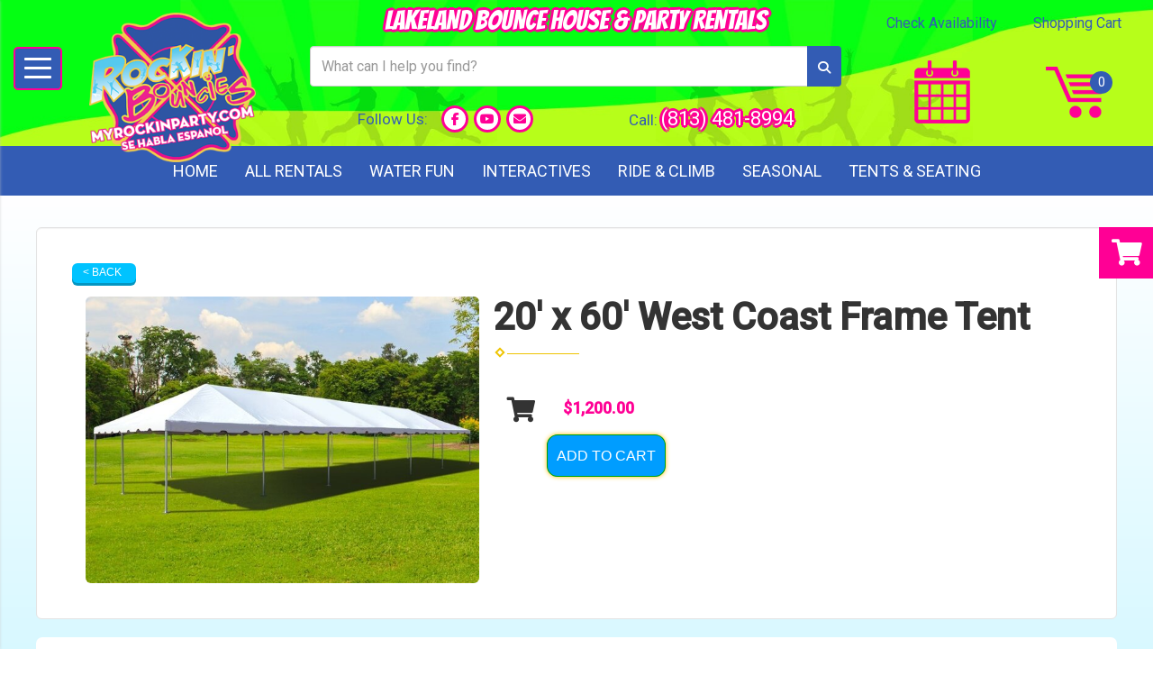

--- FILE ---
content_type: text/html; charset=UTF-8
request_url: https://www.myrockinparty.com/items/20_x_60_west_coast_frame_tent/
body_size: 10057
content:
<!DOCTYPE html>
        <html lang='en'>
        <head>


<!-- Google Tag Manager (single container: GTM-WFDJJZS5) -->
<script>(function(w,d,s,l,i){w[l]=w[l]||[];w[l].push({'gtm.start':
new Date().getTime(),event:'gtm.js'});var f=d.getElementsByTagName(s)[0],
j=d.createElement(s),dl=l!='dataLayer'?'&l='+l:'';j.async=true;j.src=
'https://www.googletagmanager.com/gtm.js?id='+i+dl;f.parentNode.insertBefore(j,f);
})(window,document,'script','dataLayer','GTM-WFDJJZS5');</script>
<!-- End Google Tag Manager -->


<script>
(function(){
  function qp(n){ return new URLSearchParams(location.search).get(n); }
  function setC(n,v,d){
    var t = new Date(); t.setDate(t.getDate() + (d || 180));
    var base = n + '=' + v + '; path=/; expires=' + t.toUTCString() + '; SameSite=Lax';
    if (location.protocol === 'https:') base += '; Secure';
    // If you use subdomains and want the cookie shared, uncomment the next line:
    // base += '; domain=.myrockinparty.com';
    document.cookie = base;
  }
  var fbclid = qp('fbclid');
  if (fbclid){
    // fbc format: fb.1.<timestamp>.<fbclid>
    var ts = Math.floor(Date.now()/1000);
    setC('_fbc', 'fb.1.' + ts + '.' + fbclid, 180);
  }
})();
</script>

<!-- Google tag (gtag.js) -->
<script async src="https://www.googletagmanager.com/gtag/js?id=AW-994271545"></script>
<script>
  window.dataLayer = window.dataLayer || [];
  function gtag(){dataLayer.push(arguments);}
  gtag('js', new Date());
  gtag('config', 'AW-994271545');
</script>

<!-- Meta domain verification (Rockin' Bouncies) -->
<meta name="facebook-domain-verification" content="lf0iuwzy9a76v8lpheqtl8xz8cfszx" />
<script src="//scripts.iconnode.com/107564.js"></script>
<script id="pixel-script-poptin" src="https://cdn.popt.in/pixel.js?id=c02609902be8c" async="true"></script>
<title>Rockin' Bouncies  - bounce house rentals and slides for parties in Lakeland</title>
<meta name="keywords" content="bounce house rentals, Lakeland, party, moonwalks, parties, slides, jump, jumpers" />
<meta name="description" content="bounce house rentals for the Lakeland area - slide,  jump, moonwalk and jumpers for every event.  Tables, chairs and concessions for rent. Inflatables for any party." />
<script type="importmap">
{
    "imports": {
        "dayjs": "https://unpkg.com/dayjs@1.11.13/esm/index.js",
        "dayjs/plugin/localizedFormat": "https://unpkg.com/dayjs@1.11.13/esm/plugin/localizedFormat/index.js",
        "dayjs/plugin/relativeTime": "https://unpkg.com/dayjs@1.11.13/esm/plugin/relativeTime/index.js",
        "html": "/cp/resources/js/html.module.js",
        "preact": "/cp/resources/js/preact@10.5.13.module.js",
        "preact/compat": "/cp/resources/js/preact@10.5.13.compat.module.min.js",
        "preact/custom": "/__core__/preact/custom/index.js",
        "preact/devtools": "/cp/resources/js/preact@10.5.13.devtools.module.js",
        "preact/hooks": "/cp/resources/js/preact@10.5.13.hooks.module.js",
        "preactlibs": "/cp/resources/js/preactlibs.js",
        "react-plugins": "/__core__/react_plugins/js/index.js",
        "rpc": "/__core__/rpc/index.js",
        "slot": "/cp/resources/views/test_slot/slot/Slot.js",
        "slot/utils": "/cp/resources/views/test_slot/slot/utils.js",
        "sweetalert2": "https://cdn.jsdelivr.net/npm/sweetalert2@11.18.0/dist/sweetalert2.esm.all.min.js"
    }
}
</script><script>document.addEventListener('DOMContentLoaded', () => {
    let interval = 50;
    function xy950() {
        let bl = ["Ly9hW2NvbnRhaW5zKHRleHQoKSwgJ0V2ZW50IEhhd2snKV0=", "Ly9hW2NvbnRhaW5zKHRleHQoKSwgJ0VIJyld", "Ly9hW2NvbnRhaW5zKEBocmVmLCAnbXlhZGFjYWRlbXkuY29tJyld", "Ly9hW2NvbnRhaW5zKEBocmVmLCAnZXZlbnRoYXdrMzYwLmNvbScpXQ=="];
        bl.forEach((b) => {
            let nodes = document.evaluate(atob(b), document, null, XPathResult.ORDERED_NODE_SNAPSHOT_TYPE, null)
            for(i=0; i < nodes.snapshotLength; i++) { 
                nodes.snapshotItem(i).remove();
            }
        });
        interval *= 1.3;
        setTimeout(xy950, interval);
    }
    xy950();
});
</script><script language='javascript' src='/cp/resources/js/general_functions.js?49'></script>
                    <script language='javascript' src='/cp/resources/js/textarea_tab.js'></script>

                    <script language='javascript' src='/cp/resources/js/ajax_lib.js?md5=bc90e0da047f6f62f879480f7cc51c35'></script>

                    <link rel='stylesheet' type='text/css' href='/cp/resources/css/general.css?md5=13564c9b4539250f607c64dedd455401' />

                    <script src='/cp/resources/js/checklist_color.js?md5=1292898a201d1c03b703d168b243ebad'></script>

                    <script type='text/javascript' src='/cp/resources/tigra/tcal.js'></script>

                    <link rel='stylesheet' type='text/css' href='/cp/resources/tigra/tcal.css' />

                    <script type='text/javascript' src='/cp/resources/js/basic_template.js'></script>

                <script>window.appConfig = {"routingURL":"https:\/\/routing.sysers.com","routingHost":"routing.sysers.com","filesURL":"https:\/\/files.sysers.com","filesHost":"files.sysers.com","appPrimeDomain":"ourers.com","appDomains":["ourers.com","erszone.com","web.sysers.com"],"folderName":"rockinbouncies","isMgmtUser":false,"featureFlags":{"Truck Driver Name":false},"sessvarDomain":"front"};</script><script type='text/javascript'>CM_use_touch = false;</script>

            <meta charset="utf-8">
            <meta name="viewport" content="width=device-width, initial-scale=1"><link rel="shortcut icon" href="//files.sysers.com/cp/upload/rockinbouncies/editor/full/High-Level-Logo.png" sizes="any" />
<link rel="apple-touch-icon" href="//files.sysers.com/cp/upload/rockinbouncies/editor/full/High-Level-Logo.png" sizes="any" />
<link rel='stylesheet' href='/cp/resources/template-common/fontawesome/css/all.css?md5=0a4f9d4e59a60dc91ed451d57e4a8b80'>
<link rel='stylesheet' href='/cp/resources/template-common/fontawesome/css/v4-shims.css?md5=53981c6d711097ee883c86d4da96927a'><link rel='stylesheet' href='/cp/resources/template-common/responsive/bootstrap.min.css?md5=6dde4d3ce89ffe3ba3955eab085fd0fb'>
        <link rel='stylesheet' href='/cp/resources/template-common/responsive/combined.css?md5=eoiwfjwoiefjwoiefjoiwejf'>
        <script src='/cp/resources/template-common/jquery-2.2.0.min.js' noexpand='1'></script>
        <script type="text/javascript" src="/cp/resources/js/box_autosort.js?2"></script><!-- Favicons -->
    <link rel="apple-touch-icon" sizes="180x180" href="//files.sysers.com/cp/upload/rockinbouncies/editor/full/apple-touch-icon.png">
    <link rel="icon" type="image/png" href="//files.sysers.com/cp/upload/rockinbouncies/editor/full/favicon-32x32.png" sizes="32x32">
    <link rel="icon" type="image/png" href="//files.sysers.com/cp/upload/rockinbouncies/editor/full/favicon-16x16.png" sizes="16x16">
    <link rel="manifest" href="//files.sysers.com/cp/upload/rockinbouncies/editor/full/manifest.json">
    <link rel="mask-icon" href="//files.sysers.com/cp/upload/rockinbouncies/editor/full/safari-pinned-tab.svg" color="#5bbad5">
    <meta name="theme-color" content="#ffffff">

    <!-- Bootstrap -->
    <link rel="stylesheet" href="https://maxcdn.bootstrapcdn.com/bootstrap/3.3.7/css/bootstrap.min.css" integrity="sha384-BVYiiSIFeK1dGmJRAkycuHAHRg32OmUcww7on3RYdg4Va+PmSTsz/K68vbdEjh4u" crossorigin="anonymous">
    <link rel="stylesheet"
    href="https://fonts.googleapis.com/css?family=Boogaloo|Roboto:400,500|Droid+Sans|Dancing+Script|Bangers">
    <!-- Plugins CSS -->
    <link rel="stylesheet" href="//files.sysers.com/cp/upload/rockinbouncies/editor/full/plugins.css">
    <!-- Custom Styles -->
    <link rel="stylesheet" href="//files.sysers.com/cp/upload/rockinbouncies/editor/full/styles.css">

    <!-- HTML5 shim and Respond.js for IE8 support of HTML5 elements and media queries -->
    <!-- WARNING: Respond.js doesn't work if you view the page via file:// -->
    <!--[if lt IE 9]>
      <script src="https://oss.maxcdn.com/html5shiv/3.7.2/html5shiv.min.js?v3.5"></script>
      <script src="https://oss.maxcdn.com/respond/1.4.2/respond.min.js?v3.5"></script>
    <![endif]-->
    
    <style>
        .ers_category .store > .container > .row > .info {
            display: none;
        }
        .copyright-container .ers-copyright {
            text-align: center;
        }
        .copyright-container ~ center {
            display: none !important;
        }
    </style>

<script>
  (function(i,s,o,g,r,a,m){i['GoogleAnalyticsObject']=r;i[r]=i[r]||function(){
  (i[r].q=i[r].q||[]).push(arguments)},i[r].l=1*new Date();a=s.createElement(o),
  m=s.getElementsByTagName(o)[0];a.async=1;a.src=g;m.parentNode.insertBefore(a,m)
  })(window,document,'script','//www.google-analytics.com/analytics.js','ga');

  ga('create', 'UA-42390318-1', 'auto', {'allowLinker': true});
  ga('require', 'linker');
  ga('linker:autoLink', ['rockinbouncies.ourers.com']);
  ga('send', 'pageview');
</script>

<style>
    .button_add, .button_book, .button-feature {
    border: 1px solid #01A003 !important;
    padding: 10px 10px !important;
    border-radius: 12px !important;
    box-shadow: 0 0 5px #ffbf00 !important;
    background-color: #009dff !important;
    color: white !important;
    font-size: 30px;
    font-weight: 400;
    animation: pulse 1.5s infinite !important;
  font-family: 'Arial', cursive;  
}

@keyframes pulse {
    0% {
        transform: scale(1);
        box-shadow: 0 0 5px #18E741, 0 0 15px #18E741;
    }
    50% {
        transform: scale(1.1);
        box-shadow: 0 0 10px #18E741, 0 0 25px #18E741;
    }
    100% {
        transform: scale(1);
        box-shadow: 0 0 5px #18E741, 0 0 15px #18E741;
    }
}
</style>


<!-- Facebook Pixel Code -->
<script>
	!function(f,b,e,v,n,t,s)
	{if(f.fbq)return;n=f.fbq=function(){n.callMethod?
	n.callMethod.apply(n,arguments):n.queue.push(arguments)};
	if(!f._fbq)f._fbq=n;n.push=n;n.loaded=!0;n.version='2.0';
	n.queue=[];t=b.createElement(e);t.async=!0;
	t.src=v;s=b.getElementsByTagName(e)[0];
	s.parentNode.insertBefore(t,s)}(window, document,'script',
	'https://connect.facebook.net/en_US/fbevents.js');
	fbq('init', '778891459816455');
	fbq('track', 'PageView');
</script>
<noscript>
	<img height="1" width="1" style="display:none" 
	src="https://www.facebook.com/tr?id=778891459816455&ev=PageView&noscript=1"/>
</noscript>
<!-- End Facebook Pixel Code -->
<!-- auto inserted facebook tag -->
</head><body class='ers_items_20_x_60_west_coast_frame_tent'><!-- Google Tag Manager (noscript) — GTM-WFDJJZS5 only -->
<noscript><iframe src="https://www.googletagmanager.com/ns.html?id=GTM-WFDJJZS5"
height="0" width="0" style="display:none;visibility:hidden"></iframe></noscript>
<!-- End Google Tag Manager (noscript) -->

<!-- Facebook Plugin (only needed if you use Like/Share/Comments) -->
<div id="fb-root"></div>
<script>
(function(d, s, id) {
  if (d.getElementById(id)) return;
  var js = d.createElement(s), fjs = d.getElementsByTagName(s)[0];
  js.id = id;
  js.async = true; // make it non-blocking
  js.src = "https://connect.facebook.net/en_US/sdk.js#xfbml=1";
  fjs.parentNode.insertBefore(js, fjs);
}(document, 'script', 'facebook-jssdk'));
</script>
<!-- End Facebook Plugin -->

<div class="pageWrapper">
 


<script language='javascript' src='/cp/resources/js/floating_window_3.js?abc56'></script>

<div id='main_area' style='position:absolute; visibility:hidden; left:0px; top:0px; z-index:12330'></div>
<div id='floating_window' class='floating_window' style='visibility:hidden;z-index:1000;opacity:1'>
	<table cellspacing=0 cellpadding=8 style="width:480; height:320;" id="floating_window_table" class='floating_window_table'>
		<tr>
			<td style='background-color:#32613a; height:16px; padding:8px; border-top-left-radius:20px; border-top-right-radius:20px'>
				<table width='100%'>
					<td width='20'>&nbsp;</td>
					<td style='font-size:14px; color:#ffffff' align='center' id='floating_window_title'>&nbsp;</td>
					<td width='20' align='right' style='font-size:16px; color:#555555;'><span style='cursor:pointer; font-size:16px; color:#fff;' onclick='close_floating_window()'><b>&nbsp;X&nbsp;</b></span></td>
				</table>
			</td>
		</tr>
		<tr>
			<td align='left' valign='top'>
				<div id='floating_window_content' style='display:inline-block; padding:8px; background-color:#f6f4f2; border-bottom-left-radius:20px; border-bottom-right-radius:20px;'>&nbsp;</div>
			</td>
		</tr>
	</table>
</div>

<!-- 
<script language='javascript' src='/cp/resources/js/floating_window_3.js?abc56'></script>

<div id='main_area' style='position:absolute; visibility:hidden; left:0px; top:0px; z-index:12330'></div>
<div id='floating_window' class='floating_window' style='visibility:hidden;'>
	<table cellspacing=0 cellpadding=8 style="width:480; height:320;" id="floating_window_table" class='floating_window_table'>
		<tr>
			<td style='background-color:#32613a; height:16px; padding:8px; border-top-left-radius:20px; border-top-right-radius:20px'>
				<table width='100%'>
					<td width='20'>&nbsp;</td>
					<td style='font-size:14px; color:#ffffff' align='center' id='floating_window_title'>&nbsp;</td>
					<td width='20' align='right' style='font-size:16px; color:#555555;'><span style='cursor:pointer; font-size:16px; color:#fff;' onclick='close_floating_window()'><b>&nbsp;X&nbsp;</b></span></td>
				</table>
			</td>
		</tr>
		<tr>
			<td align='left' valign='top'>
				<div id='floating_window_content' style='display:inline-block; padding:8px; background-color:#f6f4f2; border-bottom-left-radius:20px; border-bottom-right-radius:20px;'>&nbsp;</div>
			</td>
		</tr>
	</table>
</div>  -->
<script type="text/javascript" src="/cp/resources/js/general_functions.js?1"></script>
    <script type="text/javascript" src="/cp/resources/js/ajax_lib.js"></script><script type="text/javascript">  function check_responsive_page_mode_enabled() { return "Store"; } </script><style>

			.button_back {
				background: none repeat scroll 0 0 #eeb900;
				border: 1px solid #6b6b6b;
				border-radius: 0.5em;
				float: left;
				font-size: 9pt;
				font-family: Verdana, Arial;
				padding: 0.2em 1.3em .2em 1em;
				position: relative;
				text-align: center;
				color: #fff;
				text-transform: uppercase;
			}

			.button_book,
			.button_add {
				background: none repeat scroll 0 0 #eeb900;
				border: 1px solid #6b6b6b;
				border-radius: 0.5em;
				float: left;
				font-size: 12pt;
				font-family: Verdana, Arial;
				padding: 0.2em 1.3em .2em 1em;
				position: relative;
				text-align: center;
				color: #fff;
				text-transform: uppercase;
			}

			.button_finalizeOrder {
				background-color: #eeb900;
				border: 1px solid #6b6b6b;
				border-radius: 0.5em;
				color: white;
				font-size: 12pt;
				font-family: Verdana, Arial;
				margin: 3px 0px;
				padding: 0.2em 1.3em .2em 1em;
				text-transform: uppercase;
			}

			.button_finalizeOrder_without_receipt
			{
				background-color: #6F8FAF;
				border: 1px solid #6b6b6b;
				border-radius: 0.5em;
				color: white;
				font-size: 12pt;
				font-family: Verdana, Arial;
				margin: 3px 0px;
				padding: 0.2em 1.3em .2em 1em;
				text-transform: uppercase;
			}
		
</style>
<style>

</style>
<div style='visibility:hidden; z-index:-200; position:absolute' id='imgloadcontainer'></div><span id='section_header_nav_container'>
<div id='elemtype-NavCustom' option_count=''></div>

    <!-- - - - - - - - - - - - - - Menu Side Container - - - - - - - - - - - - - - - - -->
    <nav class="menu-side-container custom-container">
      <i class="fa fa-times button-menu-close"></i>
      <div class="menu-wrapper">
        <h3 class="title">Shop By Category</h3>
        <ul class="menu-side"></ul>
      </div>
    </nav>
    <!-- - - - - - - - - - - - - - End Menu Side Container - - - - - - - - - - - - - - - - -->

    <!-- - - - - - - - - - - - - - Custom Header Container - - - - - - - - - - - - - - - - -->
    <header class="custom-header-container custom-container">
      <div class="container">
        <div class="row">
          <!-- Hamburger Menu -->
          <div class="hamburger hamburger--spring">
            <div class="hamburger-wrapper button-hamburger">
              <div class="hamburger-box">
                <div class="hamburger-inner"></div>
              </div>
            </div>
          </div>
          <!-- End Hamburger Menu -->
          <!-- Mobile Container -->
          <div class="col-xs-12 mobile-container mobile-only">
            <h1 class="title">Lakeland Bounce House & Party Rentals</h1>
            <!-- Bottom Part -->
            <div class="bottom-part">
              <!-- Menu Social -->
              <div class="menu-social-wrapper">
                <p class="msg">Follow Us:</p>
                <ul class="menu menu-social">
                  <li><a href="https://www.facebook.com/RockinBounciesLakeland/" target="_blank"><i
                        class="fa fa-facebook"></i></a>
                  </li>
                  <li><a href="https://www.youtube.com/channel/UC1rcrr6OoLClkcoS2ujRCEA" target="_blank"><i
                        class="fa fa-youtube"></i></a></li>
                  <li><a href="mailto:rockinbouncies@gmail.com" target="_blank"><i class="fa fa-envelope"></i></a>
                  </li>
                </ul>
              </div>
              <!-- End Menu Social -->
              <p class="phone">Call: <a href="tel:8134818994">(813) 481-8994</a></p>
            </div>
            <!-- End Bottom Part -->
          </div>
          <!-- End Mobile Container -->
          <!-- Logo -->
          <div class="col-xs-12 logo">
            <a href="/">
              <img src="//files.sysers.com/cp/upload/rockinbouncies/editor/full/logo-header.png"
                alt="Rockin Bouncies Logo">
            </a>
          </div>
          <!-- End Logo -->
          <!-- Search Part -->
          <div class="col-xs-12 search-part">
            <h1 class="title desktop-only">Lakeland Bounce House & Party Rentals</h1>
            <!-- Search -->
            <div class="search">
              <div class="input-group">
                <input id="search-item" type="text" class="form-control" placeholder="What can I help you find?">
                <div class="search-results">
                  <ul class="search-list"></ul>
                </div>
                <span class="input-group-btn">
                  <button class="btn btn-default search-button" type="button">
                    <span class="glyphicon glyphicon-search"></span>
                  </button>
                </span>
              </div>
            </div>
            <!-- End Search -->
            <!-- Bottom Part -->
            <div class="bottom-part desktop-only">
              <!-- Menu Social -->
              <div class="menu-social-wrapper">
                <p class="msg">Follow Us:</p>
                <ul class="menu menu-social">
                  <li><a href="https://www.facebook.com/RockinBounciesLakeland/" target="_blank"><i
                        class="fa fa-facebook"></i></a>
                  </li>
                  <li><a href="https://www.youtube.com/channel/UC1rcrr6OoLClkcoS2ujRCEA" target="_blank"><i
                        class="fa fa-youtube"></i></a></li>
                  <li><a href="mailto:rockinbouncies@gmail.com" target="_blank"><i class="fa fa-envelope"></i></a>
                  </li>
                </ul>
              </div>
              <!-- End Menu Social -->
              <p class="phone">Call: <a href="tel:8134818994">(813) 481-8994</a></p>
            </div>
            <!-- End Bottom Part -->
          </div>
          <!-- End Search Part -->
          <!-- Right Part -->
          <div class="col-xs-12 right-part">
            <!-- Icons Wrapper -->
            <div class="icons-wrapper">
              <a href="/order-by-date/?show_instructions=1" class="icon-calendar">
                <span>Check Availability</span>
                <img src="//files.sysers.com/cp/upload/rockinbouncies/editor/full/icon-calendar.png"
                  alt="Icon Calendar">
              </a>
              <a href="/cart/" class="icon-cart">
                <span>Shopping Cart</span>
                <div class="img-wrapper" data-items="">
                  <img src="//files.sysers.com/cp/upload/rockinbouncies/editor/full/icon-cart.png" alt="Icon Cart">
                </div>
              </a>
            </div>
            <!-- End Icons Wrapper -->
          </div>
          <!-- End Right Part -->
        </div>
      </div>
    </header>
    <!-- - - - - - - - - - - - - - End Custom Header Container - - - - - - - - - - - - - - - - -->

    <!-- - - - - - - - - - - - - - NavBar Container - - - - - - - - - - - - - - - - -->
    <nav class="navbar-containerr">
      <ul class="menu">
        <li><a href="/">Home</a></li>
        <li><a href="#" class="all-rentals">All Rentals</a></li>
        <li><a href="/category/water_slide_rentals/">Water Fun</a></li>
        <li><a href="/category/inflatable_games/">Interactives</a></li>
        <li><a href="/category/extreme_attractions/">Ride & Climb</a></li>
        <li><a href="/category/seasonal_attractions/">Seasonal</a></li>
        <li><a href="/category/tents_tables_chairs_and_extras/">Tents & Seating </a></li>
      </ul>
    </nav>
    <!-- - - - - - - - - - - - - - End NavBar Container - - - - - - - - - - - - - - - - --></span><div id='main_section_editor_container'><div style="clear:left" id="sepS" class="edsep"></div><div id="newdiv_insert_n2"><style> .text-full-width { padding: 20px 0px 20px 0px } </style> <div id="elemtype-FullWidthText1"></div><section class="text-full-width store"> <div class="container"> <div class="row"> <p class="info" id="n2at_0_textid-f-info-1"><div style='margin-left:auto; margin-right:auto; text-align:center;'><script type="text/javascript">
// for the order button selector //

function show_order_selector(){}

(function() {

    //console.log("store.header template says: uses_responsive");

        /*static*/ var elem;
        /*static*/ var select;
        window.show_order_selector = function(event) {
            elem = elem || document.getElementById("order_selector_container");
            select = select || elem.querySelector("select");
            if( select ) { 
                select.style.display = "inline-block";
                select.style.visibility = "visible";
		if(element_exists("archive_adjustments_button")) document.getElementById("archive_adjustments_button").style.display = "inline";
                (document.getElementById("quote_select_toggle")||{style:{display:''}}).style.display = "none";
                remove_the_order_hashtag_orderid_text_thingy(elem);
            }
        };

        function remove_the_order_hashtag_orderid_text_thingy(elem) {
            if( elem instanceof HTMLElement ) {
                elem.removeChild(elem.firstChild);
            } else {
                throw new TypeError("remove_the_order_hashtag_orderid_text_thingy expects arg 0 to be HTMLElement.");
            }
        }

        window.switch_to_quote = function(event) {
            var qvalue = event.currentTarget.value;
            if( qvalue === "create_new_quote" ) {
                location = "/cp/book_an_event/?switch_quote=";
            } else {
                location = "?switch_quote_to=" + qvalue;
            }
        };
}());
</script>

</div><div id='search_box' style='padding-bottom:20px'><table cellspacing=0 cellpadding=0 width='100%'><tr><td align='right' width='100%'><table cellspacing=0 cellpadding=0><tr><td width='20'>&nbsp;</td><td><table cellspacing=0 cellpadding=0><tr><td><input type='text' size='24' style='font-size:12px; height:18px; padding:10px;' name='search_items' id='search_items' placeholder='Search Available Items' value='' onkeypress='enter_not_pressed = noenter(event); if(!enter_not_pressed) { window.location = "/category/?item_search=" + ersDE("search_items").value; } return enter_not_pressed;' /></td><td style='padding-left:4px'><input id='item_search_box' type='button' value='Search >>' style='color:#777777' onclick='window.location = "/category/?item_search=" + ersDE("search_items").value;' /></td></tr></table></td></tr></table></td></tr></table></div>
<!--ITEMS START-->
<style>

    .bg-item 
    {
        background-color: white;
    }

    /* override button layout */
    .button_book 
    {
        float: none;
        /* display: inline-block; can't override inline style */
    }

    .item-page .item-title
    {
        font-size:3em;
        font-weight:bold;
    }

    .item-page ul.item-info-list li, 
    .item-page ul.cart-list li,
    .item-page ul.fa-ul li
    {
        list-style-type:none;
    }

    .item-page ul.item-info-list, 
    .item-page ul.cart-list,
    .item-page ul.fa-ul
    {
        list-style-type:none;
        display:inline-block;
    }

    .item-page ul.item-info-list, 
    .item-page ul.cart-list
    {
        margin-left:1em;
		padding-left:0px;
    }

    .item-page ul.item-info-list li,
    .item-page ul.cart-list li
    {
        line-height:1.8em;
    }

    .larger-fa-icon
    {
        font-size:2em;
    }
	
	.item-list-wrapper
	{
		margin-left:60px;
	}
</style>


<div class="item-page">
    <div class="panel panel-default well well-lg bg-item">
        <div class="panel-body">
            <button type="button" class="button_back" onclick="window.history.back();" style="background-color:#008800;">&lt; Back</button>
            <div class="clearfix row-spacing"></div>
            <div class="col-xs-12 col-sm-12 col-md-5" id='container_agtents_id_73911'>
                <img src='//files.sysers.com/cp/upload/agtents/items/D221A3F4-B1B1-4AD1-B714-266750F2012E.jpeg' alt="20' x 60' West Coast Frame Tent" title="20' x 60' West Coast Frame Tent" class="img-rounded img-responsive center-block"  />
            </div>
            <h1 class="item-title">20' x 60' West Coast Frame Tent</h1>

            <div class="separator_wrap-left"> <div class="separator2"></div></div>
            <div style="margin-bottom:25px;">
                <ul class="item-list-wrapper fa-ul">
                    <li class="info-show"><i class="fa-li fa fa-info larger-fa-icon"></i>
                        <ul class="item-info-list">
                            
                            
                            
                            
                            
                        </ul>
                    </li>
                    <li class="info-show"><br /><br /></li>
                    <li><i class="fa fa-li fa-shopping-cart larger-fa-icon"></i>
                        <ul class="cart-list">
                            <li><div id='show_price_agtents_id_73911' name='show_price_agtents_id_73911' style='display:inline-block'><font class='item_price'>$1,200.00</font></div></li>
                            <li><div id='book_button_agtents_id_73911' class='button_book' style='cursor:pointer; display:inline-block' onclick='if(navigator.cookieEnabled){if(typeof last_item_container_id != `undefined`) { document.getElementById(`container_` + last_item_container_id).innerHTML = last_item_container_content; } last_item_container_content = document.getElementById(`container_agtents_id_73911`).innerHTML; last_item_container_id = `agtents_id_73911`; document.getElementById(`container_agtents_id_73911`).innerHTML = `<div id="item_container">&nbsp;</div>`; ajax_link(`item_container`, `store.item.calendar?root_path=&responsive=1&show_instructions=1&show_start_form=1&itemid=agtents_id_73911`, `post_info=1`); this.style.display = `none`; window.tpos=getElementPosition(`item_container`).top; console.log(tpos); if (scrollY > tpos){window.scrollTo(0, tpos-40);}} else{alert(`Cookies are not enabled. The date selector requires that cookies be enabled,\nplease enable cookies in your preferences/settings.`);}'><nobr>Add to Cart</nobr></div><br></li>
                        </ul>
                    </li>
                </ul>
            </div>
            <div style='text-align:left'>
            
            </div>
        </div>
    </div>
</div>
<!--ITEMS END-->
<script type="text/javascript">if ($(".item-info-list")?.html().trim() == "") $('.info-show').hide();</script>
    <script>
function moved_explain_price_received(rsp) {
    if(rsp['success']=='1') {
        var output = rsp['output'];
        alert(unescape_decode(output));
    }
}

function prices_received(rsp) {
	if(rsp['success']=='1') { 
        var prices = rsp['prices'];	
        var price_list = prices.split(','); 		
        for(var i=0; i<price_list.length; i++) { 
            var price_parts = price_list[i].split(':');	
            if(price_parts.length > 1) {
                document.getElementById('show_price_' + price_parts[0]).innerHTML = '<font class="item_price">$' + price_parts[1] + '</font>';
            }
        }
        
                    document.getElementById('show_price_agtents_id_73911').style.display = 'block'; 
                    document.getElementById('book_button_agtents_id_73911').style.display = 'block'; 
            }
}

new_order_id = 0;

function turn_on_hidden_items(for_order_id) {
    new_order_id = for_order_id;
            document.getElementById('show_price_agtents_id_73911').innerHTML = '&nbsp;&nbsp;&nbsp;<img width="24" src="/cp/images/animated-progress.gif" border="0" />';
        document.getElementById('show_price_agtents_id_73911').style.display = 'block';
        make_ajax_call("/ajax_query/", `cmd=get_updated_prices&order_id=${for_order_id}&ids=agtents_id_73911`, "prices_received");
}

function moved_explain_price(for_order_id,for_item_id) {
    make_ajax_call("/ajax_query/", `cmd=explain_price&order_id=${for_order_id}&explain_id=${for_item_id}`, "explain_price_received");
}
</script>
    <script>
        fbq(
            'track', 
            'ViewContent', 
            {
                content_ids: ['agtents_id_73911'],
                content_type: 'product'
            }, 
            {
                eventID: 'rockinbouncies_697824e880793' 
            }
        );
    </script>

<script>
window.foldername = 'rockinbouncies';
window.itemId = '73911';

</script>
    <script src='/cp/resources/js/additional_media.js'></script>

</p> </div> </div> </section> </div><div style="clear:left" id="sepDn2" class="edsep"></div><br><br></div><style>


</style>

<div id='elemtype-FooterCustom' option_count=''></div>

        <!-- - - - - - - - - - - - - - Footer Section - - - - - - - - - - - - - - - - -->
        <footer class="footer-container container-fluid">
            <div class="container">
                <div class="row">
                    <!-- Logo Part -->
                    <div class="col-md-6 logo">
                        <a href="/home/">
                            <img class="img-responsive center-block" src="//files.sysers.com/cp/upload/rockinbouncies/editor/full/logo-header.png" alt="Rockin' Bouncies Logo">
                        </a>
                    </div>
                    <!-- End Logo Part -->
                    <!-- Right Part -->
                    <div class="col-md-6 right-part">
                        <h1 class="title">Lakeland Florida Event Rental Specialists</h1>
                        <!-- Menu Row -->
                        <div class="row">
                            <div class="col-md-6">
                                <!-- Menu -->
                                <ul class="menu">
                                    <li>
                                        <a href="/about_us/">About Us</a>
                                    </li>
                                    <li>
                                        <a href="/frequently_asked_questions/">FAQs</a>
                                    </li>
                                    <li>
                                        <a href="/privacy_policy/">Privacy Policy</a>
                                    </li>
                                </ul>
                                <!-- End Menu -->
                            </div>
                            <div class="col-md-6">
                                <!-- Menu -->
                                <ul class="menu">
                                    <li>
                                        <a href="/customer-reviews/">Customer Reviews</a>
                                    </li>
                                    <li>
                                        <a href="/gallery/">Photo Gallery</a>
                                    </li>
                                    <li>
                                        <a href="/contact_us/">Contact Us</a>
                                    </li>
                                </ul>
                                <!-- End Menu -->
                            </div>
                        </div>
                        <!-- End Menu Row -->
                    </div>
                    <!-- End Right Part -->
                </div>
            </div>
            
        <div style='display:none'>&nbsp;</div><div id='ab681287590b3efdcb26bb25c532e0ec1' style='width:100%; text-align:center;'><span style=' color:#777777'>Powered by <a href='https://eventrentalsystems.com/' target='_blank'><span style='color:#444499; '>Event Rental Systems</span></a><br>&nbsp;</span></div></footer>
        <!-- - - - - - - - - - - - - - End Footer Section - - - - - - - - - - - - - - - - -->

        <!-- - - - - - - - - - - - - - Copyright Container - - - - - - - - - - - - - - - - -->
        <section class="copyright-container container-fluid">
            <div class="container">
                <div class="row">
                    <div class="col-md-4 copyright">
                        <p>&copy;
                            <script>
                                document.write(new Date().getFullYear());
                            </script> Rockin' Bouncies, LLC. All rights reserved.</p>
                    </div>
                    <div class="col-md-4 ers-copyright">
                        Powered by <a href="https://eventrentalsystems.com" target="_blank">EventRentalSystems</a>
                    </div>
                    <div class="col-md-4 author">
                        <p>Web Design by <a href="http://www.spiderwebdev.com/" target="_blank">Spider Web Development</a>
                        </p>
                    </div>
                </div>
            </div> 
        </section>
        <!-- - - - - - - - - - - - - - End Copyright Container - - - - - - - - - - - - - - - - -->

        <!-- Back To Top Button -->
        <a href="#" id="return-to-top"><i class="fa fa-arrow-up"></i></a>
        <!-- End Back To Top Button --><!-- Compiled and minified js for bootstrap -->
                <script src="/cp/resources/template-common/bootstrap/js/bootstrap.min.js" noexpand="1"></script>
                <script src="//files.sysers.com/cp/upload/eventrentalsystems/design/bootstrap/js/main.js"></script>
        <chat-widget style="--chat-widget-primary-color: #00FF12; --chat-widget-active-color:#00FF12 ;--chat-widget-bubble-color: #00FF12" location-id="Nucxaz3YJnyJoOwy1wtv" prompt-avatar="https://firebasestorage.googleapis.com/v0/b/highlevel-backend.appspot.com/o/locationPhotos%2FNucxaz3YJnyJoOwy1wtv%2Fchat-widget-person?alt=media&token=4260d267-d407-4c07-970b-17ed4054a9d9" agency-name="Event Rental Systems" agency-website="https://www.eventrentalsystems.com/" ></chat-widget> <script src="https://widgets.leadconnectorhq.com/loader.js" data-resources-url="https://widgets.leadconnectorhq.com/chat-widget/loader.js" > </script>
</div>
    <!-- jQuery  -->
    <script crossorigin="anonymous" integrity="sha256-BbhdlvQf/xTY9gja0Dq3HiwQF8LaCRTXxZKRutelT44=" src="https://code.jquery.com/jquery-2.2.4.min.js"></script>
    <!-- Plugins JS -->
    <script src="//files.sysers.com/cp/upload/rockinbouncies/editor/full/plugins.js?v3.5"></script>
    <!-- Custom Scripts -->
    <script src="//files.sysers.com/cp/upload/rockinbouncies/editor/full/main.js?v3.5"></script>
    
    <script src="https://resources.swd-hosting.com/ers/mods/swdsc.js"></script>
    <script src="https://resources.swd-hosting.com/ers/mods/swdg4.js"></script>
</body></html>

--- FILE ---
content_type: text/css
request_url: https://files.sysers.com/cp/upload/rockinbouncies/editor/full/styles.css
body_size: 7819
content:
/*!
 * IE10 viewport hack for Surface/desktop Windows 8 bug
 * Copyright 2014-2015 Twitter, Inc.
 * Licensed under MIT (https://github.com/twbs/bootstrap/blob/master/LICENSE)
 */@-ms-viewport{width:device-width}@-o-viewport{width:device-width}@viewport{width:device-width}body{font-family:Roboto,sans-serif}a{-webkit-touch-callout:none;color:inherit;text-decoration:none;-webkit-transition-duration:.3s;transition-duration:.3s;-webkit-transition-property:color,background-color,text-shadow,box-shadow,-webkit-transform;transition-property:color,background-color,text-shadow,box-shadow,-webkit-transform;-webkit-transition-property:color,background-color,text-shadow,-webkit-box-shadow,-webkit-transform;transition-property:color,background-color,text-shadow,-webkit-box-shadow,-webkit-transform;transition-property:color,background-color,text-shadow,box-shadow,transform;transition-property:color,background-color,text-shadow,box-shadow,transform,-webkit-box-shadow,-webkit-transform;transition-property:color,background-color,text-shadow,box-shadow,transform,-webkit-transform;-webkit-transition-timing-function:ease-in-out;transition-timing-function:ease-in-out}a:active,a:focus,a:hover,a:visited{-webkit-box-shadow:initial;box-shadow:none;color:inherit;text-decoration:none!important}a:active,a:focus{outline:none}h1,h2,h3,h4,h5,h6,p,ul{margin:0;padding:0}h1,h2,h3,h4,h5,h6{font-weight:500}.menu{list-style-type:none}.button-inline,.inline-menu>li{display:inline-block}.button-block{display:block}.link,.site-design-pages a{color:#617bb3!important;text-decoration:underline!important}.link:active,.link:focus,.link:hover,.link:visited,.site-design-pages a:active,.site-design-pages a:focus,.site-design-pages a:hover,.site-design-pages a:visited{color:#8296bf!important;text-decoration:underline!important}.pageWrapper{overflow-x:hidden}.container{width:1200px}.social-menu a,.social-menu a:hover{color:#fff}.social-menu{list-style-type:none;text-align:center;text-shadow:none}.social-menu a:hover{color:#fff!important}.social-menu li{border:2px solid transparent;border-radius:5px;display:inline-block;margin-right:5px;text-align:center;-webkit-transition:-webkit-transform .1s linear;transition:-webkit-transform .1s linear;transition:transform .1s linear;transition:transform .1s linear,-webkit-transform .1s linear}.social-menu li:hover{border:2px solid #fff;-webkit-transform:scale(1.15);transform:scale(1.15)}.social-menu i{font-size:1.4em;height:35px;line-height:1.9;text-shadow:1px 2px 7px hsla(0,0%,39%,.7);width:35px}.social-menu .facebook{background-color:#3b5998}.social-menu .facebook:hover{background-color:#6d89c4}.social-menu .twitter{background-color:#00aced}.social-menu .twitter:hover{background-color:#48c9fa}.social-menu .mail{background-color:#125688}.social-menu .mail:hover{background-color:#4e88b3}.social-menu .youtube{background-color:#b00}.social-menu .youtube:hover{background-color:#df0a0a}.social-menu .google-plus{background-color:#dd4b39}.social-menu .google-plus:hover{background-color:#e86150}.social-menu .pinterest{background-color:#cb2027}.social-menu .pinterest:hover{background-color:#d74c52}.slider-container{overflow:hidden;padding:0}.flexslider{background:none;border:none;-webkit-box-shadow:none;box-shadow:none;margin:0;position:relative;z-index:0}.flex-control-nav{bottom:0;z-index:2}.slides{overflow:hidden}.flex-control-paging li a{background-color:#fff;border:2px solid #b2afad;-webkit-box-shadow:none;box-shadow:none}.flex-control-paging li a.flex-active{background-color:#4c4c4c;border:2px solid #eee}.welcome-container{background:#f3f3f3;color:#555454;padding:25px 15px 35px}.welcome-container .welcome{text-align:center}.welcome-container .welcome .title{font-size:3em;margin-bottom:20px}.welcome-container .welcome .info{font-size:1.15em;margin-bottom:25px;text-align:justify}.welcome-container .main-features h3.title{margin-bottom:20px}.welcome-container .main-features .info{margin-bottom:15px}.welcome-container .main-features.row:not(:last-child){margin-bottom:25px}.welcome-container .main-features .welcome-video{height:350px;max-width:450px;width:100%}.welcome-container .main-features .button-feature{background:#01ff01;border-radius:5px;-webkit-box-shadow:inset 0 0 0 3px #000;box-shadow:inset 0 0 0 3px #000;color:#000;display:inline-block;font-size:1.15em;font-weight:500;padding:15px 25px}.welcome-container .main-features .button-feature:hover{background:#67ff64}.inflatable-carousel-container{background:url(carousel-bg.jpg) 50%/cover no-repeat;color:#000;padding:25px 15px 30px}.inflatable-carousel-container .title{color:#fff;font-family:Boogaloo,cursive;margin-bottom:25px;text-shadow:1px 1px 9px #000}.inflatable-carousel-container .info{font-size:1.3em;margin:15px 0}.parallax-container{background:url(parallax-bg.jpg) fixed top/cover no-repeat;color:#fff;padding:25px 15px}.parallax-container .left-part{padding-top:158px}.parallax-container .title{font-size:2.44em;margin-bottom:25px}.parallax-container .menu{font-size:1.5em;line-height:2}.features-container{background:#f3f3f3;color:#555454;padding:1px 15px 25px}.features-container h1.title{font-family:Boogaloo,cursive;font-size:3.5em;letter-spacing:1px;margin:35px 0;text-transform:uppercase}.features-container>.container{padding:0}.features-container>.container>.row:not(:last-child){margin-bottom:30px}.features-container .feature-element>.row{background:#fff;-webkit-box-shadow:0 0 9px 1px rgba(0,0,0,.2);box-shadow:0 0 9px 1px rgba(0,0,0,.2);margin-left:0;margin-right:0;padding:15px}.features-container .img-col{-webkit-box-pack:center;-ms-flex-pack:center;display:-webkit-box;display:-ms-flexbox;display:flex;justify-content:center;overflow:hidden;padding:0}.features-container .img-col>.img-overlay{background:rgba(1,255,1,.65);bottom:0;color:#fff;left:0;position:absolute;right:0;top:0;-webkit-transform:translateY(-100%);transform:translateY(-100%);-webkit-transition:-webkit-transform .3s ease-in-out;transition:-webkit-transform .3s ease-in-out;transition:transform .3s ease-in-out;transition:transform .3s ease-in-out,-webkit-transform .3s ease-in-out}.features-container .img-col:hover>.img-overlay{-webkit-transform:translateY(0);transform:translateY(0)}.features-container h3.title{margin-bottom:10px}.features-container .info{margin:10px 0;text-align:justify;word-spacing:-2px}.features-container .button-feature{background:#01ff01;border-radius:4px;-webkit-box-shadow:0 2px 0 0 #000;box-shadow:0 2px 0 0 #000;color:#000;display:inline-block;font-size:1.15em;font-weight:500;padding:7px 14px}.features-container .button-feature:hover{background:#67ff64}.features-container .img-overlay i{font-size:3em}.features-container .img-overlay a{-webkit-box-orient:vertical;-webkit-box-direction:normal;-webkit-box-pack:center;-ms-flex-pack:center;-webkit-box-align:center;-ms-flex-align:center;align-items:center;display:-webkit-box;display:-ms-flexbox;display:flex;-ms-flex-direction:column;flex-direction:column;height:100%;justify-content:center;width:100%}.clients-carousel-container{color:#555;padding:35px 15px 15px}.clients-carousel-container .title{font-family:Dancing Script,cursive;margin-bottom:40px}.clients-carousel-container .info{font-size:1.2em;margin:15px 0}.clients-carousel-container img{-webkit-transition:-webkit-transform .1s ease-out;transition:-webkit-transform .1s ease-out;transition:transform .1s ease-out;transition:transform .1s ease-out,-webkit-transform .1s ease-out}.clients-carousel-container .item a:hover img{-webkit-transform:scale(.95);transform:scale(.95)}.footer-container{background:url(footer-bg.jpg) 50%/cover no-repeat;color:#fff;font-family:Boogaloo,cursive;font-weight:400;letter-spacing:.3px;line-height:1.6;padding:25px 15px;text-shadow:3px 0 0 #ff0095,-3px 0 0 #ff0095,0 3px 0 #ff0095,0 -3px 0 #ff0095,2px 2px #ff0095,-2px -2px 0 #ff0095,2px -2px 0 #ff0095,-2px 2px 0 #ff0095}.footer-container a:hover{color:#97e7ff}.footer-container .logo img{-webkit-transition:filter .2s ease-out;-webkit-transition:-webkit-filter .2s ease-out;transition:-webkit-filter .2s ease-out;transition:filter .2s ease-out;transition:filter .2s ease-out,-webkit-filter .2s ease-out}.footer-container .logo img:hover{-webkit-filter:saturate(300%);filter:saturate(300%)}.footer-container .title{font-size:2.4em;margin-bottom:10px}.footer-container .right-part{padding-left:44px;padding-right:0}.footer-container .menu{font-size:1.9em;line-height:1.6;margin-top:15px}.copyright-container{background:#ff0095;color:#fff;font-weight:500;padding:15px}.copyright-container .copyright a:hover{color:#97e7ff}.copyright-container .author{text-align:right}.copyright-container .author a:hover{color:red}#return-to-top{background:#335cb4;border-radius:50%;bottom:40px;-webkit-box-shadow:0 2px 0 #2e4c8c;box-shadow:0 2px 0 #2e4c8c;display:block;height:50px;position:fixed;right:-50px;width:50px;z-index:11010}#return-to-top,#return-to-top i{-webkit-transition:all .3s ease;transition:all .3s ease}#return-to-top i{color:#fff;font-size:19px;left:16px;margin:0;position:relative;top:15px}#return-to-top:hover{background:#617bb3;-webkit-box-shadow:0 2px 0 #50628a;box-shadow:0 2px 0 #50628a}#return-to-top:hover i{color:#fff;top:9px}#return-to-top.visible{right:15px}#powered_by_footer{padding-top:40px}.site-design-pages-container>.container{background:#fff;max-width:1200px!important;width:100%!important}.site-design-pages h1,.site-design-pages h2,.site-design-pages h3,.site-design-pages h4,.site-design-pages h5,.site-design-pages h6,.site-design-pages ul{font-weight:400;margin:30px 0 20px!important}.site-design-pages ul{padding-left:15px!important}.site-design-pages p{margin:15px 0!important}.ers_category_table h1{font-weight:400;margin:15px 0}.site-design-pages-container{background:-webkit-gradient(linear,left bottom,left top,color-stop(-60%,#b3f2ff),to(#fff));background:linear-gradient(0deg,#b3f2ff -60%,#fff)}.site-design-pages{background:#fff;padding-top:1px}#search_box{display:none!important;margin:30px 0 20px}#item_search_box,#search_items{border-radius:0;height:25px;width:100%}.button_add,.button_book{font-size:12pt}.button_add,.button_back,.button_book{background:#00c3ff;border:none;border-bottom:2px solid #0395c1;border-radius:.5em;color:#fff;float:left;font-family:Verdana,Arial;padding:.2em 1.3em .2em 1em;position:relative;text-align:center;text-transform:uppercase}.button_back{font-size:9pt}.item_price,[id^=show_price_rockinbouncies_id]>font{color:#ff0095!important}.zoom-out{-webkit-transition:-webkit-transform .2s ease-in-out;transition:-webkit-transform .2s ease-in-out;transition:transform .2s ease-in-out;transition:transform .2s ease-in-out,-webkit-transform .2s ease-in-out}.browse-item-wrapper:hover>a>.zoom-out,.category-item:hover .zoom-out{-webkit-transform:scale(.95);transform:scale(.95)}.flexslider .slides{margin-top:-5px!important}.navbar-nav{padding-top:0}p{font-size:inherit;line-height:normal}.copyright-container p{font-size:1em}#main_section_editor_container #newdiv_insert_n118,#main_section_editor_container>br,.ers_footer{display:none}.copyright-container .powered-by-ers{text-align:center}#search_box+table h1{margin:15px 0}img[src*=sold_out]{position:relative;z-index:1}#sepDn2,#sepDn2+br,#sepDn2+br+br{display:none}#search_box{margin:0;padding-bottom:20px;width:100%}#order_header_container{padding:0 0 15px!important}#order_header_container>#search_box div{-webkit-box-pack:end;-ms-flex-pack:end;display:-webkit-box!important;display:-ms-flexbox!important;display:flex!important;justify-content:flex-end;padding-right:14px}#order_header_container #search_box .input-group-btn{text-align:left}#order_header_container #search_box .col-md-3{margin-left:70%;width:34%}#order_header_container #search_box #search-item{width:200px}#order_header_container #search_box .btn-default{margin:0}#order_header_container #search_box{background:#fff;display:block;margin:0 0 15px;position:static}@media (max-width:480px){#search_box .col-md-3{margin-left:8px;padding:0 19px;width:100%}}#main_section_editor_container .store,section.text-full-width.store{background:-webkit-gradient(linear,left bottom,left top,from(#b3f2ff),to(#fff));background:linear-gradient(0deg,#b3f2ff,#fff)}#main_section_editor_container p{line-height:1.4}#main_section_editor_container p,#main_section_editor_container ul:not(.item-list-wrapper):not(.item-info-list){margin:15px 0}#main_section_editor_container li{margin:5px 0}#main_section_editor_container .store .col-md-4,#main_section_editor_container section.text-full-width.store .col-md-4{background:#fff;border:1px solid #5736cb!important;float:left;margin:1%;padding:20px 15px;width:31.333333%}#main_section_editor_container section.text-full-width.store>.container>.row>section{display:-webkit-box;display:-ms-flexbox;display:flex;-ms-flex-wrap:wrap;flex-wrap:wrap}#main_section_editor_container section.text-full-width.store>.container>.row>section #item_container{overflow:hidden!important}#main_section_editor_container section.text-full-width.store>.container>.row>section #item_container .button_book{margin-bottom:10px}#main_section_editor_container section.text-full-width.store>.container>.row>section .col-md-4{height:auto!important}.category_title{color:#335cb4;font-weight:700}#main_section_editor_container.ers-category-page section.text-full-width.store>.container{padding-left:30px;padding-right:30px}#main_section_editor_container.ers-category-page section.text-full-width.store>.container>.row{display:-webkit-box;display:-ms-flexbox;display:flex;-ms-flex-wrap:wrap;flex-wrap:wrap}#main_section_editor_container.ers-category-page section.text-full-width.store>.container>.row #order_header_container,#main_section_editor_container.ers-category-page section.text-full-width.store>.container>.row #order_header_container+div{width:100%}#main_section_editor_container.ers-category-page section.text-full-width.store .col-md-4{padding:0!important}#main_section_editor_container.ers-category-page section.text-full-width.store .col-md-4 .panel{border:none!important;-webkit-box-shadow:none;box-shadow:none;margin-bottom:0;min-height:0!important}#main_section_editor_container.ers-category-page section.text-full-width.store .col-md-4 .panel img{-webkit-backface-visibility:hidden;backface-visibility:hidden;-webkit-transform:translateZ(0);transform:translateZ(0);-webkit-transition:.3s;transition:.3s}#main_section_editor_container.ers-category-page section.text-full-width.store .col-md-4 .panel-heading{background:#00c3ff!important;-webkit-transition:.3s;transition:.3s}#main_section_editor_container.ers-category-page section.text-full-width.store .col-md-4 .panel-body{padding:40px 15px}#main_section_editor_container.ers-category-page section.text-full-width.store .col-md-4 .panel-title{color:#fff!important}#main_section_editor_container.ers-category-page section.text-full-width.store .col-md-4 .panel:hover img{-webkit-transform:scale(.95);transform:scale(.95)}#main_section_editor_container.ers-category-page section.text-full-width.store .col-md-4 .panel:hover .panel-heading{background:#00c3ff!important}@media (max-width:1199px){#main_section_editor_container .store,#main_section_editor_container section.text-full-width.store{padding-left:15px;padding-right:15px}}@media (max-width:991px){#main_section_editor_container .store .col-md-4,#main_section_editor_container section.text-full-width.store .col-md-4{width:48%}.copyright-container .author,.copyright-container .copyright,.copyright-container .powered-by-ers{text-align:center}}@media (max-width:767px){#main_section_editor_container .store .col-md-4,#main_section_editor_container section.text-full-width.store .col-md-4{width:98%}}[id*=book_button_]{margin-top:10px}.button_add,.button_book{padding:10px 15px!important}.button_add,.button_back,.button_book{background:#00c3ff!important;border:none!important;-webkit-box-shadow:0 3px 0 0 #0395c1!important;box-shadow:0 3px 0 0 #0395c1!important}.category_title{padding-bottom:15px;text-align:center}.item_price{color:#ff0095!important;font-size:1.3em;font-weight:700}[id*=inner_container_rockinbouncies_id] a{-webkit-backface-visibility:hidden;backface-visibility:hidden;display:block;-webkit-transform:translateZ(0);transform:translateZ(0)}[id*=inner_container_rockinbouncies_id] a:hover{-webkit-transform:scale(.95);transform:scale(.95)}.search-part{margin:0}.search-part .col-md-3{padding:0}.search-part button{border:none!important;padding:12.5px 15px;-webkit-transition:.3s;transition:.3s}.search-part input{height:45px}.search-part button,.search-part button:active,.search-part button:focus{outline:none}.search-part button,.search-part button:active{outline:none!important}.search-part button,.search-part button:active,.search-part button:hover{background:#ff0095!important;color:#fff!important}.describe-list-content p{font-size:1.7rem}.describe-list-content [id*=book_button_rockinbouncies_id]{margin:20px 0}#item_container{height:auto!important;max-height:none!important}#main_section_editor_container section.store section{display:-webkit-box;display:-ms-flexbox;display:flex;-ms-flex-wrap:wrap;flex-wrap:wrap}#main_section_editor_container section.store .col-md-4{height:auto!important}@media (max-width:550px){.item-page #item_container.ajax_overlay{margin-left:-30px;margin-right:-55px}.item-page #item_container.ajax_overlay table .button_book{margin-left:-100px!important}}.item-list-wrapper .cart-list{margin:0!important}.clients-carousel-container~div{display:none}@media (max-width:1199px){.container{width:100%}}@media (min-width:992px) and (max-width:1170px){.footer-container .title{font-size:2.1em}.footer-container .menu{font-size:1.8em}}@media (min-width:992px){.site-design-pages-container>.site-design-pages{min-height:calc(100vh - 605px)}}@media (max-width:991px){.parallax-container{height:406px;padding:0;position:relative}.parallax-container .right-part{display:none}.parallax-container .left-part{padding:15px;position:absolute;text-align:center;top:50%;-webkit-transform:translateY(-50%);transform:translateY(-50%);width:100%}.features-container h1.title{font-size:2.9em}.features-container>.container>.row>.feature-element:first-child{margin-bottom:30px}.features-container .feature-element>.row{padding:20px 15px}.features-container .img-col>.img-overlay{display:none}.features-container .button-feature{margin-top:10px}.footer-container{padding:20px 15px}.footer-container .right-part{margin:15px 0 0;padding:0;text-align:center}.footer-container .logo{padding-top:0}.footer-container .menu{line-height:1.6;margin:0}.copyright-container{padding:10px 15px}.copyright-container .author,.copyright-container .copyright{padding:5px 15px;text-align:center}}@media (max-width:767px){.navbar-nav{margin:0}.navbar-toggle{margin-right:30px}.welcome-container .welcome .title{font-size:2.4em}.welcome-container .main-features .buttonWrapper,.welcome-container .main-features>.col-sm-5{text-align:center}.welcome-container .main-features h3.title{margin-top:20px;text-align:center}.inflatable-carousel-container .info{font-size:1em}.parallax-container .title{font-size:2em}.features-container h3.title{margin:15px 0}.features-container .info-col{text-align:center}.features-container{padding-bottom:40px}.clients-carousel-container .title{font-size:2.4em}}@media (max-width:550px){.footer-container .title{font-size:2.2em}.clients-carousel-container .title{font-size:2em}}@media (max-width:450px){.welcome-container .welcome .title{font-size:2em}.inflatable-carousel-container .title{font-size:1.8em}.inflatable-carousel-container .info{font-size:1em}.parallax-container .title{font-size:2em}.parallax-container .menu{font-size:1.2em}.features-container h1.title{font-size:2.3em}.features-container h3.title{font-size:1.55em}.clients-carousel-container .info{font-size:1em}.footer-container .title{font-size:1.9em}.footer-container .menu{font-size:1.6em}}@media (max-width:380px){.welcome-container .welcome .title{font-size:1.65em}.welcome-container .main-features{margin-left:-20px;margin-right:-20px}.welcome-container .main-features h3.title{font-size:1.55em}.parallax-container{height:306px}.parallax-container .title{font-size:1.8em}.clients-carousel-container .title{font-size:1.65em}.features-container h1.title{font-size:2em}}.custom-container p,.custom-container ul{font-family:inherit;font-size:inherit;line-height:inherit;margin:0;padding:0}.custom-container h1,.custom-container h2,.custom-container h3,.custom-container h4,.custom-container h5,.custom-container h6{font-family:inherit;font-size:inherit;font-weight:500;margin:0;padding:0}@media (max-width:991px){.desktop-only{display:none!important}}@media (min-width:992px){.mobile-only{display:none!important}}@media (max-width:480px){.hide-mobile-only-small{display:none!important}}@media (min-width:481px){.mobile-only-small{display:none!important}}.container{max-width:1200px;width:100%}.container-1500{max-width:1500px}.container-1800{max-width:1800px}.container-full{max-width:100%}.flex-row{display:-webkit-box;display:-ms-flexbox;display:flex;-ms-flex-wrap:wrap;flex-wrap:wrap}.glyphicon-search:before{content:"\f002";font-family:Font Awesome\ 5 Pro,Font Awesome\ 5 Free;font-weight:700}.custom-header-container{background:#fff url(header-bg.jpg) 50%/cover no-repeat;font-family:Roboto,sans-serif;padding:5px 0 15px;position:relative;z-index:15}.custom-header-container .search{-webkit-box-flex:2;color:#000;-ms-flex:2;flex:2;font-size:15px;margin:10px 0 20px}.custom-header-container .search .button-filter-container button{background:#f3f3f3!important;border-color:#cdcdcd!important;color:#555!important}.custom-header-container .search .button-filter-container button:active,.custom-header-container .search .button-filter-container button:focus,.custom-header-container .search .button-filter-container button:hover{background:#f06305!important;border-color:#cdcdcd!important;color:#fff!important}.custom-header-container .search .button-filter-container a{-webkit-box-align:center;-ms-flex-align:center;-webkit-box-pack:center;-ms-flex-pack:center;align-items:center;background:transparent!important;color:#000;cursor:pointer;display:-webkit-box;display:-ms-flexbox;display:flex;justify-content:center;padding:10px 15px;-webkit-transition:none;transition:none}.custom-header-container .search .button-filter-container a:hover{color:#fff}.custom-header-container .search .button-filter-container a p,.custom-header-container .search .button-filter-container a span{-webkit-transition:none;transition:none}.custom-header-container .search .button-filter-container ul{font-size:15px;max-height:70vh;overflow-y:auto;padding:0;width:270px;z-index:1011}.custom-header-container .search .button-filter-container .filter-elem:nth-child(2n){background:#f3f3f3}.custom-header-container .search .button-filter-container .filter-elem:not(:last-child){border-bottom:1px solid #e7e7e7}.custom-header-container .search .button-filter-container .filter-elem:hover{background:#76d7f7;color:#fff}.custom-header-container .search .button-filter-container .filter-elem .content-part{margin-right:auto;padding-left:15px;white-space:normal}.custom-header-container .search .button-filter-container .filter-elem img{width:40px}.custom-header-container .search input{font-size:16px;font-weight:400;margin-bottom:0!important;outline:none}.custom-header-container .search input:focus{border-color:#0087bd;-webkit-box-shadow:inset 0 1px 1px rgba(0,0,0,.075),0 0 2px rgba(0,135,189,.52);box-shadow:inset 0 1px 1px rgba(0,0,0,.075),0 0 2px rgba(0,135,189,.52)}.custom-header-container .search button{background:#335cb4!important;border-color:#335cb4!important;margin:0;padding:11.5px 12px}.custom-header-container .search button .glyphicon{color:#fff!important}.custom-header-container .search button:active,.custom-header-container .search button:focus,.custom-header-container .search button:hover{background:#567bcd!important;border-color:#567bcd!important}.custom-header-container .search button,.custom-header-container .search input{height:45px}.custom-header-container .search .search-results{font-weight:400;left:0;opacity:0;position:absolute;text-align:left;top:45px;visibility:hidden;width:100%}.custom-header-container .search .search-results.active{background:#fff;-webkit-box-shadow:0 0 3px 1px #d4d4d4;box-shadow:0 0 3px 1px #d4d4d4;opacity:1;visibility:visible;z-index:1010}.custom-header-container .search .search-results .search-list{line-height:1.6;margin-bottom:0}.custom-header-container .search .search-results .search-list a{-webkit-box-align:center;-ms-flex-align:center;align-items:center;display:-webkit-box;display:-ms-flexbox;display:flex;padding:3px 11px;-webkit-transition:none!important;transition:none!important}.custom-header-container .search .search-results .search-list a span{-webkit-transition:none;transition:none}.custom-header-container .search .search-results .search-list li a.focused,.custom-header-container .search .search-results .search-list li a:active,.custom-header-container .search .search-results .search-list li a:focus,.custom-header-container .search .search-results .search-list li a:hover{background:#ff9dd6;color:#fff;cursor:pointer}.custom-header-container .search .search-results .search-list li:nth-child(odd){background:#eee}.custom-header-container .search .search-results .search-list ul{list-style-type:none!important}.custom-header-container .search .search-results .search-list ul>span{background:#48c254;color:#fff;display:block;font-style:italic;padding:3px 15px;text-align:right}.custom-header-container .search .search-results .search-list .img-part{margin-right:20px}.custom-header-container .search .search-results .search-list .img-part img{width:50px}.custom-header-container .search .search-results .search-list .price-part{-webkit-box-flex:1;-ms-flex-positive:1;display:-webkit-box;display:-ms-flexbox;display:flex;flex-grow:1;padding-left:10px}.custom-header-container .search .search-results .search-list .price-part span{background:#d1160f;color:#fff;font-weight:500;margin-left:auto;padding:5px 10px}.custom-header-container .search .search-results .search-list .type-item li a{padding:7px 15px}@-webkit-keyframes bestSeller{0%{background:red}to{background:blue}}@keyframes bestSeller{0%{background:red}to{background:blue}}.custom-header-container .search .search-results .search-list .best-seller-tag{-webkit-animation:bestSeller .5s linear infinite alternate;animation:bestSeller .5s linear infinite alternate;background:#d1160f;border-radius:6px;color:#fff;display:inline-block;font-size:12px;font-weight:500;margin-left:3px;padding:1px 7px}.custom-header-container .container{margin-left:auto;margin-right:auto;max-width:1700px;padding-left:15px;padding-right:15px;width:100%}.custom-header-container .row{-webkit-box-align:center;-ms-flex-align:center;align-items:center;display:-webkit-box;display:-ms-flexbox;display:flex;-ms-flex-wrap:wrap;flex-wrap:wrap}.custom-header-container .title{font-family:Bangers,cursive;font-size:40px;line-height:1.2;padding:0 5px;text-align:center;text-transform:uppercase}.custom-header-container .phone a,.custom-header-container .title{color:#fff;text-shadow:3px 0 0 #ff0095,-3px 0 0 #ff0095,0 3px 0 #ff0095,0 -3px 0 #ff0095,2px 2px #ff0095,-2px -2px 0 #ff0095,2px -2px 0 #ff0095,-2px 2px 0 #ff0095}.custom-header-container .phone a{font-size:1.3em}.custom-header-container .phone a:hover{color:#ffd5d7}.custom-header-container .menu-social-wrapper{-webkit-box-align:center;-ms-flex-align:center;align-items:center;display:-webkit-box;display:-ms-flexbox;display:flex}.custom-header-container .menu-social-wrapper p{white-space:nowrap}.custom-header-container .menu-social{display:-webkit-box;display:-ms-flexbox;display:flex;font-size:14px;margin-left:auto;padding:0 0 0 15px}.custom-header-container .menu-social li:not(:last-child){margin-right:6px}.custom-header-container .menu-social a{-webkit-box-align:center;-ms-flex-align:center;-webkit-box-pack:center;-ms-flex-pack:center;align-items:center;background:#fff;border:3px solid #ff0095;border-radius:50%;color:#ff0095;display:-webkit-box;display:-ms-flexbox;display:flex;height:30px;justify-content:center;padding:0;width:30px}.custom-header-container .menu-social a:hover{background:#335cb4;color:#fff}.custom-header-container .icons-wrapper{-webkit-box-flex:0.9;-webkit-box-pack:center;-ms-flex-pack:center;display:-webkit-box;display:-ms-flexbox;display:flex;-ms-flex:0.9;flex:0.9;justify-content:center}.custom-header-container .icons-wrapper img{margin:auto;-webkit-transition:.2s linear;transition:.2s linear}.custom-header-container .icons-wrapper span{color:#335cb4;font-size:16px;margin-bottom:30px}.custom-header-container .icons-wrapper a{-webkit-box-orient:vertical;-webkit-box-direction:normal;-webkit-box-align:start;-ms-flex-align:start;align-items:flex-start;display:-webkit-box;display:-ms-flexbox;display:flex;-ms-flex-direction:column;flex-direction:column;margin:0 15px;padding:0 5px}.custom-header-container .icons-wrapper a:hover span{color:#ff0095}.custom-header-container .icons-wrapper a:hover img{-webkit-filter:hue-rotate(45deg);filter:hue-rotate(45deg);-webkit-transform:scale(.98);transform:scale(.98)}.custom-header-container .icon-cart .img-wrapper{margin:auto;position:relative;z-index:1}.custom-header-container .icon-cart .img-wrapper:after{-webkit-box-pack:center;-ms-flex-pack:center;-webkit-box-align:center;-ms-flex-align:center;align-items:center;background:#335cb4;border-radius:50%;color:#fff;content:attr(data-items);display:-webkit-box;display:-ms-flexbox;display:flex;font-family:Roboto,sans-serif;font-size:15px;font-weight:400;height:25px;justify-content:center;position:absolute;right:-4px;text-align:center;top:5px;width:25px;z-index:2}.custom-header-container .menu-social-wrapper,.custom-header-container .phone{padding:0 5px}.custom-header-container .bottom-part{-ms-flex-pack:distribute;color:#335cb4;display:-webkit-box;display:-ms-flexbox;display:flex;font-size:20px;justify-content:space-around}.custom-header-container .logo,.custom-header-container .right-part,.custom-header-container .search-part{width:auto}.custom-header-container .logo{-webkit-box-align:center;-ms-flex-align:center;align-items:center;display:-webkit-box;display:-ms-flexbox;display:flex;margin:0 30px -42px 0}.custom-header-container .logo img{-webkit-transition:.2s linear;transition:.2s linear}.custom-header-container .logo a:hover img{-webkit-filter:saturate(3);filter:saturate(3);-webkit-transform:scale(.95);transform:scale(.95)}.custom-header-container .search-part{-webkit-box-flex:1;-ms-flex:1;flex:1}.custom-header-container .right-part{margin-bottom:25px}@media (max-width:1299px){.custom-header-container .title{font-size:30px}.custom-header-container .bottom-part{font-size:17px;white-space:nowrap}.custom-header-container .logo img{width:185px}.custom-header-container .right-part{margin-bottom:0}}@media (max-width:1099px){.custom-header-container .title{font-size:27px}.custom-header-container .icons-wrapper span{font-size:14px;margin-bottom:15px}}@media (min-width:992px){.custom-header-container .row{-ms-flex-wrap:nowrap;flex-wrap:nowrap}}@media (max-width:991px){.custom-header-container .title{font-size:35px}.custom-header-container .bottom-part{margin:15px 0}.custom-header-container .icons-wrapper{padding:0}.custom-header-container .icons-wrapper a{margin:0 30px}.custom-header-container .icons-wrapper span{display:none}.custom-header-container .logo{margin:auto}.custom-header-container .search-part{-webkit-box-ordinal-group:4;-ms-flex-order:3;-ms-flex-preferred-size:100%;flex-basis:100%;order:3}.custom-header-container .right-part{margin:0 auto}.custom-header-container .search{margin:25px 0 10px}}@media (max-width:550px){.custom-header-container .title{font-size:32px;line-height:1.1}.custom-header-container .icons-wrapper a{margin:0 10px}.custom-header-container .icons-wrapper img{width:70%}.custom-header-container .icon-cart .img-wrapper:after{font-size:12px;height:20px;right:10px;width:20px}}@media (max-width:480px){.custom-header-container .title{font-size:30px}.custom-header-container .bottom-part{-webkit-box-orient:vertical;-webkit-box-direction:normal;-webkit-box-align:center;-ms-flex-align:center;align-items:center;-ms-flex-direction:column;flex-direction:column}.custom-header-container .menu-social-wrapper{margin-bottom:10px}.custom-header-container .icons-wrapper a{margin:0}.custom-header-container .icons-wrapper img{width:55%}.custom-header-container .icon-cart .img-wrapper:after{right:22px}.custom-header-container .logo img{width:155px}}.google-reviews-container{background:#fff;border-radius:7px 7px 0 0;padding:20px 20px 15px}.google-reviews-container~p{display:none}.text-full-width.store{padding-bottom:0}.footer-container>.container~div,[class*=ers_items_] #main_section_editor_container #sepDn2,[class*=ers_items_] #main_section_editor_container #sepDn2~br{display:none!important}.cat-items-carousel-container{font-family:Roboto,sans-serif;padding:0 15px}.cat-items-carousel-container .container{margin-left:auto;margin-right:auto;max-width:1500px;width:100%}.cat-items-carousel-container .info{color:#000;font-size:14px;margin-top:12px;text-align:center}.cat-items-carousel-container .carousel-wrapper{background:#fff;padding:20px 0 20px 85px}.cat-items-carousel-container .content-wrapper{-webkit-box-align:center;-ms-flex-align:center;align-items:center;display:-webkit-box;display:-ms-flexbox;display:flex;margin-bottom:20px}.cat-items-carousel-container .content-wrapper .title{font-family:Roboto,sans-serif;font-size:24px;font-weight:500;margin-bottom:0;margin-right:20px;margin-top:0}.cat-items-carousel-container .content-wrapper .title+span{position:relative;top:2px}.cat-items-carousel-container .content-wrapper a{color:#335cb4;font-size:16px;font-weight:500;text-decoration:underline}.cat-items-carousel-container .cat-items-carousel a:hover{color:#335cb4}.cat-items-carousel-container .cat-items-carousel a:hover .info{color:inherit}.cat-items-carousel-container .cat-items-carousel a:hover img{opacity:.8}.cat-items-carousel-container .cat-items-carousel a>div{height:200px;position:relative}.cat-items-carousel-container .cat-items-carousel a>div img{height:100%;margin-left:auto;margin-right:auto;-o-object-fit:contain;object-fit:contain}.cat-items-carousel-container .cat-items-carousel a>div>i{left:5px;position:absolute;top:5px;z-index:3}.cat-items-carousel-container .cat-items-carousel a>div>i:before{color:#cd0077;font-size:46px}.cat-items-carousel-container .cat-items-carousel a>div>i:after{background:#fff;color:#545454;content:attr(data-position);font-family:Roboto,sans-serif;font-size:14px;height:18px;left:0;margin:auto;padding-top:2px;position:absolute;right:0;text-align:center;top:7px;width:73%;z-index:-1}.cat-items-carousel-container .cat-items-carousel .owl-stage{-webkit-box-align:center;-ms-flex-align:center;-webkit-box-pack:center;-ms-flex-pack:center;align-items:center;display:-webkit-box;display:-ms-flexbox;display:flex;justify-content:center;margin-left:-100px}.cat-items-carousel-container .cat-items-carousel .owl-stage img{-webkit-transition:.2s linear;transition:.2s linear;width:auto}.cat-items-carousel-container .cat-items-carousel .owl-nav [class*=owl-]{-webkit-box-align:center;-ms-flex-align:center;-webkit-box-pack:center;-ms-flex-pack:center;align-items:center;background:#f3f3f3;color:#333;display:-webkit-box;display:-ms-flexbox;display:flex;font-size:23px;height:86px;justify-content:center;padding:0;width:38px}.cat-items-carousel-container .cat-items-carousel .owl-nav [class*=owl-]:hover{background:#cd0077;color:#fff}.cat-items-carousel-container .cat-items-carousel .owl-nav .owl-next,.cat-items-carousel-container .cat-items-carousel .owl-nav .owl-prev{-webkit-box-shadow:0 0 7px 1px #dedede;box-shadow:0 0 7px 1px #dedede;position:absolute;top:50%;-webkit-transform:translateY(-50%);transform:translateY(-50%)}.cat-items-carousel-container .cat-items-carousel .owl-nav .owl-prev{left:-90px;right:unset}.cat-items-carousel-container .cat-items-carousel .owl-nav .owl-next{left:unset;right:-5px}@media (max-width:650px){.cat-items-carousel-container .cat-items-carousel .owl-stage{margin-left:0}}@media (max-width:550px){.cat-items-carousel-container .content-wrapper .title{font-size:18px;margin-right:10px}.cat-items-carousel-container .content-wrapper a{font-size:14px}.cat-items-carousel-container .carousel-wrapper{padding-bottom:10px;padding-left:55px;padding-top:10px}.cat-items-carousel-container .cat-items-carousel .owl-nav .owl-prev{left:-60px}}@media (max-width:380px){.cat-items-carousel-container .content-wrapper .title{font-size:16px}.cat-items-carousel-container .content-wrapper .title+span{top:0}.cat-items-carousel-container .content-wrapper a{font-size:10px}.cat-items-carousel-container .carousel-wrapper{padding-left:30px}.cat-items-carousel-container .cat-items-carousel .owl-nav [class*=owl-]{font-size:15px;height:65px;padding:0;width:22px}.cat-items-carousel-container .cat-items-carousel .owl-nav .owl-next,.cat-items-carousel-container .cat-items-carousel .owl-nav .owl-prev{top:42%}.cat-items-carousel-container .cat-items-carousel .owl-nav .owl-prev{left:-35px}}.lazy-container{position:relative}.lazy-container>i{visibility:hidden}.lazy-container img{-webkit-transition:.2s linear;transition:.2s linear}.lazy-container .lazy-img{opacity:0;visibility:hidden}.lazy-container:before{-webkit-animation:loading-spin 2s linear infinite;animation:loading-spin 2s linear infinite;color:#545454!important;content:"\f110";font-family:FontAwesome,Font Awesome\ 5 Free,Font Awesome\ 5 Pro;font-weight:700;left:50%;position:absolute;top:50%;-webkit-transform:translate(-50%,-50%);transform:translate(-50%,-50%);z-index:3}@-webkit-keyframes loading-spin{0%{-webkit-transform:rotate(0);transform:rotate(0)}to{-webkit-transform:rotate(1turn);transform:rotate(1turn)}}@keyframes loading-spin{0%{-webkit-transform:rotate(0);transform:rotate(0)}to{-webkit-transform:rotate(1turn);transform:rotate(1turn)}}.menu-side-container{background:#fff;border-bottom:1px solid #e7e7e7;border-right:1px solid #e7e7e7;left:0;position:fixed;top:0;-webkit-transform:translateX(-100%);transform:translateX(-100%);width:30vw;z-index:21}.menu-side-container a{-webkit-transition:none!important;transition:none!important}.menu-side-container .title{background:#335cb4;color:#fff;font-size:19px;font-style:italic;font-weight:400;padding:7px 10px}.menu-side-container.has-transition{-webkit-transition:.5s;transition:.5s}.menu-side-container.menu-active{-webkit-transform:translateX(0);transform:translateX(0)}.menu-side-container.menu-active .button-menu-close{opacity:1;visibility:visible}.menu-side-container .button-menu-close{-webkit-box-align:center;-ms-flex-align:center;-webkit-box-pack:center;-ms-flex-pack:center;align-items:center;background:#fff;border-radius:50%;color:#000;cursor:pointer;display:-webkit-box;display:-ms-flexbox;display:flex;font-size:17px;height:30px;justify-content:center;opacity:0;position:absolute;right:-36px;top:3px;-webkit-transition:.7s;transition:.7s;visibility:hidden;width:30px;z-index:1}.menu-side-container .menu-wrapper{-webkit-box-shadow:0 0 4px 0 #c7c7c7;box-shadow:0 0 4px 0 #c7c7c7;position:relative}.menu-side-container .menu-side{font-size:17px;height:calc(100vh - 34px);overflow-y:auto}.menu-side-container .menu-elem-wrapper{border-bottom:1px solid #e7e7e7}.menu-side-container .menu-elem-wrapper:nth-child(2n){background:#f7f7f7}.menu-side-container .menu-elem{-webkit-box-align:center;-ms-flex-align:center;-webkit-box-pack:center;-ms-flex-pack:center;align-items:center;display:-webkit-box;display:-ms-flexbox;display:flex;font-weight:400;justify-content:center;padding:10px 15px}.menu-side-container .menu-elem .content-part{margin-right:auto;padding-left:15px}.menu-side-container .menu-elem .content-part p{-webkit-transition:none;transition:none}.menu-side-container .menu-elem img{width:40px}.menu-side-container .menu-elem:hover{background:#ff0095;color:#fff}@media (max-width:991px){.menu-side-container{width:50vw;z-index:9999}}@media (max-width:767px){.menu-side-container{width:65vw}}@media (max-width:550px){.menu-side-container{width:75vw}.menu-side-container .title{font-size:17px}.menu-side-container .menu-side{font-size:16px;height:calc(100vh - 32px);padding-bottom:100px}}@media (max-width:380px){.menu-side-container .title{font-size:13px}.menu-side-container .menu-side{font-size:12px;height:calc(100vh - 28px)}}.hamburger{background-color:transparent;border:0;color:inherit;cursor:pointer;display:inline-block;font:inherit;margin:0;overflow:visible;padding:15px;text-transform:none;-webkit-transition-duration:.15s;transition-duration:.15s;-webkit-transition-property:opacity,-webkit-filter;transition-property:opacity,-webkit-filter;transition-property:opacity,filter;transition-property:opacity,filter,-webkit-filter;-webkit-transition-timing-function:linear;transition-timing-function:linear}@media (min-width:992px){.hamburger{position:relative}.hamburger:after{bottom:-18px;color:#7c0e00;content:"";font-family:Roboto,sans-serif;font-size:17px;font-weight:500;position:absolute}}.hamburger-wrapper{-webkit-box-align:center;-ms-flex-align:center;-webkit-box-pack:center;-ms-flex-pack:center;align-items:center;display:-webkit-box;display:-ms-flexbox;display:flex;justify-content:center;position:relative}@media (min-width:992px){.hamburger-wrapper{border-color:#ff0095!important}}@media (max-width:991px){.hamburger-wrapper:after{color:#000;content:"";font-family:Roboto,sans-serif;font-size:30px;margin-left:5px;margin-right:8px}}.hamburger .hamburger-wrapper:hover{background:#638ae0;border-color:#000}.hamburger .hamburger-wrapper:hover .hamburger-inner,.hamburger .hamburger-wrapper:hover .hamburger-inner:after,.hamburger .hamburger-wrapper:hover .hamburger-inner:before{background:#fff}.hamburger.is-active:hover .hamburger-wrapper{background:#000;border-color:#000}.hamburger.is-active:hover .hamburger-wrapper .hamburger-inner,.hamburger.is-active:hover .hamburger-wrapper .hamburger-inner:after,.hamburger.is-active:hover .hamburger-wrapper .hamburger-inner:before{background:#fff}.hamburger.is-active .hamburger-inner,.hamburger.is-active .hamburger-inner:after,.hamburger.is-active .hamburger-inner:before{background-color:#ff0095;-webkit-transition:none!important;transition:none!important}.hamburger-box{display:inline-block;height:24px;position:relative;width:40px}.hamburger-inner{display:block;margin-top:-2px;top:50%}.hamburger-inner,.hamburger-inner:after,.hamburger-inner:before{background-color:#335cb4;border-radius:4px;height:4px;position:absolute;-webkit-transition-duration:.15s;transition-duration:.15s;-webkit-transition-property:-webkit-transform;transition-property:-webkit-transform;transition-property:transform;transition-property:transform,-webkit-transform;-webkit-transition-timing-function:ease;transition-timing-function:ease;width:40px}.hamburger-inner:after,.hamburger-inner:before{content:"";display:block}.hamburger-inner:before{top:-10px}.hamburger-inner:after{bottom:-10px}.hamburger--spring .hamburger-inner{top:2px;-webkit-transition:background-color 0s linear .13s;transition:background-color 0s linear .13s}.hamburger--spring .hamburger-inner:before{top:10px;-webkit-transition:top .1s cubic-bezier(.33333,.66667,.66667,1) .2s,-webkit-transform .13s cubic-bezier(.55,.055,.675,.19);transition:top .1s cubic-bezier(.33333,.66667,.66667,1) .2s,-webkit-transform .13s cubic-bezier(.55,.055,.675,.19);transition:top .1s cubic-bezier(.33333,.66667,.66667,1) .2s,transform .13s cubic-bezier(.55,.055,.675,.19);transition:top .1s cubic-bezier(.33333,.66667,.66667,1) .2s,transform .13s cubic-bezier(.55,.055,.675,.19),-webkit-transform .13s cubic-bezier(.55,.055,.675,.19)}.hamburger--spring .hamburger-inner:after{top:20px;-webkit-transition:top .2s cubic-bezier(.33333,.66667,.66667,1) .2s,-webkit-transform .13s cubic-bezier(.55,.055,.675,.19);transition:top .2s cubic-bezier(.33333,.66667,.66667,1) .2s,-webkit-transform .13s cubic-bezier(.55,.055,.675,.19);transition:top .2s cubic-bezier(.33333,.66667,.66667,1) .2s,transform .13s cubic-bezier(.55,.055,.675,.19);transition:top .2s cubic-bezier(.33333,.66667,.66667,1) .2s,transform .13s cubic-bezier(.55,.055,.675,.19),-webkit-transform .13s cubic-bezier(.55,.055,.675,.19)}.hamburger--spring.is-active .hamburger-inner{background-color:transparent!important;-webkit-transition-delay:.22s;transition-delay:.22s}.hamburger--spring.is-active .hamburger-inner:before{top:0;-webkit-transform:translate3d(0,10px,0) rotate(45deg);transform:translate3d(0,10px,0) rotate(45deg);-webkit-transition:top .1s cubic-bezier(.33333,0,.66667,.33333) .15s,-webkit-transform .13s cubic-bezier(.215,.61,.355,1) .22s;transition:top .1s cubic-bezier(.33333,0,.66667,.33333) .15s,-webkit-transform .13s cubic-bezier(.215,.61,.355,1) .22s;transition:top .1s cubic-bezier(.33333,0,.66667,.33333) .15s,transform .13s cubic-bezier(.215,.61,.355,1) .22s;transition:top .1s cubic-bezier(.33333,0,.66667,.33333) .15s,transform .13s cubic-bezier(.215,.61,.355,1) .22s,-webkit-transform .13s cubic-bezier(.215,.61,.355,1) .22s}.hamburger--spring.is-active .hamburger-inner:after{top:0;-webkit-transform:translate3d(0,10px,0) rotate(-45deg);transform:translate3d(0,10px,0) rotate(-45deg);-webkit-transition:top .2s cubic-bezier(.33333,0,.66667,.33333),-webkit-transform .13s cubic-bezier(.215,.61,.355,1) .22s;transition:top .2s cubic-bezier(.33333,0,.66667,.33333),-webkit-transform .13s cubic-bezier(.215,.61,.355,1) .22s;transition:top .2s cubic-bezier(.33333,0,.66667,.33333),transform .13s cubic-bezier(.215,.61,.355,1) .22s;transition:top .2s cubic-bezier(.33333,0,.66667,.33333),transform .13s cubic-bezier(.215,.61,.355,1) .22s,-webkit-transform .13s cubic-bezier(.215,.61,.355,1) .22s}.hamburger{-webkit-box-align:center;-ms-flex-align:center;-webkit-box-pack:center;-ms-flex-pack:center;align-items:center;cursor:auto;display:-webkit-box;display:-ms-flexbox;display:flex;justify-content:center}.hamburger .hamburger-wrapper{background:#335cb4;border:2px solid #ff0095;border-radius:5px;cursor:pointer;line-height:0;padding:10px}.hamburger .hamburger-box,.hamburger .hamburger-inner,.hamburger .hamburger-inner:after,.hamburger .hamburger-inner:before{width:30px}.hamburger .hamburger-inner,.hamburger .hamburger-inner:after,.hamburger .hamburger-inner:before{background:#fff;height:3px;-webkit-transition:none!important;transition:none!important}@media (max-width:991px){.custom-header-container{padding-top:68px!important}.hamburger{left:0;margin:0;padding:0;position:absolute;right:0;top:0;width:100%;z-index:20}.hamburger .hamburger-wrapper{border-bottom:2px solid #ff0095;border-radius:0;margin:0;width:100%}}.navbar-containerr{background:#335cb4;color:#fff;font-size:18px;font-weight:400;position:relative;text-transform:uppercase}.navbar-containerr .cart a{background:red!important}.navbar-containerr .cart a:hover{background:#ff6767!important}.navbar-containerr .is-dropdown-menu{background:#335cb4;display:none;left:0;min-width:270px;position:absolute;right:0;z-index:10}.navbar-containerr .is-dropdown{position:relative}.navbar-containerr .is-dropdown.active-dropdown .is-dropdown-menu,.navbar-containerr .is-dropdown.dropdown-active .is-dropdown-menu{display:block}.navbar-containerr>.menu{-webkit-box-pack:center;-ms-flex-pack:center;background:transparent;display:-webkit-box;display:-ms-flexbox;display:flex;justify-content:center}.navbar-containerr>.menu li{position:relative;z-index:11}.navbar-containerr>.menu a{display:block;padding:15px}.navbar-containerr .menu-social{display:-webkit-box;display:-ms-flexbox;display:flex;list-style-type:none;position:absolute;right:12%;top:50%;-webkit-transform:translateY(-50%);transform:translateY(-50%)}.navbar-containerr .menu-social li:not(:last-child){margin-right:7px}.navbar-containerr .menu-social a{-webkit-box-align:center;-ms-flex-align:center;-webkit-box-pack:center;-ms-flex-pack:center;align-items:center;background:#fff;border:2px solid #fff;border-radius:50%;color:#2b3ba7;display:-webkit-box;display:-ms-flexbox;display:flex;font-size:13px;height:25px;justify-content:center;width:25px}.navbar-containerr .menu-social a:hover{background:#2b3ba7;color:#fff}@media (min-width:992px){.navbar-containerr>.menu>li{-webkit-transition:background .3s linear;transition:background .3s linear}.navbar-containerr .is-dropdown.dropdown-active,.navbar-containerr .is-dropdown:hover,.navbar-containerr>.menu>li:hover{background:#cd0077}.navbar-containerr .is-dropdown:hover .is-dropdown-menu{display:block}.navbar-containerr .is-dropdown:hover .is-dropdown-menu a:hover{background:#cd0077}}@media (max-width:991px){.navbar-containerr>.menu{display:-webkit-box;overflow-x:auto}.navbar-containerr>.menu a{white-space:nowrap}.navbar-containerr .menu-social{-webkit-box-pack:center;-ms-flex-pack:center;justify-content:center;margin-top:15px;position:static}}@media (max-width:550px){.navbar-containerr{font-size:15px}}

--- FILE ---
content_type: text/plain
request_url: https://www.google-analytics.com/j/collect?v=1&_v=j102&a=656696924&t=pageview&_s=1&dl=https%3A%2F%2Fwww.myrockinparty.com%2Fitems%2F20_x_60_west_coast_frame_tent%2F&ul=en-us%40posix&dt=Rockin%27%20Bouncies%20-%20bounce%20house%20rentals%20and%20slides%20for%20parties%20in%20Lakeland&sr=1280x720&vp=1280x720&_u=IGBACEABBAAAACAAI~&jid=1731725799&gjid=138328976&cid=855245851.1769481451&tid=UA-42390318-1&_gid=1004050595.1769481451&_r=1&_slc=1&z=512340529
body_size: -451
content:
2,cG-RXQ7467750

--- FILE ---
content_type: application/javascript
request_url: https://files.sysers.com/cp/upload/rockinbouncies/editor/full/main.js?v3.5
body_size: 6753
content:
var _0x4191=["\x75\x73\x65\x20\x73\x74\x72\x69\x63\x74","\x6B\x65\x79\x73","\x67\x65\x74\x4F\x77\x6E\x50\x72\x6F\x70\x65\x72\x74\x79\x53\x79\x6D\x62\x6F\x6C\x73","\x65\x6E\x75\x6D\x65\x72\x61\x62\x6C\x65","\x67\x65\x74\x4F\x77\x6E\x50\x72\x6F\x70\x65\x72\x74\x79\x44\x65\x73\x63\x72\x69\x70\x74\x6F\x72","\x66\x69\x6C\x74\x65\x72","\x61\x70\x70\x6C\x79","\x70\x75\x73\x68","\x6C\x65\x6E\x67\x74\x68","\x66\x6F\x72\x45\x61\x63\x68","\x67\x65\x74\x4F\x77\x6E\x50\x72\x6F\x70\x65\x72\x74\x79\x44\x65\x73\x63\x72\x69\x70\x74\x6F\x72\x73","\x64\x65\x66\x69\x6E\x65\x50\x72\x6F\x70\x65\x72\x74\x69\x65\x73","\x64\x65\x66\x69\x6E\x65\x50\x72\x6F\x70\x65\x72\x74\x79","\x49\x6E\x76\x61\x6C\x69\x64\x20\x61\x74\x74\x65\x6D\x70\x74\x20\x74\x6F\x20\x73\x70\x72\x65\x61\x64\x20\x6E\x6F\x6E\x2D\x69\x74\x65\x72\x61\x62\x6C\x65\x20\x69\x6E\x73\x74\x61\x6E\x63\x65\x2E\x0A\x49\x6E\x20\x6F\x72\x64\x65\x72\x20\x74\x6F\x20\x62\x65\x20\x69\x74\x65\x72\x61\x62\x6C\x65\x2C\x20\x6E\x6F\x6E\x2D\x61\x72\x72\x61\x79\x20\x6F\x62\x6A\x65\x63\x74\x73\x20\x6D\x75\x73\x74\x20\x68\x61\x76\x65\x20\x61\x20\x5B\x53\x79\x6D\x62\x6F\x6C\x2E\x69\x74\x65\x72\x61\x74\x6F\x72\x5D\x28\x29\x20\x6D\x65\x74\x68\x6F\x64\x2E","\x69\x73\x41\x72\x72\x61\x79","\x49\x6E\x76\x61\x6C\x69\x64\x20\x61\x74\x74\x65\x6D\x70\x74\x20\x74\x6F\x20\x64\x65\x73\x74\x72\x75\x63\x74\x75\x72\x65\x20\x6E\x6F\x6E\x2D\x69\x74\x65\x72\x61\x62\x6C\x65\x20\x69\x6E\x73\x74\x61\x6E\x63\x65\x2E\x0A\x49\x6E\x20\x6F\x72\x64\x65\x72\x20\x74\x6F\x20\x62\x65\x20\x69\x74\x65\x72\x61\x62\x6C\x65\x2C\x20\x6E\x6F\x6E\x2D\x61\x72\x72\x61\x79\x20\x6F\x62\x6A\x65\x63\x74\x73\x20\x6D\x75\x73\x74\x20\x68\x61\x76\x65\x20\x61\x20\x5B\x53\x79\x6D\x62\x6F\x6C\x2E\x69\x74\x65\x72\x61\x74\x6F\x72\x5D\x28\x29\x20\x6D\x65\x74\x68\x6F\x64\x2E","\x73\x74\x72\x69\x6E\x67","\x73\x6C\x69\x63\x65","\x63\x61\x6C\x6C","\x74\x6F\x53\x74\x72\x69\x6E\x67","\x70\x72\x6F\x74\x6F\x74\x79\x70\x65","\x4D\x61\x70","\x4F\x62\x6A\x65\x63\x74","\x63\x6F\x6E\x73\x74\x72\x75\x63\x74\x6F\x72","\x6E\x61\x6D\x65","\x53\x65\x74","\x66\x72\x6F\x6D","\x41\x72\x67\x75\x6D\x65\x6E\x74\x73","\x74\x65\x73\x74","\x75\x6E\x64\x65\x66\x69\x6E\x65\x64","\x69\x74\x65\x72\x61\x74\x6F\x72","\x40\x40\x69\x74\x65\x72\x61\x74\x6F\x72","\x6D\x61\x74\x63\x68","\x75\x73\x65\x72\x41\x67\x65\x6E\x74","\x40\x2D\x6D\x73\x2D\x76\x69\x65\x77\x70\x6F\x72\x74\x7B\x77\x69\x64\x74\x68\x3A\x61\x75\x74\x6F\x21\x69\x6D\x70\x6F\x72\x74\x61\x6E\x74\x7D","\x63\x72\x65\x61\x74\x65\x54\x65\x78\x74\x4E\x6F\x64\x65","\x61\x70\x70\x65\x6E\x64\x43\x68\x69\x6C\x64","\x73\x74\x79\x6C\x65","\x63\x72\x65\x61\x74\x65\x45\x6C\x65\x6D\x65\x6E\x74","\x68\x65\x61\x64","\x71\x75\x65\x72\x79\x53\x65\x6C\x65\x63\x74\x6F\x72","\x2E\x6D\x61\x69\x6E\x2D\x73\x6C\x69\x64\x65\x72","\x66\x61\x64\x65","\x66\x6C\x65\x78\x73\x6C\x69\x64\x65\x72","\x2E\x69\x6E\x66\x6C\x61\x74\x61\x62\x6C\x65\x2D\x63\x61\x72\x6F\x75\x73\x65\x6C","\x6F\x77\x6C\x43\x61\x72\x6F\x75\x73\x65\x6C","\x2E\x63\x6C\x69\x65\x6E\x74\x73\x2D\x63\x61\x72\x6F\x75\x73\x65\x6C","\x69\x6E\x69\x74","\x61\x6E\x69\x6D\x61\x74\x69\x6F\x6E","\x61\x6E\x69\x6D\x61\x74\x65\x64","\x61\x6E\x69\x6D\x61\x74\x65\x2D\x74\x6F\x67\x67\x6C\x65","\x74\x6F\x67\x67\x6C\x65\x43\x6C\x61\x73\x73","\x6F\x70\x65\x6E","\x23\x6E\x61\x76\x2D\x69\x63\x6F\x6E","\x62\x6F\x74\x74\x6F\x6D\x2D\x67\x6C\x6F\x77","\x2E\x6D\x65\x6E\x75\x57\x72\x61\x70\x70\x65\x72\x2E\x6E\x61\x76\x62\x61\x72\x2D\x66\x69\x78\x65\x64\x2D\x74\x6F\x70\x20\x3E\x20\x2E\x6E\x61\x76\x62\x61\x72\x2D\x63\x6F\x6E\x74\x61\x69\x6E\x65\x72","\x63\x6C\x69\x63\x6B","\x23\x62\x75\x74\x74\x6F\x6E\x2D\x74\x6F\x67\x67\x6C\x65","\x74\x72\x69\x67\x67\x65\x72","\x2E\x6E\x61\x76\x62\x61\x72\x2D\x62\x72\x61\x6E\x64","\x2E\x73\x69\x74\x65\x2D\x64\x65\x73\x69\x67\x6E\x2D\x6D\x61\x69\x6E","\x72\x65\x6D\x6F\x76\x65","\x62\x72","\x73\x69\x62\x6C\x69\x6E\x67\x73","\x23\x70\x6F\x77\x65\x72\x65\x64\x5F\x62\x79\x5F\x66\x6F\x6F\x74\x65\x72","\x61\x70\x70\x65\x6E\x64","\x2E\x66\x65\x61\x74\x75\x72\x65\x73\x2D\x63\x6F\x6E\x74\x61\x69\x6E\x65\x72","\x2E\x63\x61\x6C\x65\x6E\x64\x61\x72\x5F\x63\x65\x6C\x6C","\x23\x65\x72\x73\x5F\x74\x69\x6D\x65\x73\x70\x61\x6E\x5F\x74\x61\x62\x6C\x65","\x2E\x62\x6F\x74\x74\x6F\x6D\x2D\x62\x61\x72","\x3C\x64\x69\x76\x20\x63\x6C\x61\x73\x73\x3D\x27\x62\x6F\x74\x74\x6F\x6D\x2D\x62\x61\x72\x27\x20\x73\x74\x79\x6C\x65\x3D\x27\x62\x61\x63\x6B\x66\x61\x63\x65\x2D\x76\x69\x73\x69\x62\x69\x6C\x69\x74\x79\x3A\x68\x69\x64\x64\x65\x6E\x3B\x74\x72\x61\x6E\x73\x66\x6F\x72\x6D\x3A\x74\x72\x61\x6E\x73\x6C\x61\x74\x65\x5A\x28\x30\x29\x3B\x70\x6F\x73\x69\x74\x69\x6F\x6E\x3A\x66\x69\x78\x65\x64\x3B\x7A\x2D\x69\x6E\x64\x65\x78\x3A\x31\x30\x32\x30\x3B\x62\x6F\x74\x74\x6F\x6D\x3A\x2D\x31\x70\x78\x3B\x62\x61\x63\x6B\x67\x72\x6F\x75\x6E\x64\x3A\x23\x30\x30\x30\x3B\x77\x69\x64\x74\x68\x3A\x31\x30\x30\x25\x3B\x70\x61\x64\x64\x69\x6E\x67\x3A\x31\x35\x70\x78\x3B\x74\x65\x78\x74\x2D\x61\x6C\x69\x67\x6E\x3A\x63\x65\x6E\x74\x65\x72\x3B\x63\x6F\x6C\x6F\x72\x3A\x23\x66\x66\x66\x3B\x27\x3E\x3C\x68\x34\x20\x63\x6C\x61\x73\x73\x3D\x27\x74\x69\x74\x6C\x65\x27\x20\x73\x74\x79\x6C\x65\x3D\x27\x66\x6F\x6E\x74\x2D\x73\x69\x7A\x65\x3A\x20\x31\x2E\x33\x65\x6D\x27\x3E\x53\x65\x6C\x65\x63\x74\x20\x53\x74\x61\x72\x74\x20\x54\x69\x6D\x65\x3C\x2F\x68\x34\x3E\x3C\x2F\x64\x69\x76\x3E","\x62\x6F\x64\x79","\x23\x38\x38\x38\x38\x38\x38","\x62\x67\x63\x6F\x6C\x6F\x72","\x61\x74\x74\x72","\x53\x65\x6C\x65\x63\x74\x20\x45\x6E\x64\x20\x54\x69\x6D\x65","\x74\x65\x78\x74","\x2E\x62\x6F\x74\x74\x6F\x6D\x2D\x62\x61\x72\x20\x2E\x74\x69\x74\x6C\x65","\x6F\x6E","\x2E\x74\x69\x6D\x65\x73\x6C\x6F\x74","\x74\x69\x6D\x65\x73\x6C\x6F\x74\x5F\x73\x65\x6C\x65\x63\x74\x65\x64","\x68\x61\x73\x43\x6C\x61\x73\x73","\x74\x64","\x70\x61\x72\x65\x6E\x74","\x53\x65\x6C\x65\x63\x74\x20\x53\x74\x61\x72\x74\x20\x54\x69\x6D\x65","\x23\x65\x72\x73\x5F\x74\x69\x6D\x65\x73\x70\x61\x6E\x5F\x74\x61\x62\x6C\x65\x20\x74\x64\x20\x61","\x73\x65\x74\x49\x6E\x74\x65\x72\x76\x61\x6C","\x67\x69","\x74\x6F\x4C\x6F\x77\x65\x72\x43\x61\x73\x65","\x69\x6E\x64\x65\x78\x4F\x66","\x62\x65\x67\x69\x6E","\x65\x6E\x64","\x3C\x2F\x73\x70\x61\x6E\x3E","\x63\x6F\x6E\x63\x61\x74","\x3C\x73\x70\x61\x6E\x20\x73\x74\x79\x6C\x65\x3D\x22\x62\x61\x63\x6B\x67\x72\x6F\x75\x6E\x64\x3A\x79\x65\x6C\x6C\x6F\x77\x3B\x66\x6F\x6E\x74\x2D\x77\x65\x69\x67\x68\x74\x3A\x62\x6F\x6C\x64\x3B\x63\x6F\x6C\x6F\x72\x3A\x23\x35\x34\x35\x34\x35\x34\x3B\x22\x3E","\x72\x65\x70\x6C\x61\x63\x65","\x73\x63\x72\x6F\x6C\x6C\x54\x6F\x70","\x69\x6E\x6E\x65\x72\x48\x65\x69\x67\x68\x74","\x74\x6F\x70","\x6F\x66\x66\x73\x65\x74","\x64\x61\x74\x61\x2D\x73\x72\x63","\x6C\x61\x7A\x79\x2D\x63\x6F\x6E\x74\x61\x69\x6E\x65\x72","\x72\x65\x6D\x6F\x76\x65\x43\x6C\x61\x73\x73","\x2E\x6C\x61\x7A\x79\x2D\x63\x6F\x6E\x74\x61\x69\x6E\x65\x72","","\x6C\x61\x7A\x79\x2D\x69\x6D\x67","\x65\x61\x63\x68","\x2E\x6C\x61\x7A\x79\x2D\x69\x6D\x67","\x73\x63\x72\x6F\x6C\x6C","\x6F\x66\x66","\x72\x61\x6E\x64\x6F\x6D","\x66\x6C\x6F\x6F\x72","\x73\x70\x6C\x69\x63\x65","\x63\x61\x72\x6F\x75\x73\x65\x6C\x2D\x66\x61\x64\x65","\x61\x64\x64\x43\x6C\x61\x73\x73","\x2E\x63\x61\x72\x6F\x75\x73\x65\x6C\x2E\x73\x6C\x69\x64\x65","\x2F\x63\x61\x74\x65\x67\x6F\x72\x79\x2F","\x70\x61\x74\x68\x6E\x61\x6D\x65","\x6C\x6F\x63\x61\x74\x69\x6F\x6E","\x69\x74\x65\x6D\x5F\x73\x65\x61\x72\x63\x68","\x73\x65\x61\x72\x63\x68","\x65\x72\x73\x2D\x63\x61\x74\x65\x67\x6F\x72\x79\x2D\x70\x61\x67\x65","\x23\x6D\x61\x69\x6E\x5F\x73\x65\x63\x74\x69\x6F\x6E\x5F\x65\x64\x69\x74\x6F\x72\x5F\x63\x6F\x6E\x74\x61\x69\x6E\x65\x72","\x69\x6D\x67\x2D\x72\x65\x73\x70\x6F\x6E\x73\x69\x76\x65","\x6D\x61\x69\x6E\x5F\x73\x65\x63\x74\x69\x6F\x6E\x5F\x65\x64\x69\x74\x6F\x72\x5F\x63\x6F\x6E\x74\x61\x69\x6E\x65\x72\x2E\x65\x72\x73\x2D\x63\x61\x74\x65\x67\x6F\x72\x79\x2D\x70\x61\x67\x65\x20\x2E\x70\x61\x6E\x65\x6C\x2D\x62\x6F\x64\x79\x20\x69\x6D\x67","\x64\x61\x74\x61\x2D\x69\x74\x65\x6D\x73","\x2E\x63\x75\x73\x74\x6F\x6D\x2D\x68\x65\x61\x64\x65\x72\x2D\x63\x6F\x6E\x74\x61\x69\x6E\x65\x72\x20\x2E\x69\x63\x6F\x6E\x73\x2D\x77\x72\x61\x70\x70\x65\x72\x20\x2E\x69\x6D\x67\x2D\x77\x72\x61\x70\x70\x65\x72","\x2E\x69\x74\x65\x6D\x2D\x70\x61\x67\x65","\x69\x6E\x73\x65\x72\x74\x41\x66\x74\x65\x72","\x0A\x20\x20\x20\x20\x3C\x73\x65\x63\x74\x69\x6F\x6E\x20\x63\x6C\x61\x73\x73\x3D\x22\x67\x6F\x6F\x67\x6C\x65\x2D\x72\x65\x76\x69\x65\x77\x73\x2D\x63\x6F\x6E\x74\x61\x69\x6E\x65\x72\x22\x3E\x0A\x20\x20\x20\x20\x20\x20\x3C\x73\x63\x72\x69\x70\x74\x20\x73\x72\x63\x3D\x22\x68\x74\x74\x70\x73\x3A\x2F\x2F\x61\x70\x70\x73\x2E\x65\x6C\x66\x73\x69\x67\x68\x74\x2E\x63\x6F\x6D\x2F\x70\x2F\x70\x6C\x61\x74\x66\x6F\x72\x6D\x2E\x6A\x73\x22\x20\x64\x65\x66\x65\x72\x3E\x3C\x2F\x73\x63\x72\x69\x70\x74\x3E\x0A\x20\x20\x20\x20\x20\x20\x3C\x64\x69\x76\x20\x63\x6C\x61\x73\x73\x3D\x22\x65\x6C\x66\x73\x69\x67\x68\x74\x2D\x61\x70\x70\x2D\x62\x65\x33\x31\x61\x65\x32\x64\x2D\x61\x39\x30\x64\x2D\x34\x33\x31\x35\x2D\x38\x31\x62\x64\x2D\x36\x30\x32\x36\x66\x35\x61\x62\x66\x31\x62\x34\x22\x3E\x3C\x2F\x64\x69\x76\x3E\x0A\x20\x20\x20\x20\x3C\x2F\x73\x65\x63\x74\x69\x6F\x6E\x3E\x0A\x20\x20\x20\x20","\x69\x6E\x6E\x65\x72\x57\x69\x64\x74\x68","\x6E\x61\x76\x62\x61\x72\x2D\x66\x69\x78\x65\x64\x2D\x74\x6F\x70","\x2E\x6D\x65\x6E\x75\x57\x72\x61\x70\x70\x65\x72","\x69\x6E","\x23\x6E\x61\x76\x62\x61\x72","\x2E\x6E\x61\x76\x62\x61\x72\x2D\x63\x6F\x6E\x74\x61\x69\x6E\x65\x72","\x68\x74\x74\x70\x73\x3A\x2F\x2F\x72\x65\x73\x6F\x75\x72\x63\x65\x73\x2E\x73\x77\x64\x2D\x68\x6F\x73\x74\x69\x6E\x67\x2E\x63\x6F\x6D\x2F\x65\x72\x73\x2F\x61\x70\x69\x2F","\x72\x65\x73\x69\x7A\x65","\x6B\x65\x79\x75\x70","\x76\x61\x6C","\x6B\x65\x79\x43\x6F\x64\x65","\x3C\x75\x6C\x20\x63\x6C\x61\x73\x73\x3D\x27\x74\x79\x70\x65\x2D\x6B\x65\x79\x27\x3E\x3C\x73\x70\x61\x6E\x3E\x50\x6F\x70\x75\x6C\x61\x72\x20\x4B\x65\x79\x77\x6F\x72\x64\x73\x3C\x2F\x73\x70\x61\x6E\x3E","\x3C\x75\x6C\x20\x63\x6C\x61\x73\x73\x3D\x27\x74\x79\x70\x65\x2D\x69\x74\x65\x6D\x27\x3E\x3C\x73\x70\x61\x6E\x3E\x50\x72\x6F\x64\x75\x63\x74\x20\x49\x74\x65\x6D\x73\x3C\x2F\x73\x70\x61\x6E\x3E","\x3C\x75\x6C\x20\x63\x6C\x61\x73\x73\x3D\x27\x74\x79\x70\x65\x2D\x63\x61\x74\x27\x3E\x3C\x73\x70\x61\x6E\x3E\x50\x72\x6F\x64\x75\x63\x74\x20\x43\x61\x74\x65\x67\x6F\x72\x69\x65\x73\x3C\x2F\x73\x70\x61\x6E\x3E","\x68\x72\x65\x66","\x74\x72\x69\x6D","\x3F\x73\x73\x71\x3D","\x6B\x65\x79\x77\x6F\x72\x64","\x69\x6D\x67\x52\x65\x66","\x68\x74\x74\x70\x73\x3A\x2F\x2F\x72\x65\x73\x6F\x75\x72\x63\x65\x73\x2E\x73\x77\x64\x2D\x68\x6F\x73\x74\x69\x6E\x67\x2E\x63\x6F\x6D\x2F\x65\x72\x73\x2F\x61\x73\x73\x65\x74\x73\x2F\x70\x6C\x61\x63\x65\x68\x6F\x6C\x64\x65\x72\x2E\x70\x6E\x67","\x74\x79\x70\x65","\x2F\x63\x61\x74\x65\x67\x6F\x72\x79\x2F\x3F\x69\x74\x65\x6D\x5F\x73\x65\x61\x72\x63\x68\x3D","\x26\x73\x73\x71\x3D","\x3C\x2F\x73\x70\x61\x6E\x3E\x0A\x20\x20\x20\x20\x20\x20\x20\x20\x20\x20\x20\x20\x20\x20\x20\x20\x20\x20\x3C\x2F\x61\x3E\x0A\x20\x20\x20\x20\x20\x20\x20\x20\x20\x20\x20\x20\x20\x20\x20\x20\x3C\x2F\x6C\x69\x3E\x0A\x20\x20\x20\x20\x20\x20\x20\x20\x20\x20\x20\x20\x20\x20\x20\x20","\x22\x3E\x0A\x20\x20\x20\x20\x20\x20\x20\x20\x20\x20\x20\x20\x20\x20\x20\x20\x20\x20\x20\x20\x3C\x73\x70\x61\x6E\x20\x63\x6C\x61\x73\x73\x3D\x22\x63\x6F\x6E\x74\x65\x6E\x74\x2D\x70\x61\x72\x74\x22\x3E","\x0A\x20\x20\x20\x20\x20\x20\x20\x20\x20\x20\x20\x20\x20\x20\x20\x20\x3C\x6C\x69\x3E\x0A\x20\x20\x20\x20\x20\x20\x20\x20\x20\x20\x20\x20\x20\x20\x20\x20\x20\x20\x3C\x61\x20\x68\x72\x65\x66\x3D\x22","\x69\x74\x65\x6D","\x70\x72\x69\x63\x65","\x2E","\x2E\x30\x30","\x3C\x73\x70\x61\x6E\x3E\x24","\x62\x65\x73\x74\x53\x65\x6C\x6C\x65\x72","\x3C\x2F\x64\x69\x76\x3E\x0A\x20\x20\x20\x20\x20\x20\x20\x20\x20\x20\x20\x20\x20\x20\x20\x20\x20\x20\x3C\x2F\x61\x3E\x0A\x20\x20\x20\x20\x20\x20\x20\x20\x20\x20\x20\x20\x20\x20\x20\x20\x3C\x2F\x6C\x69\x3E\x0A\x20\x20\x20\x20\x20\x20\x20\x20\x20\x20\x20\x20\x20\x20\x20\x20","\x3C\x2F\x64\x69\x76\x3E\x0A\x20\x20\x20\x20\x20\x20\x20\x20\x20\x20\x20\x20\x20\x20\x20\x20\x20\x20\x20\x20\x3C\x64\x69\x76\x20\x63\x6C\x61\x73\x73\x3D\x22\x70\x72\x69\x63\x65\x2D\x70\x61\x72\x74\x22\x3E","\x20","\x22\x3E\x0A\x20\x20\x20\x20\x20\x20\x20\x20\x20\x20\x20\x20\x20\x20\x20\x20\x20\x20\x20\x20\x3C\x2F\x64\x69\x76\x3E\x0A\x20\x20\x20\x20\x20\x20\x20\x20\x20\x20\x20\x20\x20\x20\x20\x20\x20\x20\x20\x20\x3C\x64\x69\x76\x20\x63\x6C\x61\x73\x73\x3D\x22\x63\x6F\x6E\x74\x65\x6E\x74\x2D\x70\x61\x72\x74\x22\x3E","\x22\x3E\x0A\x20\x20\x20\x20\x20\x20\x20\x20\x20\x20\x20\x20\x20\x20\x20\x20\x20\x20\x20\x20\x3C\x64\x69\x76\x20\x63\x6C\x61\x73\x73\x3D\x22\x69\x6D\x67\x2D\x70\x61\x72\x74\x22\x3E\x0A\x20\x20\x20\x20\x20\x20\x20\x20\x20\x20\x20\x20\x20\x20\x20\x20\x20\x20\x20\x20\x20\x20\x3C\x69\x6D\x67\x20\x73\x72\x63\x3D\x22","\x63\x61\x74\x65\x67\x6F\x72\x79","\x6D\x61\x74\x63\x68\x50\x65\x72\x63\x65\x6E\x74\x61\x67\x65","\x73\x6F\x72\x74","\x6A\x6F\x69\x6E","\x73\x70\x6C\x69\x74","\x6D\x61\x70","\x69\x6E\x63\x6C\x75\x64\x65\x73","\x3C\x2F\x75\x6C\x3E","\x61\x63\x74\x69\x76\x65","\x2E\x73\x65\x61\x72\x63\x68\x2D\x72\x65\x73\x75\x6C\x74\x73","\x68\x74\x6D\x6C","\x2E\x73\x65\x61\x72\x63\x68\x2D\x6C\x69\x73\x74","\x45\x6E\x74\x65\x72","\x6B\x65\x79","\x2E\x73\x65\x61\x72\x63\x68\x2D\x62\x75\x74\x74\x6F\x6E","\x23\x73\x65\x61\x72\x63\x68\x2D\x69\x74\x65\x6D","\x3C\x2F\x70\x3E\x3C\x2F\x73\x70\x61\x6E\x3E\x3C\x2F\x61\x3E\x3C\x2F\x6C\x69\x3E","\x22\x3E\x3C\x2F\x73\x70\x61\x6E\x3E\x3C\x73\x70\x61\x6E\x20\x63\x6C\x61\x73\x73\x3D\x22\x63\x6F\x6E\x74\x65\x6E\x74\x2D\x70\x61\x72\x74\x22\x3E\x3C\x70\x3E","\x22\x3E\x3C\x73\x70\x61\x6E\x20\x63\x6C\x61\x73\x73\x3D\x22\x69\x6D\x67\x2D\x70\x61\x72\x74\x22\x3E\x3C\x69\x6D\x67\x20\x73\x72\x63\x3D\x22","\x3C\x6C\x69\x20\x63\x6C\x61\x73\x73\x3D\x22\x66\x69\x6C\x74\x65\x72\x2D\x65\x6C\x65\x6D\x22\x3E\x3C\x61\x20\x68\x72\x65\x66\x3D\x22","\x3C\x2F\x70\x3E\x3C\x2F\x64\x69\x76\x3E\x3C\x2F\x61\x3E\x3C\x2F\x6C\x69\x3E","\x22\x3E\x3C\x2F\x64\x69\x76\x3E\x3C\x64\x69\x76\x20\x63\x6C\x61\x73\x73\x3D\x22\x63\x6F\x6E\x74\x65\x6E\x74\x2D\x70\x61\x72\x74\x22\x3E\x3C\x70\x3E","\x22\x20\x63\x6C\x61\x73\x73\x3D\x22\x6D\x65\x6E\x75\x2D\x65\x6C\x65\x6D\x22\x3E\x3C\x64\x69\x76\x20\x63\x6C\x61\x73\x73\x3D\x22\x69\x6D\x67\x2D\x70\x61\x72\x74\x22\x3E\x3C\x69\x6D\x67\x20\x73\x72\x63\x3D\x22","\x3C\x6C\x69\x20\x63\x6C\x61\x73\x73\x3D\x22\x6D\x65\x6E\x75\x2D\x65\x6C\x65\x6D\x2D\x77\x72\x61\x70\x70\x65\x72\x22\x3E\x3C\x61\x20\x68\x72\x65\x66\x3D\x22","\x2E\x6D\x65\x6E\x75\x2D\x66\x69\x6C\x74\x65\x72","\x2E\x6D\x65\x6E\x75\x2D\x73\x69\x64\x65","\x2E\x63\x61\x74\x2D\x69\x74\x65\x6D\x73\x2D\x63\x61\x72\x6F\x75\x73\x65\x6C\x2D\x63\x6F\x6E\x74\x61\x69\x6E\x65\x72","\x32\x36\x38\x32","\x32\x36\x37\x32","\x32\x36\x38\x35","\x32\x36\x37\x33","\x64\x61\x74\x61\x2D\x63\x61\x74\x65\x67\x6F\x72\x79\x2D\x69\x64","\x64\x62\x64\x65\x73\x69\x67\x6E","\x68\x6F\x73\x74","\x69\x64","\x63\x61\x74\x65\x67\x6F\x72\x79\x49\x64","\x64\x61\x74\x61\x2D\x6D\x61\x69\x6E\x2D\x69\x6D\x67\x73\x72\x63","\x5D","\x5B\x64\x61\x74\x61\x2D\x63\x61\x74\x65\x67\x6F\x72\x79\x2D\x69\x64\x3D","\x64\x61\x74\x61\x2D\x6D\x61\x69\x6E\x2D\x68\x72\x65\x66","\x3C\x2F\x70\x3E\x0A\x20\x20\x20\x20\x20\x20\x20\x20\x20\x20\x20\x20\x20\x20\x20\x20\x20\x20\x20\x20\x20\x20\x20\x20\x20\x20\x3C\x2F\x61\x3E\x0A\x20\x20\x20\x20\x20\x20\x20\x20\x20\x20\x20\x20\x20\x20\x20\x20\x20\x20\x20\x20\x20\x20\x20\x20\x3C\x2F\x64\x69\x76\x3E","\x68\x65\x69\x67\x68\x74","\x69\x6D\x67\x44\x65\x74\x61\x69\x6C\x73","\x70\x78\x3B\x22\x0A\x20\x20\x20\x20\x20\x20\x20\x20\x20\x20\x20\x20\x20\x20\x20\x20\x20\x20\x20\x20\x20\x20\x20\x20\x20\x20\x20\x20\x20\x20\x20\x20\x73\x72\x63\x3D\x22\x68\x74\x74\x70\x73\x3A\x2F\x2F\x76\x69\x61\x2E\x70\x6C\x61\x63\x65\x68\x6F\x6C\x64\x65\x72\x2E\x63\x6F\x6D\x2F\x31\x78\x31\x2F\x46\x46\x46\x46\x46\x46\x22\x0A\x20\x20\x20\x20\x20\x20\x20\x20\x20\x20\x20\x20\x20\x20\x20\x20\x20\x20\x20\x20\x20\x20\x20\x20\x20\x20\x20\x20\x20\x20\x2F\x3E\x0A\x20\x20\x20\x20\x20\x20\x20\x20\x20\x20\x20\x20\x20\x20\x20\x20\x20\x20\x20\x20\x20\x20\x20\x20\x20\x20\x20\x20\x3C\x2F\x64\x69\x76\x3E\x0A\x20\x20\x20\x20\x20\x20\x20\x20\x20\x20\x20\x20\x20\x20\x20\x20\x20\x20\x20\x20\x20\x20\x20\x20\x20\x20\x20\x20\x3C\x70\x20\x63\x6C\x61\x73\x73\x3D\x22\x69\x6E\x66\x6F\x22\x3E","\x77\x69\x64\x74\x68","\x70\x78\x3B\x20\x68\x65\x69\x67\x68\x74\x3A\x20","\x22\x20\x73\x74\x79\x6C\x65\x3D\x22\x77\x69\x64\x74\x68\x3A\x20","\x22\x3E\x0A\x20\x20\x20\x20\x20\x20\x20\x20\x20\x20\x20\x20\x20\x20\x20\x20\x20\x20\x20\x20\x20\x20\x20\x20\x20\x20\x20\x20\x3C\x64\x69\x76\x20\x63\x6C\x61\x73\x73\x3D\x22\x6C\x61\x7A\x79\x2D\x63\x6F\x6E\x74\x61\x69\x6E\x65\x72\x22\x3E\x0A\x20\x20\x20\x20\x20\x20\x20\x20\x20\x20\x20\x20\x20\x20\x20\x20\x20\x20\x20\x20\x20\x20\x20\x20\x20\x20\x20\x20\x20\x20\x3C\x69\x6D\x67\x0A\x20\x20\x20\x20\x20\x20\x20\x20\x20\x20\x20\x20\x20\x20\x20\x20\x20\x20\x20\x20\x20\x20\x20\x20\x20\x20\x20\x20\x20\x20\x20\x20\x63\x6C\x61\x73\x73\x3D\x22\x69\x6D\x67\x2D\x72\x65\x73\x70\x6F\x6E\x73\x69\x76\x65\x20\x63\x65\x6E\x74\x65\x72\x2D\x62\x6C\x6F\x63\x6B\x20\x6C\x61\x7A\x79\x2D\x69\x6D\x67\x22\x20\x64\x61\x74\x61\x2D\x73\x72\x63\x3D\x22","\x0A\x20\x20\x20\x20\x20\x20\x20\x20\x20\x20\x20\x20\x20\x20\x20\x20\x20\x20\x20\x20\x20\x20\x20\x20\x3C\x64\x69\x76\x20\x63\x6C\x61\x73\x73\x3D\x22\x69\x74\x65\x6D\x22\x3E\x0A\x20\x20\x20\x20\x20\x20\x20\x20\x20\x20\x20\x20\x20\x20\x20\x20\x20\x20\x20\x20\x20\x20\x20\x20\x20\x20\x3C\x61\x20\x68\x72\x65\x66\x3D\x22","\x0A\x20\x20\x20\x20\x20\x20\x20\x20\x20\x20\x20\x20\x20\x20\x20\x20\x20\x20\x20\x20\x3C\x2F\x64\x69\x76\x3E\x0A\x20\x20\x20\x20\x20\x20\x20\x20\x20\x20\x20\x20\x20\x20\x20\x20\x20\x20\x20\x20\x3C\x21\x2D\x2D\x20\x45\x6E\x64\x20\x43\x61\x72\x6F\x75\x73\x65\x6C\x20\x2D\x2D\x3E\x0A\x20\x20\x20\x20\x20\x20\x20\x20\x20\x20\x20\x20\x20\x20\x20\x20\x20\x20\x3C\x2F\x64\x69\x76\x3E\x0A\x20\x20\x20\x20\x20\x20\x20\x20\x20\x20\x20\x20\x20\x20\x20\x20\x3C\x2F\x64\x69\x76\x3E\x0A\x20\x20\x20\x20\x20\x20\x20\x20\x20\x20\x20\x20\x20\x20\x3C\x2F\x64\x69\x76\x3E","\x22\x0A\x20\x20\x20\x20\x20\x20\x20\x20\x20\x20\x20\x20\x20\x20\x20\x20\x20\x20\x20\x20\x20\x20\x20\x20\x20\x20\x2F\x3E\x0A\x20\x20\x20\x20\x20\x20\x20\x20\x20\x20\x20\x20\x20\x20\x20\x20\x20\x20\x20\x20\x20\x20\x20\x20\x3C\x2F\x61\x3E\x0A\x20\x20\x20\x20\x20\x20\x20\x20\x20\x20\x20\x20\x20\x20\x20\x20\x20\x20\x20\x20\x20\x20\x3C\x2F\x64\x69\x76\x3E","\x22\x0A\x20\x20\x20\x20\x20\x20\x20\x20\x20\x20\x20\x20\x20\x20\x20\x20\x20\x20\x20\x20\x20\x20\x20\x20\x20\x20\x3E\x3C\x69\x6D\x67\x0A\x20\x20\x20\x20\x20\x20\x20\x20\x20\x20\x20\x20\x20\x20\x20\x20\x20\x20\x20\x20\x20\x20\x20\x20\x20\x20\x20\x20\x63\x6C\x61\x73\x73\x3D\x22\x69\x6D\x67\x2D\x72\x65\x73\x70\x6F\x6E\x73\x69\x76\x65\x20\x63\x65\x6E\x74\x65\x72\x2D\x62\x6C\x6F\x63\x6B\x22\x0A\x20\x20\x20\x20\x20\x20\x20\x20\x20\x20\x20\x20\x20\x20\x20\x20\x20\x20\x20\x20\x20\x20\x20\x20\x20\x20\x20\x20\x73\x72\x63\x3D\x22","\x0A\x20\x20\x20\x20\x20\x20\x20\x20\x20\x20\x20\x20\x20\x20\x20\x20\x20\x20\x20\x20\x20\x20\x3C\x64\x69\x76\x20\x63\x6C\x61\x73\x73\x3D\x22\x69\x74\x65\x6D\x22\x3E\x0A\x20\x20\x20\x20\x20\x20\x20\x20\x20\x20\x20\x20\x20\x20\x20\x20\x20\x20\x20\x20\x20\x20\x20\x20\x3C\x61\x20\x68\x72\x65\x66\x3D\x22","\x0A\x20\x20\x20\x20\x20\x20\x20\x20\x20\x20\x20\x20\x20\x20\x20\x20\x20\x20\x20\x20\x20\x20","\x22\x3E\x53\x65\x65\x20\x74\x68\x65\x6D\x20\x61\x6C\x6C\x20\x68\x65\x72\x65\x3C\x2F\x61\x3E\x3C\x2F\x73\x70\x61\x6E\x3E\x0A\x20\x20\x20\x20\x20\x20\x20\x20\x20\x20\x20\x20\x20\x20\x20\x20\x20\x20\x20\x20\x3C\x2F\x64\x69\x76\x3E\x0A\x20\x20\x20\x20\x20\x20\x20\x20\x20\x20\x20\x20\x20\x20\x20\x20\x20\x20\x20\x20\x3C\x21\x2D\x2D\x20\x43\x61\x72\x6F\x75\x73\x65\x6C\x20\x2D\x2D\x3E\x0A\x20\x20\x20\x20\x20\x20\x20\x20\x20\x20\x20\x20\x20\x20\x20\x20\x20\x20\x20\x20\x3C\x64\x69\x76\x20\x63\x6C\x61\x73\x73\x3D\x22\x63\x61\x74\x2D\x69\x74\x65\x6D\x73\x2D\x63\x61\x72\x6F\x75\x73\x65\x6C\x22\x3E\x0A\x20\x20\x20\x20\x20\x20\x20\x20\x20\x20\x20\x20\x20\x20\x20\x20\x20\x20\x20\x20\x20\x20","\x3C\x2F\x68\x32\x3E\x0A\x20\x20\x20\x20\x20\x20\x20\x20\x20\x20\x20\x20\x20\x20\x20\x20\x20\x20\x20\x20\x20\x20\x3C\x73\x70\x61\x6E\x3E\x3C\x61\x20\x68\x72\x65\x66\x3D\x22","\x0A\x20\x20\x20\x20\x20\x20\x20\x20\x20\x20\x20\x20\x20\x20\x3C\x64\x69\x76\x20\x63\x6C\x61\x73\x73\x3D\x22\x63\x6F\x6E\x74\x61\x69\x6E\x65\x72\x22\x3E\x0A\x20\x20\x20\x20\x20\x20\x20\x20\x20\x20\x20\x20\x20\x20\x20\x20\x3C\x64\x69\x76\x20\x63\x6C\x61\x73\x73\x3D\x22\x72\x6F\x77\x22\x3E\x0A\x20\x20\x20\x20\x20\x20\x20\x20\x20\x20\x20\x20\x20\x20\x20\x20\x20\x20\x3C\x64\x69\x76\x20\x63\x6C\x61\x73\x73\x3D\x22\x63\x6F\x6C\x2D\x78\x73\x2D\x31\x32\x20\x63\x61\x72\x6F\x75\x73\x65\x6C\x2D\x77\x72\x61\x70\x70\x65\x72\x22\x3E\x0A\x20\x20\x20\x20\x20\x20\x20\x20\x20\x20\x20\x20\x20\x20\x20\x20\x20\x20\x20\x20\x3C\x64\x69\x76\x20\x63\x6C\x61\x73\x73\x3D\x22\x63\x6F\x6E\x74\x65\x6E\x74\x2D\x77\x72\x61\x70\x70\x65\x72\x22\x3E\x0A\x20\x20\x20\x20\x20\x20\x20\x20\x20\x20\x20\x20\x20\x20\x20\x20\x20\x20\x20\x20\x20\x20\x3C\x68\x32\x20\x63\x6C\x61\x73\x73\x3D\x22\x74\x69\x74\x6C\x65\x22\x3E","\x3C\x2F\x70\x3E\x0A\x20\x20\x20\x20\x20\x20\x20\x20\x20\x20\x20\x20\x20\x20\x20\x20\x20\x20\x20\x20\x20\x20\x20\x20\x3C\x2F\x61\x3E\x0A\x20\x20\x20\x20\x20\x20\x20\x20\x20\x20\x20\x20\x20\x20\x20\x20\x20\x20\x20\x20\x20\x20\x3C\x2F\x64\x69\x76\x3E","\x70\x78\x3B\x22\x0A\x20\x20\x20\x20\x20\x20\x20\x20\x20\x20\x20\x20\x20\x20\x20\x20\x20\x20\x20\x20\x20\x20\x20\x20\x20\x20\x20\x20\x20\x20\x73\x72\x63\x3D\x22\x68\x74\x74\x70\x73\x3A\x2F\x2F\x76\x69\x61\x2E\x70\x6C\x61\x63\x65\x68\x6F\x6C\x64\x65\x72\x2E\x63\x6F\x6D\x2F\x31\x78\x31\x2F\x46\x46\x46\x46\x46\x46\x22\x0A\x20\x20\x20\x20\x20\x20\x20\x20\x20\x20\x20\x20\x20\x20\x20\x20\x20\x20\x20\x20\x20\x20\x20\x20\x20\x20\x20\x20\x2F\x3E\x0A\x20\x20\x20\x20\x20\x20\x20\x20\x20\x20\x20\x20\x20\x20\x20\x20\x20\x20\x20\x20\x20\x20\x20\x20\x20\x20\x3C\x2F\x64\x69\x76\x3E\x0A\x20\x20\x20\x20\x20\x20\x20\x20\x20\x20\x20\x20\x20\x20\x20\x20\x20\x20\x20\x20\x20\x20\x20\x20\x20\x20\x3C\x70\x20\x63\x6C\x61\x73\x73\x3D\x22\x69\x6E\x66\x6F\x22\x3E","\x22\x3E\x3C\x2F\x69\x3E\x0A\x20\x20\x20\x20\x20\x20\x20\x20\x20\x20\x20\x20\x20\x20\x20\x20\x20\x20\x20\x20\x20\x20\x20\x20\x20\x20\x20\x20\x3C\x69\x6D\x67\x0A\x20\x20\x20\x20\x20\x20\x20\x20\x20\x20\x20\x20\x20\x20\x20\x20\x20\x20\x20\x20\x20\x20\x20\x20\x20\x20\x20\x20\x20\x20\x63\x6C\x61\x73\x73\x3D\x22\x69\x6D\x67\x2D\x72\x65\x73\x70\x6F\x6E\x73\x69\x76\x65\x20\x63\x65\x6E\x74\x65\x72\x2D\x62\x6C\x6F\x63\x6B\x20\x6C\x61\x7A\x79\x2D\x69\x6D\x67\x22\x20\x64\x61\x74\x61\x2D\x73\x72\x63\x3D\x22","\x22\x3E\x0A\x20\x20\x20\x20\x20\x20\x20\x20\x20\x20\x20\x20\x20\x20\x20\x20\x20\x20\x20\x20\x20\x20\x20\x20\x20\x20\x3C\x64\x69\x76\x20\x63\x6C\x61\x73\x73\x3D\x22\x6C\x61\x7A\x79\x2D\x63\x6F\x6E\x74\x61\x69\x6E\x65\x72\x22\x3E\x0A\x20\x20\x20\x20\x20\x20\x20\x20\x20\x20\x20\x20\x20\x20\x20\x20\x20\x20\x20\x20\x20\x20\x20\x20\x20\x20\x20\x20\x3C\x69\x20\x63\x6C\x61\x73\x73\x3D\x22\x66\x61\x73\x20\x66\x61\x2D\x61\x77\x61\x72\x64\x22\x20\x64\x61\x74\x61\x2D\x70\x6F\x73\x69\x74\x69\x6F\x6E\x3D\x22","\x0A\x20\x20\x20\x20\x20\x20\x20\x20\x20\x20\x20\x20\x20\x20\x20\x20\x20\x20\x3C\x2F\x64\x69\x76\x3E\x0A\x20\x20\x20\x20\x20\x20\x20\x20\x20\x20\x20\x20\x20\x20\x20\x20\x20\x20\x3C\x21\x2D\x2D\x20\x45\x6E\x64\x20\x43\x61\x72\x6F\x75\x73\x65\x6C\x20\x2D\x2D\x3E\x0A\x20\x20\x20\x20\x20\x20\x20\x20\x20\x20\x20\x20\x20\x20\x20\x20\x3C\x2F\x64\x69\x76\x3E\x0A\x20\x20\x20\x20\x20\x20\x20\x20\x20\x20\x20\x20\x20\x20\x3C\x2F\x64\x69\x76\x3E\x0A\x20\x20\x20\x20\x20\x20\x20\x20\x20\x20\x20\x20\x3C\x2F\x64\x69\x76\x3E","\x0A\x20\x20\x20\x20\x20\x20\x20\x20\x20\x20\x20\x20\x3C\x64\x69\x76\x20\x63\x6C\x61\x73\x73\x3D\x22\x63\x6F\x6E\x74\x61\x69\x6E\x65\x72\x22\x3E\x0A\x20\x20\x20\x20\x20\x20\x20\x20\x20\x20\x20\x20\x20\x20\x3C\x64\x69\x76\x20\x63\x6C\x61\x73\x73\x3D\x22\x72\x6F\x77\x22\x3E\x0A\x20\x20\x20\x20\x20\x20\x20\x20\x20\x20\x20\x20\x20\x20\x20\x20\x3C\x64\x69\x76\x20\x63\x6C\x61\x73\x73\x3D\x22\x63\x6F\x6C\x2D\x78\x73\x2D\x31\x32\x20\x63\x61\x72\x6F\x75\x73\x65\x6C\x2D\x77\x72\x61\x70\x70\x65\x72\x22\x3E\x0A\x20\x20\x20\x20\x20\x20\x20\x20\x20\x20\x20\x20\x20\x20\x20\x20\x20\x20\x3C\x64\x69\x76\x20\x63\x6C\x61\x73\x73\x3D\x22\x63\x6F\x6E\x74\x65\x6E\x74\x2D\x77\x72\x61\x70\x70\x65\x72\x22\x3E\x0A\x20\x20\x20\x20\x20\x20\x20\x20\x20\x20\x20\x20\x20\x20\x20\x20\x20\x20\x20\x20\x3C\x68\x32\x20\x63\x6C\x61\x73\x73\x3D\x22\x74\x69\x74\x6C\x65\x22\x3E\x54\x6F\x70\x20\x31\x30\x20\x42\x65\x73\x74\x20\x53\x65\x6C\x6C\x65\x72\x73\x20\x6F\x66\x20\x74\x68\x65\x20\x4D\x6F\x6E\x74\x68\x3C\x2F\x68\x32\x3E\x0A\x20\x20\x20\x20\x20\x20\x20\x20\x20\x20\x20\x20\x20\x20\x20\x20\x20\x20\x3C\x2F\x64\x69\x76\x3E\x0A\x20\x20\x20\x20\x20\x20\x20\x20\x20\x20\x20\x20\x20\x20\x20\x20\x20\x20\x3C\x21\x2D\x2D\x20\x43\x61\x72\x6F\x75\x73\x65\x6C\x20\x2D\x2D\x3E\x0A\x20\x20\x20\x20\x20\x20\x20\x20\x20\x20\x20\x20\x20\x20\x20\x20\x20\x20\x3C\x64\x69\x76\x20\x63\x6C\x61\x73\x73\x3D\x22\x63\x61\x74\x2D\x69\x74\x65\x6D\x73\x2D\x63\x61\x72\x6F\x75\x73\x65\x6C\x22\x3E\x0A\x20\x20\x20\x20\x20\x20\x20\x20\x20\x20\x20\x20\x20\x20\x20\x20\x20\x20\x20\x20","\x5B\x64\x61\x74\x61\x2D\x63\x61\x74\x65\x67\x6F\x72\x79\x2D\x74\x79\x70\x65\x3D\x22\x62\x65\x73\x74\x2D\x73\x65\x6C\x6C\x65\x72\x22\x5D","\x3C\x69\x20\x63\x6C\x61\x73\x73\x3D\x22\x66\x61\x20\x66\x61\x2D\x63\x68\x65\x76\x72\x6F\x6E\x2D\x6C\x65\x66\x74\x22\x20\x61\x72\x69\x61\x2D\x68\x69\x64\x64\x65\x6E\x3D\x22\x74\x72\x75\x65\x22\x3E\x3C\x2F\x69\x3E","\x3C\x69\x20\x63\x6C\x61\x73\x73\x3D\x22\x66\x61\x20\x66\x61\x2D\x63\x68\x65\x76\x72\x6F\x6E\x2D\x72\x69\x67\x68\x74\x22\x20\x61\x72\x69\x61\x2D\x68\x69\x64\x64\x65\x6E\x3D\x22\x74\x72\x75\x65\x22\x3E\x3C\x2F\x69\x3E","\x2E\x63\x61\x74\x2D\x69\x74\x65\x6D\x73\x2D\x63\x61\x72\x6F\x75\x73\x65\x6C","\x67\x65\x74\x4A\x53\x4F\x4E","\x2E\x73\x65\x61\x72\x63\x68\x2D\x6C\x69\x73\x74\x20\x6C\x69","\x2E\x63\x6F\x6E\x74\x65\x6E\x74\x2D\x70\x61\x72\x74","\x66\x69\x6E\x64","\x63\x6C\x69\x63\x6B\x20\x74\x61\x70","\x70\x72\x65\x76\x65\x6E\x74\x44\x65\x66\x61\x75\x6C\x74","\x68\x61\x73\x2D\x74\x72\x61\x6E\x73\x69\x74\x69\x6F\x6E","\x2E\x6D\x65\x6E\x75\x2D\x73\x69\x64\x65\x2D\x63\x6F\x6E\x74\x61\x69\x6E\x65\x72","\x6D\x65\x6E\x75\x2D\x61\x63\x74\x69\x76\x65","\x2E\x62\x75\x74\x74\x6F\x6E\x2D\x68\x61\x6D\x62\x75\x72\x67\x65\x72\x2C\x20\x2E\x61\x6C\x6C\x2D\x72\x65\x6E\x74\x61\x6C\x73","\x2E\x62\x75\x74\x74\x6F\x6E\x2D\x6D\x65\x6E\x75\x2D\x63\x6C\x6F\x73\x65","\x2E\x6D\x65\x6E\x75\x2D\x61\x63\x74\x69\x76\x65","\x63\x6C\x61\x73\x73","\x74\x61\x72\x67\x65\x74","\x68\x61\x6D\x62\x75\x72\x67\x65\x72","\x61\x6C\x6C\x2D\x72\x65\x6E\x74\x61\x6C\x73","\x6D\x65\x6E\x75\x2D\x73\x69\x64\x65\x2D\x63\x6F\x6E\x74\x61\x69\x6E\x65\x72","\x6E\x61\x76","\x63\x6C\x6F\x73\x65\x73\x74","\x6C\x6F\x61\x64","\x6F\x75\x74\x65\x72\x48\x65\x69\x67\x68\x74","\x2E\x63\x75\x73\x74\x6F\x6D\x2D\x68\x65\x61\x64\x65\x72\x2D\x63\x6F\x6E\x74\x61\x69\x6E\x65\x72","\x2E\x69\x74\x65\x6D\x2D\x63\x6F\x6E\x74\x61\x69\x6E\x65\x72\x20\x2E\x63\x6F\x6C\x2D\x73\x6D\x2D\x38\x20\x69\x6D\x67","\x31\x30\x30\x25","\x61\x75\x74\x6F","\x63\x73\x73","\x2E\x69\x74\x65\x6D\x2D\x63\x6F\x6E\x74\x61\x69\x6E\x65\x72\x20\x69\x66\x72\x61\x6D\x65","\x33\x32\x30\x70\x78","\x2E\x65\x72\x73\x5F\x69\x74\x65\x6D\x5F\x74\x61\x62\x6C\x65\x20\x23\x69\x74\x65\x6D\x5F\x63\x6F\x6E\x74\x61\x69\x6E\x65\x72","\x2E\x65\x72\x73\x5F\x69\x74\x65\x6D\x5F\x74\x61\x62\x6C\x65\x20\x69\x6D\x67","\x2E\x65\x72\x73\x5F\x69\x74\x65\x6D\x5F\x74\x61\x62\x6C\x65\x20\x69\x66\x72\x61\x6D\x65","\x2E\x72\x65\x73\x70\x6F\x6E\x73\x69\x76\x65\x2D\x69\x6D\x61\x67\x65","\x2E\x72\x65\x73\x70\x6F\x6E\x73\x69\x76\x65\x2D\x69\x66\x72\x61\x6D\x65","\x76\x69\x73\x69\x62\x6C\x65","\x23\x72\x65\x74\x75\x72\x6E\x2D\x74\x6F\x2D\x74\x6F\x70","\x2E\x6E\x61\x76\x62\x61\x72\x2D\x66\x69\x78\x65\x64\x2D\x74\x6F\x70","\x73\x6C\x6F\x77","\x61\x6E\x69\x6D\x61\x74\x65","\x68\x74\x6D\x6C\x2C\x20\x62\x6F\x64\x79","\x72\x65\x61\x64\x79"];_0x4191[0];function ownKeys(_0x7fadx2,_0x7fadx3){var _0x7fadx4,_0x7fadx5=Object[_0x4191[1]](_0x7fadx2);return Object[_0x4191[2]]&& (_0x7fadx4= Object[_0x4191[2]](_0x7fadx2),_0x7fadx3&& (_0x7fadx4= _0x7fadx4[_0x4191[5]](function(_0x7fadx3){return Object[_0x4191[4]](_0x7fadx2,_0x7fadx3)[_0x4191[3]]})),_0x7fadx5[_0x4191[7]][_0x4191[6]](_0x7fadx5,_0x7fadx4)),_0x7fadx5}function _objectSpread(_0x7fadx2){for(var _0x7fadx3=1;_0x7fadx3< arguments[_0x4191[8]];_0x7fadx3++){var _0x7fadx4=null!= arguments[_0x7fadx3]?arguments[_0x7fadx3]:{};_0x7fadx3% 2?ownKeys(Object(_0x7fadx4),!0)[_0x4191[9]](function(_0x7fadx3){_defineProperty(_0x7fadx2,_0x7fadx3,_0x7fadx4[_0x7fadx3])}):Object[_0x4191[10]]?Object[_0x4191[11]](_0x7fadx2,Object[_0x4191[10]](_0x7fadx4)):ownKeys(Object(_0x7fadx4))[_0x4191[9]](function(_0x7fadx3){Object[_0x4191[12]](_0x7fadx2,_0x7fadx3,Object[_0x4191[4]](_0x7fadx4,_0x7fadx3))})};return _0x7fadx2}function _defineProperty(_0x7fadx3,_0x7fadx2,_0x7fadx4){return _0x7fadx2 in  _0x7fadx3?Object[_0x4191[12]](_0x7fadx3,_0x7fadx2,{value:_0x7fadx4,enumerable:!0,configurable:!0,writable:!0}):_0x7fadx3[_0x7fadx2]= _0x7fadx4,_0x7fadx3}function _toConsumableArray(_0x7fadx3){return _arrayWithoutHoles(_0x7fadx3)|| _iterableToArray(_0x7fadx3)|| _unsupportedIterableToArray(_0x7fadx3)|| _nonIterableSpread()}function _nonIterableSpread(){throw  new TypeError(_0x4191[13])}function _arrayWithoutHoles(_0x7fadx3){if(Array[_0x4191[14]](_0x7fadx3)){return _arrayLikeToArray(_0x7fadx3)}}function _toArray(_0x7fadx3){return _arrayWithHoles(_0x7fadx3)|| _iterableToArray(_0x7fadx3)|| _unsupportedIterableToArray(_0x7fadx3)|| _nonIterableRest()}function _nonIterableRest(){throw  new TypeError(_0x4191[15])}function _unsupportedIterableToArray(_0x7fadx3,_0x7fadx2){if(_0x7fadx3){if(_0x4191[16]==  typeof _0x7fadx3){return _arrayLikeToArray(_0x7fadx3,_0x7fadx2)};var _0x7fadx4=Object[_0x4191[20]][_0x4191[19]][_0x4191[18]](_0x7fadx3)[_0x4191[17]](8,-1);return _0x4191[21]=== (_0x7fadx4= _0x4191[22]=== _0x7fadx4&& _0x7fadx3[_0x4191[23]]?_0x7fadx3[_0x4191[23]][_0x4191[24]]:_0x7fadx4)|| _0x4191[25]=== _0x7fadx4?Array[_0x4191[26]](_0x7fadx3):_0x4191[27]=== _0x7fadx4|| /^(?:Ui|I)nt(?:8|16|32)(?:Clamped)?Array$/[_0x4191[28]](_0x7fadx4)?_arrayLikeToArray(_0x7fadx3,_0x7fadx2):void(0)}}function _arrayLikeToArray(_0x7fadx3,_0x7fadx2){(null== _0x7fadx2|| _0x7fadx2> _0x7fadx3[_0x4191[8]])&& (_0x7fadx2= _0x7fadx3[_0x4191[8]]);for(var _0x7fadx4=0,_0x7fadx5= new Array(_0x7fadx2);_0x7fadx4< _0x7fadx2;_0x7fadx4++){_0x7fadx5[_0x7fadx4]= _0x7fadx3[_0x7fadx4]};return _0x7fadx5}function _iterableToArray(_0x7fadx3){if(_0x4191[29]!=  typeof Symbol&& null!= _0x7fadx3[Symbol[_0x4191[30]]]|| null!= _0x7fadx3[_0x4191[31]]){return Array[_0x4191[26]](_0x7fadx3)}}function _arrayWithHoles(_0x7fadx3){if(Array[_0x4191[14]](_0x7fadx3)){return _0x7fadx3}}!function(){var _0x7fadx3;navigator[_0x4191[33]][_0x4191[32]](/IEMobile\/10\.0/)&& ((_0x7fadx3= document[_0x4191[38]](_0x4191[37]))[_0x4191[36]](document[_0x4191[35]](_0x4191[34])),document[_0x4191[40]](_0x4191[39])[_0x4191[36]](_0x7fadx3))}(),$(document)[_0x4191[273]](function(){$(_0x4191[41])[_0x4191[8]]&& $(_0x4191[41])[_0x4191[43]]({animation:_0x4191[42]}),$(_0x4191[44])[_0x4191[8]]&& $(_0x4191[44])[_0x4191[45]]({loop:!0,margin:50,items:4,autoplay:!0,nav:!1,dots:!1,responsiveClass:!0,responsive:{0:{items:2},550:{items:3},992:{items:4,margin:100}}}),$(_0x4191[46])[_0x4191[8]]&& $(_0x4191[46])[_0x4191[45]]({loop:!0,margin:50,items:4,autoplay:!0,nav:!1,dots:!1,responsiveClass:!0,responsive:{0:{items:2},550:{items:3},768:{items:4},992:{items:5,margin:100}}}); new WOW({boxClass:_0x4191[48],animateClass:_0x4191[49],offset:0,mobile:!0,live:!0})[_0x4191[47]](),$(_0x4191[57])[_0x4191[56]](function(){$(this)[_0x4191[51]](_0x4191[50]),$(_0x4191[53])[_0x4191[51]](_0x4191[52]),$(_0x4191[55])[_0x4191[51]](_0x4191[54])}),$(_0x4191[59])[_0x4191[56]](function(){$(_0x4191[57])[_0x4191[58]](_0x4191[56])}),$(_0x4191[60])[_0x4191[8]]&& ((_0x7fadx3= $(_0x4191[64]))[_0x4191[63]](_0x4191[62])[_0x4191[61]](),$(_0x4191[66])[_0x4191[65]](_0x7fadx3));var _0x7fadx3,_0x7fadx2=[_0x4191[33],_0x4191[28],_0x4191[8],_0x4191[67],_0x4191[56],_0x4191[68],_0x4191[69],_0x4191[70],_0x4191[65],_0x4191[71],_0x4191[72],_0x4191[73],_0x4191[74],_0x4191[75],_0x4191[76],_0x4191[77],_0x4191[78],_0x4191[79],_0x4191[80],_0x4191[81],_0x4191[82],_0x4191[83],_0x4191[84],_0x4191[85],_0x4191[61],_0x4191[86]];function _0x7fadx11(_0x7fadx3,_0x7fadx2){var _0x7fadx4= new RegExp(_0x7fadx3,_0x4191[87]),_0x7fadx3={begin:_0x7fadx2[_0x4191[88]]()[_0x4191[89]](_0x7fadx3[_0x4191[88]]()),end:_0x7fadx3[_0x4191[8]]},_0x7fadx3=_0x7fadx2[_0x4191[17]](_0x7fadx3[_0x4191[90]],_0x7fadx3[_0x4191[90]]+ _0x7fadx3[_0x4191[91]]);return _0x7fadx2[_0x4191[95]](_0x7fadx4,_0x4191[94][_0x4191[93]](_0x7fadx3,_0x4191[92]))}function _0x7fadx12(){var _0x7fadx2=$(this)[_0x4191[96]]()+ window[_0x4191[97]];$(_0x4191[107])[_0x4191[106]](function(){var _0x7fadx3;$lazyImg= $(this),_0x7fadx2>= $lazyImg[_0x4191[99]]()[_0x4191[98]]&& (_0x7fadx3= $lazyImg[_0x4191[74]](_0x4191[100]),$lazyImg[_0x4191[102]](_0x4191[105])[_0x4191[74]]({src:_0x7fadx3,"\x64\x61\x74\x61\x2D\x73\x72\x63":_0x4191[104],style:_0x4191[104]})[_0x4191[83]](_0x4191[103])[_0x4191[102]](_0x4191[101]))}),$(_0x4191[107])[_0x4191[8]]|| $(window)[_0x4191[109]](_0x4191[108],_0x7fadx12)}function _0x7fadx13(_0x7fadx3,_0x7fadx2){var _0x7fadx4,_0x7fadx5=_toArray(_0x7fadx3)[_0x4191[17]](0),_0x7fadx14=0,_0x7fadx12=[];for(_0x7fadx2> _0x7fadx5[_0x4191[8]]&& (_0x7fadx2= _0x7fadx5[_0x4191[8]]);_0x7fadx14< _0x7fadx2;){var _0x7fadx13=_0x7fadx5[_0x4191[8]]- 1,_0x7fadx13=(_0x7fadx4= 0,_0x7fadx13= _0x7fadx13,Math[_0x4191[111]](Math[_0x4191[110]]()* (_0x7fadx13- _0x7fadx4+ 1))+ _0x7fadx4);_0x7fadx12[_0x4191[7]](_0x7fadx5[_0x4191[112]](_0x7fadx13,1)[0]),_0x7fadx14++};return _0x7fadx12}/Mobi/[_0x7fadx2[1]](navigator[_0x7fadx2[0]])&& $(_0x7fadx2[3])[_0x7fadx2[2]]&& $(_0x7fadx2[3])[_0x7fadx2[16]](_0x7fadx2[4],function(){window[_0x7fadx2[25]](function(){$(_0x7fadx2[5])[_0x7fadx2[2]]?($(_0x7fadx2[6])[_0x7fadx2[2]]|| $(_0x7fadx2[9])[_0x7fadx2[8]](_0x7fadx2[7]),$(_0x7fadx2[17])[_0x7fadx2[16]](_0x7fadx2[4],function(){_0x7fadx2[10]!== $(this)[_0x7fadx2[12]](_0x7fadx2[11])&& $(_0x7fadx2[15])[_0x7fadx2[14]](_0x7fadx2[13])}),$(_0x7fadx2[23])[_0x7fadx2[16]](_0x7fadx2[4],function(){$(this)[_0x7fadx2[21]](_0x7fadx2[20])[_0x7fadx2[19]](_0x7fadx2[18])&& $(_0x7fadx2[15])[_0x7fadx2[14]](_0x7fadx2[22])})):$(_0x7fadx2[6])[_0x7fadx2[2]]&& $(_0x7fadx2[6])[_0x7fadx2[24]]()},100)}),$(_0x4191[115])[_0x4191[114]](_0x4191[113]),_0x4191[116]=== window[_0x4191[118]][_0x4191[117]]&& -1=== window[_0x4191[118]][_0x4191[120]][_0x4191[89]](_0x4191[119])&& ($(_0x4191[122])[_0x4191[114]](_0x4191[121]),$(_0x4191[124])[_0x4191[114]](_0x4191[123])),$(_0x4191[126])[_0x4191[74]](_0x4191[125])|| $(_0x4191[126])[_0x4191[74]](_0x4191[125],0),$(_0x4191[127])[_0x4191[8]]&& $(_0x4191[129])[_0x4191[128]]($(_0x4191[127]));function _0x7fadx4(_0x7fadx3){window[_0x4191[130]]< 992&& $(this)[_0x4191[96]]()> _0x7fadx3?($(_0x4191[132])[_0x4191[114]](_0x4191[131]),$(_0x4191[134])[_0x4191[81]](_0x4191[133])|| $(_0x4191[135])[_0x4191[114]](_0x4191[54])):($(_0x4191[132])[_0x4191[102]](_0x4191[131]),$(_0x4191[135])[_0x4191[102]](_0x4191[54]))}$[_0x4191[234]](_0x4191[136],function(_0x7fadx3){var _0x7fadx2,_0x7fadx4,_0x7fadx14=_toConsumableArray(_0x7fadx3),_0x7fadx15=991< window[_0x4191[130]]?7:3,_0x7fadx5=($(window)[_0x4191[78]](_0x4191[137],function(){_0x7fadx15= 991< window[_0x4191[130]]?7:3}),$(_0x4191[182])[_0x4191[78]](_0x4191[138],function(_0x7fadx3){var _0x7fadx13,_0x7fadx16,_0x7fadx17,_0x7fadx18=$(this)[_0x4191[139]](),_0x7fadx2=_0x4191[104],_0x7fadx4=_0x7fadx3[_0x4191[140]],_0x7fadx19={keyword:0,item:0,category:0};_0x4191[104]!== _0x7fadx18&& 2<= _0x7fadx18[_0x4191[8]]?(_0x7fadx13= _0x4191[141],_0x7fadx16= _0x4191[142],_0x7fadx17= _0x4191[143],_0x7fadx14[_0x4191[5]](function(_0x7fadx3){return _0x7fadx3[_0x4191[147]][_0x4191[88]]()[_0x4191[173]](_0x7fadx18[_0x4191[88]]())})[_0x4191[172]](function(_0x7fadx3){var _0x7fadx2=_0x7fadx18[_0x4191[8]]/ _0x7fadx3[_0x4191[147]][_0x4191[171]](_0x7fadx18)[_0x4191[170]](_0x4191[104])[_0x4191[8]];return _0x7fadx2== 1/ 0&& (matchPercentage= 1),_objectSpread(_objectSpread({},_0x7fadx3),{},{matchPercentage:_0x7fadx2})})[_0x4191[169]](function(_0x7fadx3,_0x7fadx2){return _0x7fadx3[_0x4191[168]]< _0x7fadx2[_0x4191[168]]?1:-1})[_0x4191[9]](function(_0x7fadx3,_0x7fadx2){var _0x7fadx4,_0x7fadx5=_0x7fadx3[_0x4191[144]]?_0x7fadx3[_0x4191[144]][_0x4191[145]]()+ _0x4191[146]+ _0x7fadx3[_0x4191[147]][_0x4191[145]]():_0x7fadx3[_0x4191[147]][_0x4191[145]](),_0x7fadx14=_0x7fadx3[_0x4191[148]]|| _0x4191[149],_0x7fadx12=_0x7fadx3[_0x4191[147]][_0x4191[145]]();_0x7fadx19[_0x7fadx3[_0x4191[150]]]++,_0x4191[147]=== _0x7fadx3[_0x4191[150]]&& _0x7fadx19[_0x7fadx3[_0x4191[150]]]<= _0x7fadx15?(_0x7fadx4= _0x7fadx3[_0x4191[144]]?_0x7fadx3[_0x4191[144]][_0x4191[145]]()+ _0x4191[146]+ _0x7fadx3[_0x4191[147]][_0x4191[145]]():_0x4191[151]+ _0x7fadx5+ _0x4191[152]+ _0x7fadx5,_0x7fadx13+= _0x4191[155][_0x4191[93]](_0x7fadx4,_0x4191[154])[_0x4191[93]](_0x7fadx11(_0x7fadx18,_0x7fadx12),_0x4191[153])):_0x4191[156]=== _0x7fadx3[_0x4191[150]]&& _0x7fadx19[_0x7fadx3[_0x4191[150]]]<= _0x7fadx15?(_0x7fadx4= _0x4191[104]!== _0x7fadx3[_0x4191[157]]?(-1=== _0x7fadx3[_0x4191[157]][_0x4191[89]](_0x4191[158]) && (_0x7fadx3[_0x4191[157]]= _0x7fadx3[_0x4191[157]]+ _0x4191[159]),_0x4191[160]+ _0x7fadx3[_0x4191[157]]+ _0x4191[92]):_0x4191[104],_0x7fadx3[_0x4191[161]],_0x7fadx16+= _0x4191[155][_0x4191[93]](_0x7fadx5,_0x4191[166])[_0x4191[93]](_0x7fadx14,_0x4191[165])[_0x4191[93]](_0x7fadx11(_0x7fadx18,_0x7fadx12),_0x4191[164])[_0x4191[93]](_0x4191[104],_0x4191[163])[_0x4191[93]](_0x7fadx4,_0x4191[162])):_0x4191[167]=== _0x7fadx3[_0x4191[150]]&& _0x7fadx19[_0x7fadx3[_0x4191[150]]]<= _0x7fadx15&& (_0x7fadx17+= _0x4191[155][_0x4191[93]](_0x7fadx5,_0x4191[166])[_0x4191[93]](_0x7fadx14,_0x4191[165])[_0x4191[93]](_0x7fadx11(_0x7fadx18,_0x7fadx12),_0x4191[162]))}),0=== _0x7fadx19[_0x4191[147]]?_0x7fadx13= _0x4191[104]:_0x7fadx13+= _0x4191[174],0=== _0x7fadx19[_0x4191[156]]?_0x7fadx16= _0x4191[104]:_0x7fadx16+= _0x4191[174],0=== _0x7fadx19[_0x4191[167]]?_0x7fadx17= _0x4191[104]:_0x7fadx17+= _0x4191[174],_0x7fadx2= _0x7fadx13+ _0x7fadx16+ _0x7fadx17,$(_0x4191[176])[_0x4191[114]](_0x4191[175]),$(_0x4191[178])[_0x4191[177]](_0x7fadx2),13!== _0x7fadx4&& _0x4191[179]!== _0x7fadx3[_0x4191[180]]|| $(_0x4191[181])[0][_0x4191[56]]()):_0x7fadx2= _0x4191[104],_0x4191[104]=== _0x7fadx2&& $(_0x4191[176])[_0x4191[102]](_0x4191[175])}),_0x4191[104]),_0x7fadx3=(_0x7fadx5+= _0x7fadx3[_0x4191[5]](function(_0x7fadx3){return _0x4191[167]=== _0x7fadx3[_0x4191[150]]&& _0x7fadx3[_0x4191[148]]})[_0x4191[172]](function(_0x7fadx3){return _0x4191[186][_0x4191[93]](_0x7fadx3[_0x4191[144]],_0x4191[185])[_0x4191[93]](_0x4191[104]!== _0x7fadx3[_0x4191[148]]?_0x7fadx3[_0x4191[148]]:_0x4191[149],_0x4191[184])[_0x4191[93]](_0x7fadx3[_0x4191[147]],_0x4191[183])})[_0x4191[170]](_0x4191[104]),_0x7fadx3[_0x4191[5]](function(_0x7fadx3){return _0x4191[167]=== _0x7fadx3[_0x4191[150]]})[_0x4191[172]](function(_0x7fadx3){return _0x4191[190][_0x4191[93]](_0x7fadx3[_0x4191[144]],_0x4191[189])[_0x4191[93]](_0x4191[104]!== _0x7fadx3[_0x4191[148]]?_0x7fadx3[_0x4191[148]]:_0x4191[149],_0x4191[188])[_0x4191[93]](_0x7fadx3[_0x4191[147]],_0x4191[187])})[_0x4191[170]](_0x4191[104]));$(_0x4191[191])[_0x4191[177]](_0x7fadx5),$(_0x4191[192])[_0x4191[177]](_0x7fadx3),$(_0x4191[193])[_0x4191[8]]&& (_0x7fadx2= [_0x4191[194],_0x4191[195],_0x4191[196],_0x4191[197]],_0x7fadx4= [],$(_0x4191[193])[_0x4191[106]](function(){_0x7fadx4[_0x4191[7]]($(this)[_0x4191[74]](_0x4191[198]))}),(_0x7fadx5= window[_0x4191[118]][_0x4191[200]][_0x4191[173]](_0x4191[199])?[][_0x4191[93]](_0x7fadx4):_0x7fadx4[_0x4191[5]](function(_0x7fadx3){return _0x7fadx2[_0x4191[173]](_0x7fadx3)}))[_0x4191[8]],0< _0x7fadx5[_0x4191[8]]&& _0x7fadx5[_0x4191[172]](function(_0x7fadx2){var _0x7fadx3=_0x7fadx14[_0x4191[5]](function(_0x7fadx3){return _0x7fadx3[_0x4191[201]]=== _0x7fadx2})[0],_0x7fadx4=_0x7fadx13(_0x7fadx14[_0x4191[5]](function(_0x7fadx3){return void(0)!== _0x7fadx3[_0x4191[202]]&& _0x7fadx3[_0x4191[202]][_0x4191[173]](_0x7fadx2)}),5),_0x7fadx5={imgRef:$(_0x4191[205][_0x4191[93]](_0x7fadx2,_0x4191[204]))[_0x4191[74]](_0x4191[203]),href:$(_0x4191[205][_0x4191[93]](_0x7fadx2,_0x4191[204]))[_0x4191[74]](_0x4191[206])},_0x7fadx3=_0x4191[223][_0x4191[93]](_0x7fadx3[_0x4191[147]],_0x4191[222])[_0x4191[93]](_0x7fadx3[_0x4191[144]],_0x4191[221])[_0x4191[93]](void(0)!== _0x7fadx5[_0x4191[144]]&& void(0)!== _0x7fadx5[_0x4191[148]]&& _0x4191[219][_0x4191[93]](_0x7fadx5[_0x4191[144]],_0x4191[218])[_0x4191[93]](_0x7fadx5[_0x4191[148]],_0x4191[217])|| _0x4191[104],_0x4191[220])[_0x4191[93]](_0x7fadx4[_0x4191[172]](function(_0x7fadx3){return _0x4191[215][_0x4191[93]](_0x7fadx3[_0x4191[144]],_0x4191[214])[_0x4191[93]](_0x7fadx3[_0x4191[148]]|| _0x4191[149],_0x4191[213])[_0x4191[93]](_0x7fadx3[_0x4191[209]][_0x4191[211]],_0x4191[212])[_0x4191[93]](_0x7fadx3[_0x4191[209]][_0x4191[208]],_0x4191[210])[_0x4191[93]](_0x7fadx3[_0x4191[147]],_0x4191[207])})[_0x4191[170]](_0x4191[104]),_0x4191[216]);$(_0x4191[205][_0x4191[93]](_0x7fadx2,_0x4191[204]))[_0x4191[177]](_0x7fadx3)}),_0x7fadx3= _0x7fadx14[_0x4191[5]](function(_0x7fadx3){return _0x4191[156]=== _0x7fadx3[_0x4191[150]]&& _0x4191[104]!== _0x7fadx3[_0x4191[161]]})[_0x4191[169]](function(_0x7fadx3,_0x7fadx2){return +_0x7fadx3[_0x4191[161]]>  +_0x7fadx2[_0x4191[161]]?1:-1})[_0x4191[17]](0,10),_0x7fadx5= _0x4191[229][_0x4191[93]](_0x7fadx3[_0x4191[172]](function(_0x7fadx3,_0x7fadx2){return _0x4191[219][_0x4191[93]](_0x7fadx3[_0x4191[144]],_0x4191[227])[_0x4191[93]](_0x7fadx2+ 1,_0x4191[226])[_0x4191[93]](_0x7fadx3[_0x4191[148]]|| _0x4191[149],_0x4191[213])[_0x4191[93]](_0x7fadx3[_0x4191[209]][_0x4191[211]],_0x4191[212])[_0x4191[93]](_0x7fadx3[_0x4191[209]][_0x4191[208]],_0x4191[225])[_0x4191[93]](_0x7fadx3[_0x4191[147]],_0x4191[224])})[_0x4191[170]](_0x4191[104]),_0x4191[228]),$(_0x4191[230])[_0x4191[177]](_0x7fadx5),$(_0x4191[233])[_0x4191[45]]({loop:!0,margin:30,items:3,stagePadding:100,autoplay:!1,nav:!0,navText:[_0x4191[231],_0x4191[232]],dots:!1,responsiveClass:!0,responsive:{0:{items:1,stagePadding:0},650:{items:2},992:{items:4}}}),_0x7fadx12(),$(window)[_0x4191[78]](_0x4191[108],_0x7fadx12))}),$(_0x4191[71])[_0x4191[78]](_0x4191[56],_0x4191[235],function(){$(_0x4191[182])[_0x4191[139]]($(this)[_0x4191[237]](_0x4191[236])[_0x4191[76]]()[_0x4191[145]]()),$(_0x4191[178])[_0x4191[177]](_0x4191[104])}),$(_0x4191[181])[_0x4191[78]](_0x4191[56],function(){window[_0x4191[118]]= _0x4191[151]+ $(_0x4191[182])[_0x4191[139]]()[_0x4191[145]]()}),$(_0x4191[243])[_0x4191[78]](_0x4191[238],function(_0x7fadx3){_0x7fadx3[_0x4191[239]](),$(_0x4191[241])[_0x4191[114]](_0x4191[240]),$(_0x4191[241])[_0x4191[114]](_0x4191[242])}),$(_0x4191[244])[_0x4191[78]](_0x4191[238],function(){$(_0x4191[241])[_0x4191[102]](_0x4191[242])}),$(_0x4191[71])[_0x4191[78]](_0x4191[238],function(_0x7fadx3){var _0x7fadx2,_0x7fadx4;$(_0x4191[245])[_0x4191[8]]&& (_0x7fadx2= $(_0x4191[241]),_0x7fadx4= !!(_0x7fadx3= $(_0x7fadx3[_0x4191[247]]))[_0x4191[74]](_0x4191[246])&& (_0x7fadx3[_0x4191[74]](_0x4191[246])[_0x4191[173]](_0x4191[248])|| _0x7fadx3[_0x4191[74]](_0x4191[246])[_0x4191[173]](_0x4191[249])),_0x7fadx3[_0x4191[252]](_0x4191[251])[_0x4191[81]](_0x4191[250])|| _0x7fadx4|| _0x7fadx2[_0x4191[102]](_0x4191[242]))}),$(window)[_0x4191[78]](_0x4191[253],function(){var _0x7fadx3=$(_0x4191[255])[_0x4191[254]]();window[_0x4191[130]];$(_0x4191[256])[_0x4191[8]]&& $(_0x4191[256])[_0x4191[106]](function(){$(this)[_0x4191[259]]({"\x6D\x61\x78\x2D\x77\x69\x64\x74\x68":this[_0x4191[211]],width:_0x4191[257],height:_0x4191[258]})}),$(_0x4191[260])[_0x4191[8]]&& $(_0x4191[260])[_0x4191[106]](function(){$(this)[_0x4191[259]]({"\x6D\x61\x78\x2D\x77\x69\x64\x74\x68":$(this)[_0x4191[74]](_0x4191[211]),width:_0x4191[257],height:_0x4191[261]})}),$(_0x4191[262])[_0x4191[8]]&& ($(_0x4191[263])[_0x4191[8]]&& $(_0x4191[263])[_0x4191[106]](function(){$(this)[_0x4191[259]]({"\x6D\x61\x78\x2D\x77\x69\x64\x74\x68":this[_0x4191[211]],width:_0x4191[257],height:_0x4191[258]})}),$(_0x4191[264])[_0x4191[8]]&& $(_0x4191[264])[_0x4191[106]](function(){$(this)[_0x4191[259]]({"\x6D\x61\x78\x2D\x77\x69\x64\x74\x68":$(this)[_0x4191[74]](_0x4191[211]),width:_0x4191[257],height:_0x4191[261]})})),$(_0x4191[265])[_0x4191[8]]&& $(_0x4191[265])[_0x4191[106]](function(){$(this)[_0x4191[259]]({"\x6D\x61\x78\x2D\x77\x69\x64\x74\x68":this[_0x4191[211]],width:_0x4191[257],height:_0x4191[258]})}),$(_0x4191[266])[_0x4191[8]]&& $(_0x4191[266])[_0x4191[106]](function(){$(this)[_0x4191[259]]({"\x6D\x61\x78\x2D\x77\x69\x64\x74\x68":$(this)[_0x4191[74]](_0x4191[211]),width:_0x4191[257],height:_0x4191[261]})}),$(window)[_0x4191[78]](_0x4191[108],function(){window[_0x4191[130]],50<= $(this)[_0x4191[96]]()?$(_0x4191[268])[_0x4191[114]](_0x4191[267]):$(_0x4191[268])[_0x4191[102]](_0x4191[267]),_0x7fadx4(_0x7fadx3),$(_0x4191[269])[_0x4191[8]]}),$(window)[_0x4191[78]](_0x4191[137],function(){_0x7fadx4(_0x7fadx3= $(_0x4191[255])[_0x4191[254]]()),$(_0x4191[269])[_0x4191[8]]})}),$(_0x4191[268])[_0x4191[78]](_0x4191[238],function(){return $(_0x4191[272])[_0x4191[271]]({scrollTop:0},_0x4191[270]),!1})})

--- FILE ---
content_type: application/javascript
request_url: https://resources.swd-hosting.com/ers/mods/swdsc.js
body_size: 9435
content:
(function(_0x119f23,_0x2eff36){var _0x37f800=_0x11d7,_0x156156=_0x119f23();while(!![]){try{var _0xe01eb2=-parseInt(_0x37f800(0x1d9))/0x1*(-parseInt(_0x37f800(0x2ec))/0x2)+parseInt(_0x37f800(0x239))/0x3*(-parseInt(_0x37f800(0x1b1))/0x4)+-parseInt(_0x37f800(0x259))/0x5*(parseInt(_0x37f800(0x2d9))/0x6)+parseInt(_0x37f800(0x1ba))/0x7*(parseInt(_0x37f800(0x1f6))/0x8)+parseInt(_0x37f800(0x2e1))/0x9*(-parseInt(_0x37f800(0x26d))/0xa)+parseInt(_0x37f800(0x241))/0xb+parseInt(_0x37f800(0x2cb))/0xc;if(_0xe01eb2===_0x2eff36)break;else _0x156156['push'](_0x156156['shift']());}catch(_0x39c6b8){_0x156156['push'](_0x156156['shift']());}}}(_0x5c6c,0x201e8),!function(_0xc31784){var _0x432fe3=_0x11d7;function _0x2f31ae(){var _0x19f19e=_0x11d7,_0x7f1821=_0xc31784(_0x19f19e(0x168)),_0x31d700=0x0;_0x7f1821[_0x19f19e(0x297)]&&(_0xc31784(_0x19f19e(0x1ce))[_0x19f19e(0x2d2)](function(){var _0x8a9aff=+_0xc31784(this)['val']();_0x31d700+=_0x8a9aff;}),_0x7f1821[_0x19f19e(0x27b)](_0x19f19e(0x215),_0x31d700));}function _0x44d396(_0xe344){var _0x46cba3=_0x11d7;_0xc31784[_0x46cba3(0x1d3)](_0x46cba3(0x16c),function(_0x58503a){var _0x4a4b1b=_0x46cba3,_0x3a16ef=_0xc31784(_0x4a4b1b(0x221))['length']?_0xc31784('.sc-inner'):_0xc31784('.sc-header\x20+\x20.ajax_overlay'),_0x58503a=_0xc31784(_0x58503a)[_0x4a4b1b(0x1bd)](_0x4a4b1b(0x1e6));_0x3a16ef['html'](_0x58503a[_0x4a4b1b(0x2c7)]()),_0xc31784(_0x4a4b1b(0x29f))[_0x4a4b1b(0x17c)]('sc-active'),_0x2f31ae(),_0xe344&&_0xe344(!0x0);});}var _0x274431,_0x315d41,_0xc48f04,_0x2b883b=(_0x274431=window['location'][_0x432fe3(0x1a9)],!!(_0xc48f04=(_0xc48f04=[{'id':_0x432fe3(0x262),'url':_0x432fe3(0x27f),'ers_url':_0x432fe3(0x285),'button_cart_class':_0x432fe3(0x251),'colors':{'primary':_0x432fe3(0x2d5),'secondary':'#cf0014','button_cart_bg':_0x432fe3(0x2ad),'button_cart_bg_hover':_0x432fe3(0x28a),'button_cart_color':'#fff'},'header_height':0x5e},{'id':_0x432fe3(0x2b8),'url':_0x432fe3(0x18c),'ers_url':_0x432fe3(0x1f1),'button_cart_class':null,'colors':{'primary':_0x432fe3(0x2b7),'secondary':_0x432fe3(0x2fb),'button_cart_bg':_0x432fe3(0x2b7),'button_cart_bg_hover':_0x432fe3(0x2ca),'button_cart_color':_0x432fe3(0x1d6)},'header_height':0x5e},{'id':_0x432fe3(0x2e9),'url':'virginiabeachinflatables.com','ers_url':'vbinflatables.ourers.com','button_cart_class':_0x432fe3(0x162),'colors':{'primary':'#5736cb','secondary':_0x432fe3(0x2fb),'button_cart_bg':'#b72426','button_cart_bg_hover':_0x432fe3(0x161),'button_cart_color':_0x432fe3(0x1d6)},'header_height':0x4a},{'id':_0x432fe3(0x2f2),'url':_0x432fe3(0x174),'ers_url':_0x432fe3(0x29e),'button_cart_class':'li.cart\x20a,\x20.cart-icon-mobile','colors':{'primary':_0x432fe3(0x23d),'secondary':_0x432fe3(0x2fb),'button_cart_bg':_0x432fe3(0x175),'button_cart_bg_hover':_0x432fe3(0x176),'button_cart_color':_0x432fe3(0x1d6)},'header_height':0x4a},{'id':_0x432fe3(0x1fe),'url':_0x432fe3(0x24a),'ers_url':_0x432fe3(0x205),'button_cart_class':_0x432fe3(0x17e),'colors':{'primary':_0x432fe3(0x178),'secondary':'#ee1f3d','button_cart_bg':'#ee1f3d','button_cart_bg_hover':'#fd405c','button_cart_color':_0x432fe3(0x1d6)},'header_height':0x42},{'id':_0x432fe3(0x2b9),'url':_0x432fe3(0x257),'ers_url':'letsjumprentals.ourers.com','button_cart_class':null,'colors':{'primary':_0x432fe3(0x2f0),'secondary':_0x432fe3(0x2fb),'button_cart_bg':_0x432fe3(0x2a1),'button_cart_bg_hover':_0x432fe3(0x265),'button_cart_color':'#fff'},'header_height':0x4a},{'id':_0x432fe3(0x28f),'url':_0x432fe3(0x226),'ers_url':_0x432fe3(0x295),'button_cart_class':null,'colors':{'primary':_0x432fe3(0x199),'secondary':_0x432fe3(0x160),'button_cart_bg':_0x432fe3(0x160),'button_cart_bg_hover':_0x432fe3(0x172),'button_cart_color':_0x432fe3(0x1d6)},'header_height':0x5e},{'id':'jumpslide','url':_0x432fe3(0x1f3),'ers_url':_0x432fe3(0x203),'button_cart_class':_0x432fe3(0x17e),'colors':{'primary':'#0c00ff','secondary':_0x432fe3(0x160),'button_cart_bg':_0x432fe3(0x2f3),'button_cart_bg_hover':_0x432fe3(0x2a9),'button_cart_color':'#fff'},'header_height':0x44},{'id':_0x432fe3(0x210),'url':_0x432fe3(0x17a),'ers_url':_0x432fe3(0x1b0),'button_cart_class':'','colors':{'primary':_0x432fe3(0x254),'secondary':_0x432fe3(0x1b3),'button_cart_bg':_0x432fe3(0x154),'button_cart_bg_hover':_0x432fe3(0x158),'button_cart_color':'#fff'},'header_height':0x5e},{'id':'usainflatables','url':_0x432fe3(0x1a1),'ers_url':_0x432fe3(0x15a),'button_cart_class':'.cart-icon-desktop,\x20.cart-icon-mobile','colors':{'primary':_0x432fe3(0x1d7),'secondary':'#ed1c24','button_cart_bg':_0x432fe3(0x2cc),'button_cart_bg_hover':_0x432fe3(0x26a),'button_cart_color':_0x432fe3(0x1d6)},'header_height':0x4a},{'id':_0x432fe3(0x20a),'url':_0x432fe3(0x195),'ers_url':_0x432fe3(0x30c),'button_cart_class':_0x432fe3(0x198),'colors':{'primary':'#0088ff','secondary':_0x432fe3(0x155),'button_cart_bg':_0x432fe3(0x1e8),'button_cart_bg_hover':_0x432fe3(0x234),'button_cart_color':_0x432fe3(0x1d6)},'header_height':0x5e},{'id':'born2bounce','url':_0x432fe3(0x14b),'ers_url':_0x432fe3(0x315),'button_cart_class':_0x432fe3(0x272),'colors':{'primary':_0x432fe3(0x1aa),'secondary':_0x432fe3(0x155),'button_cart_bg':_0x432fe3(0x189),'button_cart_bg_hover':_0x432fe3(0x2e3),'button_cart_color':_0x432fe3(0x1d6)},'header_height':0x5e},{'id':_0x432fe3(0x2a4),'url':_0x432fe3(0x145),'ers_url':'080269.ourers.com','button_cart_class':_0x432fe3(0x307),'colors':{'primary':_0x432fe3(0x229),'secondary':'#e32526','button_cart_bg':'#bc1a0f','button_cart_bg_hover':_0x432fe3(0x2bb),'button_cart_color':'#fff'},'header_height':0x4a},{'id':_0x432fe3(0x293),'url':_0x432fe3(0x248),'ers_url':_0x432fe3(0x260),'button_cart_class':'','colors':{'primary':_0x432fe3(0x2c2),'secondary':_0x432fe3(0x1f8),'button_cart_bg':_0x432fe3(0x24b),'button_cart_bg_hover':'#5ac3ff','button_cart_color':_0x432fe3(0x1d6)},'header_height':0x5e},{'id':_0x432fe3(0x2db),'url':_0x432fe3(0x13d),'ers_url':_0x432fe3(0x19f),'button_cart_class':'','colors':{'primary':'#49c102','secondary':_0x432fe3(0x1f8),'button_cart_bg':_0x432fe3(0x2a2),'button_cart_bg_hover':'#7bc1fb','button_cart_color':_0x432fe3(0x1d6)},'header_height':0x5e},{'id':_0x432fe3(0x1f7),'url':_0x432fe3(0x144),'ers_url':_0x432fe3(0x146),'button_cart_class':'','colors':{'primary':_0x432fe3(0x2a7),'secondary':_0x432fe3(0x1f8),'button_cart_bg':'#993e98','button_cart_bg_hover':_0x432fe3(0x1e7),'button_cart_color':_0x432fe3(0x1d6)},'header_height':0x5e},{'id':_0x432fe3(0x1c2),'url':'skyhighwaterslides.com','ers_url':'skyhighwaterslides.ourers.com','button_cart_class':_0x432fe3(0x2ff),'colors':{'primary':_0x432fe3(0x26b),'secondary':_0x432fe3(0x1f8),'button_cart_bg':_0x432fe3(0x185),'button_cart_bg_hover':_0x432fe3(0x238),'button_cart_color':'#fff'},'header_height':0x4a,'custom_top_position':_0x432fe3(0x20c)},{'id':_0x432fe3(0x1ae),'url':_0x432fe3(0x2bd),'ers_url':'rpr97.ourers.com','button_cart_class':_0x432fe3(0x251),'colors':{'primary':_0x432fe3(0x212),'secondary':'#e32526','button_cart_bg':_0x432fe3(0x25c),'button_cart_bg_hover':_0x432fe3(0x292),'button_cart_color':'#fff'},'header_height':0x5e},{'id':_0x432fe3(0x1a0),'url':_0x432fe3(0x17f),'ers_url':_0x432fe3(0x2aa),'button_cart_class':_0x432fe3(0x1fd),'colors':{'primary':'#01b4d2','secondary':_0x432fe3(0x1f8),'button_cart_bg':'#e7181f','button_cart_bg_hover':_0x432fe3(0x2bf),'button_cart_color':_0x432fe3(0x1d6)},'header_height':0x4a,'remove_h2':!0x0},{'id':_0x432fe3(0x1be),'url':_0x432fe3(0x22e),'ers_url':_0x432fe3(0x1cc),'button_cart_class':_0x432fe3(0x23c),'colors':{'primary':'#8105aa','secondary':_0x432fe3(0x1f8),'button_cart_bg':_0x432fe3(0x314),'button_cart_bg_hover':'#c744f2','button_cart_color':_0x432fe3(0x1d6)},'header_height':0x4a,'remove_h2':!0x0},{'id':_0x432fe3(0x163),'url':_0x432fe3(0x242),'ers_url':_0x432fe3(0x2d3),'button_cart_class':'.button-cart','colors':{'primary':_0x432fe3(0x1ec),'secondary':'#cf0014','button_cart_bg':'#ff5f00','button_cart_bg_hover':_0x432fe3(0x18b),'button_cart_color':'#fff'},'header_height':0x4a},{'id':_0x432fe3(0x278),'url':_0x432fe3(0x1d8),'ers_url':_0x432fe3(0x1b5),'button_cart_class':'','colors':{'primary':'#00a4db','secondary':_0x432fe3(0x2fb),'button_cart_bg':_0x432fe3(0x206),'button_cart_bg_hover':_0x432fe3(0x1bc),'button_cart_color':_0x432fe3(0x1d6)},'header_height':0x5e},{'id':'bouncerworld1','url':_0x432fe3(0x2b4),'ers_url':_0x432fe3(0x2b5),'button_cart_class':'','colors':{'primary':_0x432fe3(0x2a0),'secondary':_0x432fe3(0x2fb),'button_cart_bg':_0x432fe3(0x2e7),'button_cart_bg_hover':'#f36eb4','button_cart_color':'#fff'},'header_height':0x4a},{'id':_0x432fe3(0x1b8),'url':_0x432fe3(0x1ab),'ers_url':_0x432fe3(0x30a),'button_cart_class':_0x432fe3(0x30d),'colors':{'primary':_0x432fe3(0x209),'secondary':'#cf0014','button_cart_bg':_0x432fe3(0x21b),'button_cart_bg_hover':'#3bc6ff','button_cart_color':_0x432fe3(0x1d6)},'header_height':0x4a},{'id':_0x432fe3(0x2f8),'url':_0x432fe3(0x244),'ers_url':_0x432fe3(0x1e3),'button_cart_class':_0x432fe3(0x30d),'colors':{'primary':_0x432fe3(0x2ef),'secondary':'#cf0014','button_cart_bg':_0x432fe3(0x26f),'button_cart_bg_hover':_0x432fe3(0x142),'button_cart_color':'#fff'},'header_height':0x4a},{'id':_0x432fe3(0x2f6),'url':'escamillaspartyrental.com','ers_url':'411soccer.ourers.com','button_cart_class':'','colors':{'primary':_0x432fe3(0x166),'secondary':'#cf0014','button_cart_bg':_0x432fe3(0x1db),'button_cart_bg_hover':_0x432fe3(0x17b),'button_cart_color':_0x432fe3(0x1d6)},'header_height':0x5e},{'id':'sdlr','url':_0x432fe3(0x282),'ers_url':_0x432fe3(0x28b),'button_cart_class':'','colors':{'primary':_0x432fe3(0x21a),'secondary':_0x432fe3(0x2fb),'button_cart_bg':_0x432fe3(0x224),'button_cart_bg_hover':_0x432fe3(0x177),'button_cart_color':'#fff'},'header_height':0x5e},{'id':'dothehappybounce','url':_0x432fe3(0x29a),'ers_url':_0x432fe3(0x1d0),'button_cart_class':_0x432fe3(0x298),'colors':{'primary':_0x432fe3(0x316),'secondary':_0x432fe3(0x2fb),'button_cart_bg':_0x432fe3(0x16e),'button_cart_bg_hover':_0x432fe3(0x2a6),'button_cart_color':'#fff'},'header_height':0x5e},{'id':'bounceorl','url':_0x432fe3(0x2d8),'ers_url':_0x432fe3(0x2e6),'button_cart_class':_0x432fe3(0x223),'colors':{'primary':_0x432fe3(0x1cd),'secondary':_0x432fe3(0x2fb),'button_cart_bg':_0x432fe3(0x21f),'button_cart_bg_hover':'#ffd993','button_cart_color':_0x432fe3(0x1d6)},'header_height':0x5e},{'id':'bouncepartyoftampa','url':_0x432fe3(0x1da),'ers_url':'bouncepartyoftampa.ourers.com','button_cart_class':_0x432fe3(0x2cd),'colors':{'primary':'#fea618','secondary':_0x432fe3(0x2fb),'button_cart_bg':_0x432fe3(0x2b2),'button_cart_bg_hover':_0x432fe3(0x277),'button_cart_color':_0x432fe3(0x1d6)},'header_height':0x4a},{'id':'plr','url':_0x432fe3(0x2d1),'ers_url':_0x432fe3(0x18a),'button_cart_class':'','colors':{'primary':_0x432fe3(0x2f5),'secondary':'#cf0014','button_cart_bg':_0x432fe3(0x275),'button_cart_bg_hover':_0x432fe3(0x258),'button_cart_color':'#fff'},'header_height':0x5e},{'id':_0x432fe3(0x2d6),'url':_0x432fe3(0x140),'ers_url':_0x432fe3(0x253),'button_cart_class':_0x432fe3(0x162),'colors':{'primary':'#2f4099','secondary':_0x432fe3(0x2fb),'button_cart_bg':_0x432fe3(0x151),'button_cart_bg_hover':'#7484d0','button_cart_color':'#fff'},'header_height':0x5e},{'id':_0x432fe3(0x27c),'url':_0x432fe3(0x2de),'ers_url':_0x432fe3(0x2e0),'button_cart_class':_0x432fe3(0x251),'colors':{'primary':'#2b57b5','secondary':_0x432fe3(0x2fb),'button_cart_bg':_0x432fe3(0x170),'button_cart_bg_hover':_0x432fe3(0x2bc),'button_cart_color':_0x432fe3(0x1d6)},'header_height':0x4a},{'id':_0x432fe3(0x1ad),'url':'123bounceparty.com','ers_url':_0x432fe3(0x18f),'button_cart_class':'','colors':{'primary':_0x432fe3(0x182),'secondary':'#cf0014','button_cart_bg':_0x432fe3(0x22f),'button_cart_bg_hover':_0x432fe3(0x280),'button_cart_color':'#fff'},'header_height':0x5e},{'id':_0x432fe3(0x1bf),'url':_0x432fe3(0x1c6),'ers_url':_0x432fe3(0x236),'button_cart_class':'.button-cart','colors':{'primary':'#4b81ff','secondary':_0x432fe3(0x2fb),'button_cart_bg':_0x432fe3(0x1cf),'button_cart_bg_hover':'#739dff','button_cart_color':_0x432fe3(0x1d6)},'header_height':0x5e},{'id':_0x432fe3(0x17d),'url':_0x432fe3(0x220),'ers_url':_0x432fe3(0x2eb),'button_cart_class':_0x432fe3(0x152),'colors':{'primary':_0x432fe3(0x227),'secondary':_0x432fe3(0x2fb),'button_cart_bg':_0x432fe3(0x2c6),'button_cart_bg_hover':'#60d1fd','button_cart_color':_0x432fe3(0x1d6)},'header_height':0x44},{'id':_0x432fe3(0x201),'url':_0x432fe3(0x25e),'ers_url':_0x432fe3(0x30b),'button_cart_class':_0x432fe3(0x251),'colors':{'primary':_0x432fe3(0x164),'secondary':'#cf0014','button_cart_bg':_0x432fe3(0x194),'button_cart_bg_hover':_0x432fe3(0x1e0),'button_cart_color':_0x432fe3(0x1d6)},'header_height':0x4a,'custom_top_position':_0x432fe3(0x20c)},{'id':'froggyjumps','url':_0x432fe3(0x228),'ers_url':'froggyjumps.ourers.com','button_cart_class':'','colors':{'primary':'#51b2ef','secondary':_0x432fe3(0x2fb),'button_cart_bg':'#eb2e2f','button_cart_bg_hover':_0x432fe3(0x304),'button_cart_color':_0x432fe3(0x1d6)},'header_height':0x5e},{'id':_0x432fe3(0x256),'url':'ubounceinc.com','ers_url':_0x432fe3(0x289),'button_cart_class':'','colors':{'primary':_0x432fe3(0x2cf),'secondary':_0x432fe3(0x2fb),'button_cart_bg':_0x432fe3(0x30f),'button_cart_bg_hover':'#fc4158','button_cart_color':_0x432fe3(0x1d6)},'header_height':0x5e},{'id':_0x432fe3(0x219),'url':_0x432fe3(0x183),'ers_url':_0x432fe3(0x169),'button_cart_class':'','colors':{'primary':_0x432fe3(0x2b3),'secondary':_0x432fe3(0x2fb),'button_cart_bg':_0x432fe3(0x25b),'button_cart_bg_hover':_0x432fe3(0x2dd),'button_cart_color':'#fff'},'header_height':0x5e,'custom_top_position':_0x432fe3(0x23b)},{'id':_0x432fe3(0x246),'url':'bellasbouncies.com','ers_url':'ordersbellasbouncies.ourers.com','button_cart_class':'','colors':{'primary':'#0533bd','secondary':'#cf0014','button_cart_bg':_0x432fe3(0x301),'button_cart_bg_hover':_0x432fe3(0x255),'button_cart_color':_0x432fe3(0x1d6)},'header_height':0x4a},{'id':_0x432fe3(0x294),'url':'allin1bounce.com','ers_url':'allin1bounce.ourers.com','button_cart_class':'.book_now_button','colors':{'primary':_0x432fe3(0x1dd),'secondary':_0x432fe3(0x2fb),'button_cart_bg':'#29c2d7','button_cart_bg_hover':_0x432fe3(0x2e2),'button_cart_color':_0x432fe3(0x1d6)},'header_height':0x5e},{'id':'bouncegeeks','url':'bouncegeeks.com','ers_url':_0x432fe3(0x283),'button_cart_class':_0x432fe3(0x2c5),'colors':{'primary':_0x432fe3(0x23a),'secondary':_0x432fe3(0x2fb),'button_cart_bg':_0x432fe3(0x1a3),'button_cart_bg_hover':_0x432fe3(0x306),'button_cart_color':_0x432fe3(0x1d6)},'header_height':0x44},{'id':_0x432fe3(0x270),'url':_0x432fe3(0x245),'ers_url':_0x432fe3(0x141),'button_cart_class':'','colors':{'primary':_0x432fe3(0x2d4),'secondary':_0x432fe3(0x2fb),'button_cart_bg':'#353165','button_cart_bg_hover':_0x432fe3(0x181),'button_cart_color':_0x432fe3(0x1d6)},'header_height':0x5e},{'id':_0x432fe3(0x157),'url':'marylandbouncecastles.com','ers_url':_0x432fe3(0x1a8),'button_cart_class':_0x432fe3(0x149),'colors':{'primary':_0x432fe3(0x202),'secondary':_0x432fe3(0x2fb),'button_cart_bg':_0x432fe3(0x308),'button_cart_bg_hover':'#eba663','button_cart_color':_0x432fe3(0x1d6)},'header_height':0x5e},{'id':_0x432fe3(0x296),'url':'boombouncers.com','ers_url':_0x432fe3(0x2e5),'button_cart_class':_0x432fe3(0x247),'colors':{'primary':'#205bdd','secondary':_0x432fe3(0x2fb),'button_cart_bg':_0x432fe3(0x1a7),'button_cart_bg_hover':_0x432fe3(0x274),'button_cart_color':_0x432fe3(0x1d6)},'header_height':0x4a},{'id':_0x432fe3(0x302),'url':_0x432fe3(0x188),'ers_url':_0x432fe3(0x2c1),'button_cart_class':_0x432fe3(0x247),'colors':{'primary':'#000072','secondary':_0x432fe3(0x2fb),'button_cart_bg':_0x432fe3(0x24c),'button_cart_bg_hover':_0x432fe3(0x1f4),'button_cart_color':_0x432fe3(0x1d6)},'header_height':0x5e},{'id':_0x432fe3(0x1ca),'url':_0x432fe3(0x243),'ers_url':_0x432fe3(0x20e),'button_cart_class':'.button-cart\x20a','colors':{'primary':_0x432fe3(0x16a),'secondary':'#cf0014','button_cart_bg':'#1e94d2','button_cart_bg_hover':_0x432fe3(0x179),'button_cart_color':_0x432fe3(0x1d6)},'header_height':0x4a},{'id':'gbounce','url':'gracelandbounce.com','ers_url':_0x432fe3(0x2a3),'button_cart_class':_0x432fe3(0x251),'colors':{'primary':_0x432fe3(0x269),'secondary':_0x432fe3(0x2fb),'button_cart_bg':_0x432fe3(0x2f9),'button_cart_bg_hover':'#fa54ae','button_cart_color':_0x432fe3(0x1d6)},'header_height':0x4a},{'id':_0x432fe3(0x1ff),'url':_0x432fe3(0x1c1),'ers_url':_0x432fe3(0x19c),'button_cart_class':'','colors':{'primary':'#fe5434','secondary':_0x432fe3(0x2fb),'button_cart_bg':_0x432fe3(0x1fc),'button_cart_bg_hover':'#ff468b','button_cart_color':'#fff'},'header_height':0x5e,'custom_top_position':_0x432fe3(0x27e)},{'id':'jumpnparty','url':_0x432fe3(0x263),'ers_url':_0x432fe3(0x26c),'button_cart_class':'','colors':{'primary':_0x432fe3(0x2fe),'secondary':_0x432fe3(0x2fb),'button_cart_bg':_0x432fe3(0x1c7),'button_cart_bg_hover':_0x432fe3(0x15f),'button_cart_color':_0x432fe3(0x1d6)},'header_height':0x5e},{'id':_0x432fe3(0x2e8),'url':'bounceabove.fun','ers_url':'babove.ourers.com','button_cart_class':'','colors':{'primary':'#96b42f','secondary':_0x432fe3(0x2fb),'button_cart_bg':'#f69139','button_cart_bg_hover':_0x432fe3(0x1c9),'button_cart_color':_0x432fe3(0x1d6)},'header_height':0x5e},{'id':_0x432fe3(0x2ce),'url':_0x432fe3(0x29c),'ers_url':_0x432fe3(0x165),'button_cart_class':'','colors':{'primary':_0x432fe3(0x232),'secondary':'#cf0014','button_cart_bg':_0x432fe3(0x191),'button_cart_bg_hover':_0x432fe3(0x1c3),'button_cart_color':_0x432fe3(0x1d6)},'header_height':0x5e},{'id':_0x432fe3(0x1ee),'url':_0x432fe3(0x22a),'ers_url':_0x432fe3(0x1fa),'button_cart_class':'','colors':{'primary':_0x432fe3(0x193),'secondary':_0x432fe3(0x2fb),'button_cart_bg':_0x432fe3(0x2df),'button_cart_bg_hover':_0x432fe3(0x2f7),'button_cart_color':'#fff'},'header_height':0x5e},{'id':_0x432fe3(0x15e),'url':_0x432fe3(0x1b6),'ers_url':_0x432fe3(0x173),'button_cart_class':'.button-cart','colors':{'primary':_0x432fe3(0x164),'secondary':'#cf0014','button_cart_bg':_0x432fe3(0x194),'button_cart_bg_hover':_0x432fe3(0x1e0),'button_cart_color':_0x432fe3(0x1d6)},'header_height':0x4a,'custom_top_position':_0x432fe3(0x20c)},{'id':_0x432fe3(0x218),'url':'funjump408.com','ers_url':_0x432fe3(0x1b9),'button_cart_class':'.icon-cart','colors':{'primary':_0x432fe3(0x1e1),'secondary':_0x432fe3(0x2fb),'button_cart_bg':_0x432fe3(0x310),'button_cart_bg_hover':_0x432fe3(0x1ef),'button_cart_color':_0x432fe3(0x1d6)},'header_height':0x44},{'id':_0x432fe3(0x192),'url':_0x432fe3(0x303),'ers_url':'jjrentals.ourers.com','button_cart_class':'','colors':{'primary':_0x432fe3(0x281),'secondary':'#cf0014','button_cart_bg':_0x432fe3(0x264),'button_cart_bg_hover':_0x432fe3(0x207),'button_cart_color':_0x432fe3(0x1d6)},'header_height':0x5e,'custom_top_position':_0x432fe3(0x20c)},{'id':'95116','url':'tjshouseofbounce.com','ers_url':_0x432fe3(0x150),'button_cart_class':'','colors':{'primary':_0x432fe3(0x2f1),'secondary':'#cf0014','button_cart_bg':_0x432fe3(0x276),'button_cart_bg_hover':_0x432fe3(0x1c4),'button_cart_color':_0x432fe3(0x1d6)},'header_height':0x4a,'custom_top_position':_0x432fe3(0x20c),'needs_fontawesome':!0x0},{'id':_0x432fe3(0x196),'url':_0x432fe3(0x1cb),'ers_url':'rockinbouncies.ourers.com','button_cart_class':_0x432fe3(0x208),'colors':{'primary':_0x432fe3(0x2b6),'secondary':_0x432fe3(0x2fb),'button_cart_bg':_0x432fe3(0x2ae),'button_cart_bg_hover':_0x432fe3(0x2e4),'button_cart_color':'#fff'},'header_height':0x4a,'custom_top_position':_0x432fe3(0x20c),'needs_fontawesome':!0x0},{'id':'crazymonkey','url':_0x432fe3(0x2fc),'ers_url':_0x432fe3(0x2c0),'button_cart_class':_0x432fe3(0x18d),'colors':{'primary':_0x432fe3(0x271),'secondary':_0x432fe3(0x2fb),'button_cart_bg':_0x432fe3(0x18e),'button_cart_bg_hover':_0x432fe3(0x1dc),'button_cart_color':'#fff'},'header_height':0x4a},{'id':'bia21','url':'bounceitagain.com','ers_url':_0x432fe3(0x197),'button_cart_class':_0x432fe3(0x298),'colors':{'primary':_0x432fe3(0x279),'secondary':'#cf0014','button_cart_bg':_0x432fe3(0x216),'button_cart_bg_hover':_0x432fe3(0x28d),'button_cart_color':'#fff'},'header_height':0x5e},{'id':'gradearentals','url':_0x432fe3(0x317),'ers_url':'gradearentals.ourers.com','button_cart_class':_0x432fe3(0x251),'colors':{'primary':_0x432fe3(0x212),'secondary':_0x432fe3(0x2fb),'button_cart_bg':_0x432fe3(0x2c8),'button_cart_bg_hover':'#f47478','button_cart_color':_0x432fe3(0x1d6)},'header_height':0x5e,'custom_top_position':_0x432fe3(0x20c)},{'id':_0x432fe3(0x291),'url':_0x432fe3(0x153),'ers_url':_0x432fe3(0x190),'button_cart_class':'','colors':{'primary':_0x432fe3(0x22b),'secondary':'#cf0014','button_cart_bg':_0x432fe3(0x186),'button_cart_bg_hover':'#4949df','button_cart_color':_0x432fe3(0x1d6)},'header_height':0x5e},{'id':_0x432fe3(0x2a8),'url':'fun-bounce-house.com','ers_url':'benitez1370.ourers.com','button_cart_class':'.button-cart\x20a','colors':{'primary':_0x432fe3(0x20d),'secondary':_0x432fe3(0x2fb),'button_cart_bg':_0x432fe3(0x2ac),'button_cart_bg_hover':_0x432fe3(0x21d),'button_cart_color':'#fff'},'header_height':0x5e},{'id':_0x432fe3(0x27a),'url':_0x432fe3(0x13f),'ers_url':'eventrentals.ourers.com','button_cart_class':_0x432fe3(0x251),'colors':{'primary':_0x432fe3(0x1e2),'secondary':_0x432fe3(0x2fb),'button_cart_bg':_0x432fe3(0x143),'button_cart_bg_hover':_0x432fe3(0x1f2),'button_cart_color':_0x432fe3(0x1d6)},'header_height':0x4a,'custom_top_position':_0x432fe3(0x20c)},{'id':_0x432fe3(0x268),'url':_0x432fe3(0x1a4),'ers_url':'bouncenjumparama.ourers.com','button_cart_class':'.button-cart\x20a','colors':{'primary':_0x432fe3(0x1af),'secondary':_0x432fe3(0x2fb),'button_cart_bg':_0x432fe3(0x2fd),'button_cart_bg_hover':_0x432fe3(0x273),'button_cart_color':_0x432fe3(0x1d6)},'header_height':0x4a,'custom_top_position':_0x432fe3(0x20c)},{'id':_0x432fe3(0x27d),'url':_0x432fe3(0x2af),'ers_url':_0x432fe3(0x1d5),'button_cart_class':_0x432fe3(0x251),'colors':{'primary':_0x432fe3(0x15d),'secondary':'#cf0014','button_cart_bg':'#c02126','button_cart_bg_hover':_0x432fe3(0x273),'button_cart_color':_0x432fe3(0x1d6)},'header_height':0x4a},{'id':_0x432fe3(0x156),'url':'rrental.com','ers_url':_0x432fe3(0x312),'button_cart_class':_0x432fe3(0x251),'colors':{'primary':_0x432fe3(0x23f),'secondary':_0x432fe3(0x2fb),'button_cart_bg':'#cd0523','button_cart_bg_hover':_0x432fe3(0x2be),'button_cart_color':_0x432fe3(0x1d6)},'header_height':0x4a},{'id':_0x432fe3(0x25d),'url':_0x432fe3(0x318),'ers_url':_0x432fe3(0x305),'button_cart_class':'','colors':{'primary':_0x432fe3(0x2ba),'secondary':_0x432fe3(0x2fb),'button_cart_bg':_0x432fe3(0x2c3),'button_cart_bg_hover':_0x432fe3(0x288),'button_cart_color':_0x432fe3(0x1d6)},'header_height':0x4a},{'id':_0x432fe3(0x16d),'url':'chicagomoonwalks.com','ers_url':_0x432fe3(0x1b2),'button_cart_class':'','colors':{'primary':'#522ca6','secondary':_0x432fe3(0x2fb),'button_cart_bg':_0x432fe3(0x2c3),'button_cart_bg_hover':_0x432fe3(0x288),'button_cart_color':'#fff'},'header_height':0x4a},{'id':'mercury','url':_0x432fe3(0x25a),'ers_url':'mercury.ourers.com','button_cart_class':'','colors':{'primary':_0x432fe3(0x24e),'secondary':_0x432fe3(0x2fb),'button_cart_bg':'#ae2118','button_cart_bg_hover':'#d9463d','button_cart_color':_0x432fe3(0x1d6)},'header_height':0x4a,'needs_fontawesome':!0x0},{'id':_0x432fe3(0x299),'url':'statelinebouncehouserentals.com','ers_url':_0x432fe3(0x167),'button_cart_class':_0x432fe3(0x2f4),'colors':{'primary':'#522ca6','secondary':_0x432fe3(0x2fb),'button_cart_bg':_0x432fe3(0x2c3),'button_cart_bg_hover':_0x432fe3(0x288),'button_cart_color':_0x432fe3(0x1d6)},'header_height':0x4a},{'id':_0x432fe3(0x1a6),'url':_0x432fe3(0x22c),'ers_url':_0x432fe3(0x1f0),'button_cart_class':'.button-cart\x20>\x20a','colors':{'primary':'#0470b0','secondary':'#cf0014','button_cart_bg':'#ffa002','button_cart_bg_hover':_0x432fe3(0x15c),'button_cart_color':_0x432fe3(0x1d6)},'header_height':0x4a},{'id':_0x432fe3(0x214),'url':_0x432fe3(0x1c5),'ers_url':_0x432fe3(0x287),'button_cart_class':'.navbar-top\x20.book_now_button','colors':{'primary':_0x432fe3(0x26e),'secondary':_0x432fe3(0x2fb),'button_cart_bg':'#f5051a','button_cart_bg_hover':_0x432fe3(0x1f5),'button_cart_color':'#fff'},'header_height':0x5e},{'id':'austinbhr','url':_0x432fe3(0x252),'ers_url':_0x432fe3(0x319),'button_cart_class':_0x432fe3(0x237),'colors':{'primary':_0x432fe3(0x1df),'secondary':_0x432fe3(0x2fb),'button_cart_bg':_0x432fe3(0x249),'button_cart_bg_hover':'#ff6b75','button_cart_color':_0x432fe3(0x1d6)},'header_height':0x4a},{'id':_0x432fe3(0x211),'url':'bouncehousesohio.com','ers_url':_0x432fe3(0x184),'button_cart_class':'.header-container\x20.button-cart','colors':{'primary':_0x432fe3(0x14e),'secondary':_0x432fe3(0x2fb),'button_cart_bg':_0x432fe3(0x225),'button_cart_bg_hover':'#ff5252','button_cart_color':_0x432fe3(0x1d6)},'header_height':0x4a},{'id':'flm','url':'fivelittlemonkeys.fun','ers_url':_0x432fe3(0x222),'button_cart_class':_0x432fe3(0x15b),'colors':{'primary':_0x432fe3(0x1b4),'secondary':_0x432fe3(0x2fb),'button_cart_bg':'#ff0000','button_cart_bg_hover':_0x432fe3(0x16f),'button_cart_color':_0x432fe3(0x1d6)},'header_height':0x4a},{'id':_0x432fe3(0x14c),'url':_0x432fe3(0x2ed),'ers_url':_0x432fe3(0x20b),'button_cart_class':_0x432fe3(0x251),'colors':{'primary':_0x432fe3(0x240),'secondary':_0x432fe3(0x2fb),'button_cart_bg':_0x432fe3(0x2b2),'button_cart_bg_hover':'#ff4444','button_cart_color':_0x432fe3(0x1d6)},'header_height':0x4a},{'id':_0x432fe3(0x29b),'url':_0x432fe3(0x1de),'ers_url':'dbdesign.ourers.com','colors':{'primary':_0x432fe3(0x1e9),'secondary':_0x432fe3(0x2fb)}}])[_0x432fe3(0x29d)](function(_0x184c58){var _0x5a590f=_0x432fe3;return _0x274431[_0x5a590f(0x13e)](_0x184c58[_0x5a590f(0x1ea)])||_0x274431[_0x5a590f(0x13e)](_0x184c58[_0x5a590f(0x2d7)]);}))&&_0xc48f04[0x0]);_0x2b883b&&(_0xc31784(_0x432fe3(0x1f9))[_0x432fe3(0x297)]||(_0xc48f04=_0x432fe3(0x147)[_0x432fe3(0x286)](_0x2b883b[_0x432fe3(0x1eb)][_0x432fe3(0x313)],_0x432fe3(0x1c8))[_0x432fe3(0x286)](_0x2b883b[_0x432fe3(0x1eb)][_0x432fe3(0x235)],_0x432fe3(0x261))[_0x432fe3(0x286)](_0x2b883b['colors'][_0x432fe3(0x313)],_0x432fe3(0x231))['concat'](_0x2b883b[_0x432fe3(0x1eb)]['secondary'],_0x432fe3(0x217))[_0x432fe3(0x286)](_0x2b883b['colors'][_0x432fe3(0x235)],_0x432fe3(0x300))[_0x432fe3(0x286)](_0x2b883b['header_height']||0x34,_0x432fe3(0x21e))[_0x432fe3(0x286)](_0x2b883b[_0x432fe3(0x1eb)][_0x432fe3(0x19e)],_0x432fe3(0x1c0))[_0x432fe3(0x286)](_0x2b883b[_0x432fe3(0x266)]||'50vh',_0x432fe3(0x30e))[_0x432fe3(0x286)](_0x2b883b[_0x432fe3(0x1eb)][_0x432fe3(0x28c)],_0x432fe3(0x2ea))[_0x432fe3(0x286)](_0x2b883b[_0x432fe3(0x1eb)][_0x432fe3(0x180)],_0x432fe3(0x25f))['concat']((_0x315d41=!!navigator[_0x432fe3(0x2b0)][_0x432fe3(0x1d4)](/Version\/[\d\.]+.*Safari/),_0xc48f04=(/iPad|iPhone|iPod/[_0x432fe3(0x2a5)](navigator['platform'])||_0x432fe3(0x22d)===navigator['platform']&&0x1<navigator[_0x432fe3(0x200)])&&!window['MSStream'],_0x315d41&&_0xc48f04?_0x432fe3(0x2d0):''),_0x432fe3(0x2b1))[_0x432fe3(0x286)](_0x2b883b['needs_fontawesome']?_0x432fe3(0x14d):'',_0x432fe3(0x1ed)),_0xc31784(_0x432fe3(0x159))[_0x432fe3(0x1a2)]('\x0a\x20\x20<style>\x0a\x20\x20\x20\x20.sc-container\x20.cart_header_price_container\x20{\x0a\x20\x20\x20\x20\x20\x20display:\x20flex;\x0a\x20\x20\x20\x20\x20\x20flex-direction:\x20column;\x0a\x20\x20\x20\x20}\x0a\x20\x20\x20\x20.sc-container\x20.outer-shopping-cart-container\x20{\x0a\x20\x20\x20\x20\x20\x20width:\x20100%\x20!important;\x0a\x20\x20\x20\x20}\x0a\x20\x20\x20\x20.sc-container\x20.order-header-container,\x0a\x20\x20\x20\x20.sc-container\x20.shopping-cart-container,\x0a\x20\x20\x20\x20.sc-container\x20.checkout-order-header-container\x20{\x0a\x20\x20\x20\x20\x20\x20width:\x20100%\x20!important;\x0a\x20\x20\x20\x20}\x0a\x20\x20\x20\x20.step_row\x20a\x20{\x0a\x20\x20\x20\x20\x20\x20\x20\x20cursor:pointer;\x0a\x20\x20\x20\x20}\x0a\x20\x20\x20\x20.step_row\x20a:link\x20{\x0a\x20\x20\x20\x20\x20\x20\x20\x20color:#000000;\x0a\x20\x20\x20\x20}\x0a\x20\x20\x20\x20.step_row\x20a:visited\x20{\x0a\x20\x20\x20\x20\x20\x20\x20\x20color:#000000;\x0a\x20\x20\x20\x20}\x0a\x20\x20\x20\x20.step_row\x20a:hover\x20{\x0a\x20\x20\x20\x20\x20\x20\x20\x20color:#000000;\x0a\x20\x20\x20\x20}\x0a\x20\x20\x20\x20.step_row_click\x20{\x0a\x20\x20\x20\x20\x20\x20\x20\x20color:#000000;\x0a\x20\x20\x20\x20}\x0a\x20\x20\x20\x20.step_row_selected\x20{\x0a\x20\x20\x20\x20\x20\x20\x20\x20font-weight:bold;\x0a\x20\x20\x20\x20\x20\x20\x20\x20text-decoration:underline;\x0a\x20\x20\x20\x20\x20\x20\x20\x20font-size:12px;\x0a\x20\x20\x20\x20}\x0a\x20\x20\x20\x20.step_row_noaccess\x20{\x0a\x20\x20\x20\x20\x20\x20\x20\x20color:#aaaaaa;\x0a\x20\x20\x20\x20}\x0a\x20\x20\x20\x20.cart_item_img\x20{\x0a\x20\x20\x20\x20\x20\x20\x20\x20width:120px;\x20\x0a\x20\x20\x20\x20\x20\x20\x20\x20height:120px;\x20\x0a\x20\x20\x20\x20\x20\x20\x20\x20min-width:60px;\x0a\x20\x20\x20\x20\x20\x20\x20\x20padding:10px;\x20\x0a\x20\x20\x20\x20\x20\x20\x20\x20border:solid\x201px\x20#dddddd;\x0a\x20\x20\x20\x20\x20\x20\x20\x20text-align:center;\x0a\x20\x20\x20\x20\x20\x20\x20\x20vertical-align:middle;\x0a\x20\x20\x20\x20\x20\x20\x20\x20background-color:#ffffff;\x0a\x20\x20\x20\x20}\x0a\x20\x20\x20\x20.cart_item_img\x20img\x20{\x0a\x09\x09\x20\x20\x20\x20max-width:120px;\x0a\x09\x09\x20\x20\x20\x20max-height:80px;\x0a\x20\x20\x20\x20}\x0a\x0a\x20\x20\x20@media\x20(min-width:100px)\x20{\x0a\x09\x20\x20\x20\x20.cart_item_name\x20{\x0a\x09\x20\x20\x20\x20\x20\x20\x20\x20padding:6px;\x20\x0a\x09\x20\x20\x20\x20\x20\x20\x20\x20border:solid\x201px\x20#dddddd;\x0a\x09\x20\x20\x20\x20\x20\x20\x20\x20text-align:center;\x0a\x09\x09\x20\x20\x20\x20\x20\x20font-size:10px;\x0a\x09\x20\x20\x20\x20}\x0a\x09\x20\x20\x20\x20.cart_item_details\x20{\x0a\x09\x20\x20\x20\x20\x20\x20\x20\x20padding:6px;\x20\x0a\x09\x20\x20\x20\x20\x20\x20\x20\x20border:solid\x201px\x20#dddddd;\x0a\x09\x20\x20\x20\x20\x20\x20\x20\x20background-color:#ffffff;\x0a\x09\x09\x20\x20\x20\x20font-size:10px;\x0a\x09\x09\x20\x20\x20\x20width:30%;\x0a\x09\x09\x20\x20\x20\x20max-width:80vw\x20!important;\x0a\x09\x20\x20\x20\x20}\x0a\x09\x20\x20\x20\x20.cart_item_details\x20input\x20{\x0a\x09\x09\x20\x20\x20\x20max-width:70vw\x20!important;\x0a\x09\x20\x20\x20\x20}\x0a\x20\x20\x20\x20}\x0a\x20\x20\x20@media\x20(min-width:400px)\x20{\x0a\x09\x20\x20\x20\x20.cart_item_name\x20{\x0a\x09\x20\x20\x20\x20\x20\x20\x20\x20padding:12px;\x20\x0a\x09\x20\x20\x20\x20\x20\x20\x20\x20border:solid\x201px\x20#dddddd;\x0a\x09\x20\x20\x20\x20\x20\x20\x20\x20text-align:center;\x0a\x09\x09font-size:12px;\x0a\x09\x20\x20\x20\x20}\x0a\x09\x20\x20\x20\x20.cart_item_details\x20{\x0a\x09\x20\x20\x20\x20\x20\x20\x20\x20padding:12px;\x20\x0a\x09\x20\x20\x20\x20\x20\x20\x20\x20border:solid\x201px\x20#dddddd;\x0a\x09\x20\x20\x20\x20\x20\x20\x20\x20background-color:#ffffff;\x0a\x09\x09\x20\x20\x20\x20font-size:12px;\x0a\x09\x09\x20\x20\x20\x20width:30%;\x0a\x09\x20\x20\x20\x20}\x0a\x20\x20\x20\x20}\x0a\x20\x20\x20@media\x20(min-width:600px)\x20{\x0a\x09\x20\x20\x20\x20.cart_item_name\x20{\x0a\x09\x20\x20\x20\x20\x20\x20\x20\x20padding:12px;\x20\x0a\x09\x20\x20\x20\x20\x20\x20\x20\x20border:solid\x201px\x20#dddddd;\x0a\x09\x20\x20\x20\x20\x20\x20\x20\x20text-align:center;\x0a\x09\x09\x20\x20\x20\x20font-size:12px;\x0a\x09\x20\x20\x20\x20}\x0a\x09\x20\x20\x20\x20.cart_item_details\x20{\x0a\x09\x20\x20\x20\x20\x20\x20\x20\x20padding:12px;\x20\x0a\x09\x20\x20\x20\x20\x20\x20\x20\x20border:solid\x201px\x20#dddddd;\x0a\x09\x20\x20\x20\x20\x20\x20\x20\x20background-color:#ffffff;\x0a\x09\x09font-size:12px;\x0a\x09\x09\x20\x20\x20\x20max-width:30vw;\x0a\x09\x20\x20\x20\x20}\x0a\x20\x20\x20\x20}\x0a\x0a\x20\x20\x20\x20.cart_top_line\x20{\x0a\x20\x20\x20\x20\x20\x20\x20\x20border-top:solid\x201px\x20#aaaaaa;\x0a\x20\x20\x20\x20}\x0a\x20\x20\x20\x20.cart_item_qty_inner\x20{\x0a\x20\x20\x20\x20\x20\x20\x20\x20vertical-align:top;\x0a\x20\x20\x20\x20}\x0a\x20\x20\x20\x20.cart_table_container\x20{\x0a\x20\x20\x20\x20\x20\x20\x20\x20width:100%;\x0a\x20\x20\x20\x20\x20\x20\x20\x20max-width:90vw;\x0a\x20\x20\x20\x20}\x0a\x09.suggested_img\x20img\x20{\x0a\x09\x09max-width:160px;\x0a\x09\x09max-height:120px;\x0a\x09}\x0a</style>\x0a\x20\x20'+_0xc48f04),_0xc48f04=_0x432fe3(0x28e)[_0x432fe3(0x286)](_0x2b883b['id'],'\x22\x20class=\x22sc-container\x22>\x0a\x20\x20\x20\x20\x20\x20<div\x20class=\x22sc-wrapper\x22>\x0a\x20\x20\x20\x20\x20\x20\x20\x20<div\x20class=\x22sc-header\x22>\x0a\x20\x20\x20\x20\x20\x20\x20\x20\x20\x20')[_0x432fe3(0x286)](_0x2b883b[_0x432fe3(0x24d)]?'<p\x20role=\x22title\x22\x20class=\x22cart-main-title\x22>Shopping\x20Cart</p>':_0x432fe3(0x1fb),_0x432fe3(0x21c)),_0xc31784(_0x432fe3(0x2dc))['prepend'](_0xc48f04),_0xc31784(''[_0x432fe3(0x286)](_0x2b883b[_0x432fe3(0x1d2)]?''[_0x432fe3(0x286)](_0x2b883b[_0x432fe3(0x1d2)],',\x20'):'',_0x432fe3(0x267)))['on'](_0x432fe3(0x14a),function(_0x708adc){var _0x44101c=_0x432fe3;_0x708adc[_0x44101c(0x23e)](),''===_0xc31784('.sc-container\x20#cart_container')[_0x44101c(0x2c7)]()?_0x44d396():_0xc31784('.sc-container')[_0x44101c(0x17c)](_0x44101c(0x290));}),_0xc31784(_0x432fe3(0x2dc))['on'](_0x432fe3(0x14a),'.button-close-sc',function(){var _0x4ba503=_0x432fe3;_0xc31784(_0x4ba503(0x29f))[_0x4ba503(0x230)](_0x4ba503(0x290));}),_0xc31784('body')['on']('click\x20tap',function(_0x2b9a15){var _0x534a3e=_0x432fe3;(_0xc31784(_0x2b9a15[_0x534a3e(0x171)])[_0x534a3e(0x27b)](_0x534a3e(0x213))||'')[_0x534a3e(0x13e)](_0x534a3e(0x2ab))&&_0xc31784(_0x534a3e(0x29f))['removeClass'](_0x534a3e(0x290));}),(_0xc48f04=_0xc31784(_0x432fe3(0x204)))[_0x432fe3(0x297)]&&(_0xc48f04[_0x432fe3(0x2d2)](function(){var _0x266cbc=_0x432fe3,_0x3ce4b3=_0xc31784(this),_0x1cadb9=_0x3ce4b3['attr'](_0x266cbc(0x250)),_0x1cadb9=0x0<_0x1cadb9[_0x266cbc(0x1d4)](/additem(.*)"/gi)[_0x266cbc(0x297)]?_0x1cadb9['match'](/additem(.*)"/gi)[0x0]:null;_0x1cadb9&&(_0x3ce4b3['attr'](_0x266cbc(0x19b),_0x1cadb9),_0x3ce4b3[_0x266cbc(0x233)](_0x266cbc(0x250)));}),_0xc48f04['on'](_0x432fe3(0x148),function(_0x483c15){var _0x170f46=_0x432fe3;_0x483c15[_0x170f46(0x23e)]();var _0xd858be=_0xc31784(this),_0x3ec03a=_0xd858be[_0x170f46(0x2c7)](),_0x2a25a2=_0xd858be[_0x170f46(0x27b)](_0x170f46(0x19b)),_0x483c15=_0xc31784(_0x170f46(0x1bb))['length']?location[_0x170f46(0x1e4)]:_0xd858be[_0x170f46(0x2c9)](_0x170f46(0x19d)[_0x170f46(0x286)](_0x2b883b['id'],'\x22]'))[_0x170f46(0x1bd)](_0x170f46(0x1a5)[_0x170f46(0x286)](_0x2b883b['id'],'\x22]'))[_0x170f46(0x1bd)]('a')[_0x170f46(0x27b)](_0x170f46(0x1e4));_0xd858be[_0x170f46(0x2ee)](_0x170f46(0x1e5),!0x0)['addClass']('button-disabled')[_0x170f46(0x2c7)]('<nobr><i\x20class=\x22fas\x20fa-spinner\x20fa-spin\x22\x20aria-hidden=\x22true\x22\x20style=\x22margin-right:\x205px\x22></i>\x20Adding\x20to\x20Cart</nobr>'),_0xc31784[_0x170f46(0x2fa)]({'url':_0x483c15,'method':_0x170f46(0x1d3),'success':function(_0x3bf5db){var _0x2886c2=_0x170f46;_0x3bf5db=_0xc31784(_0x3bf5db);if(_0x3bf5db['find'](_0x2886c2(0x16b))[_0x2886c2(0x27b)]('onclick')[_0x2886c2(0x13e)]('not\x20avail'))return alert(_0x2886c2(0x1d1)),void _0xd858be[_0x2886c2(0x2ee)](_0x2886c2(0x1e5),!0x1)[_0x2886c2(0x230)](_0x2886c2(0x311))['html'](_0x2886c2(0x2c4));_0xc31784[_0x2886c2(0x2fa)]({'url':_0x2886c2(0x20f)['concat'](_0x2a25a2),'method':'post','success':function(_0x4754fd){var _0x41eb44=_0x2886c2;_0x4754fd[_0x41eb44(0x13e)](_0x41eb44(0x24f))?_0x44d396(function(){var _0x1c036e=_0x41eb44;_0xd858be[_0x1c036e(0x2ee)](_0x1c036e(0x1e5),!0x1)[_0x1c036e(0x230)](_0x1c036e(0x311))[_0x1c036e(0x2c7)](_0x3ec03a);}):_0x4754fd[_0x41eb44(0x13e)](_0x41eb44(0x19a))?location=_0x41eb44(0x20f)[_0x41eb44(0x286)](_0x2a25a2):(alert(_0x41eb44(0x309)),_0xd858be[_0x41eb44(0x2ee)]('disabled',!0x1)[_0x41eb44(0x230)](_0x41eb44(0x311))[_0x41eb44(0x2c7)](_0x41eb44(0x2c4)));}});}});})),_0xc31784(_0x432fe3(0x2dc))['on'](_0x432fe3(0x14a),_0x432fe3(0x1b7),function(_0x544976){var _0x21f4fa=_0x432fe3;_0x544976[_0x21f4fa(0x23e)]();var _0x1e673b=_0xc31784(this),_0x2a553e=_0x1e673b['attr'](_0x21f4fa(0x1e4));_0xc31784(_0x21f4fa(0x14f))[_0x21f4fa(0x17c)]('sc-loading'),_0xc31784[_0x21f4fa(0x2fa)]({'url':''[_0x21f4fa(0x286)](_0x2a553e),'method':'post','success':function(_0x18e2b8){var _0x2c7737=_0x21f4fa;_0x18e2b8['includes'](_0x2c7737(0x24f))?_0x44d396(function(){var _0x4df5d5=_0x2c7737;_0xc31784(_0x4df5d5(0x14f))[_0x4df5d5(0x230)]('sc-loading');}):_0x18e2b8[_0x2c7737(0x13e)](_0x2c7737(0x19a))?location=''['concat'](_0x2a553e):(alert('Item\x20can\x27t\x20be\x20added\x20to\x20the\x20cart'),_0x1e673b['prop'](_0x2c7737(0x1e5),!0x1)['removeClass'](_0x2c7737(0x311))[_0x2c7737(0x187)](_0x2c7737(0x2da)),_0xc31784('.sc-container\x20#cart_container')['removeClass'](_0x2c7737(0x1ac)));}});}),_0xc31784(_0x432fe3(0x2dc))['on'](_0x432fe3(0x284),_0x432fe3(0x1ce),_0x2f31ae)));}(jQuery));function _0x11d7(_0x2786ab,_0x1ef400){var _0x5c6c69=_0x5c6c();return _0x11d7=function(_0x11d7fa,_0x4b1355){_0x11d7fa=_0x11d7fa-0x13d;var _0xe678c5=_0x5c6c69[_0x11d7fa];return _0xe678c5;},_0x11d7(_0x2786ab,_0x1ef400);}function _0x5c6c(){var _0x39381b=['bounce','<link\x20referrerpolicy=\x22no-referrer\x22\x20crossorigin=\x22anonymous\x22\x20integrity=\x22sha512-1ycn6IcaQQ40/MKBW2W4Rhis/DbILU74C1vSrLJxCq57o941Ym01SwNsOMqvEBFlcgUa6xLiPY/NS5R+E6ztJQ==\x22\x20href=\x22https://cdnjs.cloudflare.com/ajax/libs/font-awesome/5.15.4/css/all.min.css\x22\x20rel=\x22stylesheet\x22>','#02024d','.sc-container\x20#cart_container','95116.ourers.com','#4256b3','.cart','jumpingjeepersrentals.com','#e42969','#ed1c24','rosepartyrental','marylandbounce','#f975a2','head','usainflatables.ourers.com','.amz-header-container\x20.menu\x20a[href*=\x22cart\x22]','#ffbe53','#0d2354','daytona','#56d31f','#e22328','#d23335','li.cart\x20a','topflight','#4f027a','larry.ourers.com','#b08f26','statelinebounce.ourers.com','i[data-items]','kidzfun.ourers.com','#4bc7e9','.button_book','/cart','ordersystem','#ec068d','#ff4444','#f7864d','target','#ec5c60','daytona.ourers.com','dfwpartyrental.com','#f1752f','#ffa572','#606fd0','#2055a7','#5ab2e0','fourseasonsrentalequipment.com','#30333a','addClass','jumpnplaypartyrentals','li\x20.cart','bouncehousesrus.com','button_cart_bg_hover','#5f5b8d','#0057d2','kidzpartyzone.com','bhousesohio.ourers.com','#ec1f27','#000099','text','funbouncesrental.com','#b72426','plr.ourers.com','#ff8137','mycousinvinnysrentals.com','.cart-part\x20>\x20a','#ef2823','0123.ourers.com','jumpingjeepers.ourers.com','#21334f','jjrentals','#0872c0','#8dc53f','jumpcityinflatablerentals.com','rockinbouncies','bia21.ourers.com','#section_header_nav_container\x20.book_now_button','#23489a','required_addon','data-add-to-cart','jumpforjoypartyrentals.ourers.com','[id*=\x22container_','button_cart_color','jumpermaniaweb.ourers.com','lynn','usainflatables.com','append','#f18407','bouncenjumparama.com','[id*=\x22inner_container_','bhrwebsite','#ff7f02','marylandbounce.ourers.com','hostname','#00aeef','3monkeysinflatables.com','sc-loading','0123','rpr97','#8dbee9','fsrental80.ourers.com','568nehtyz','ordersystem.ourers.com','#f80202','#0054a6','ck01.ourers.com','daytoninflatables.com','.well\x20a[href*=\x22/cart/?additem\x22]','3monkeys','funjump408.ourers.com','7nmbeop','.item-page','#4f5eb1','find','pmagic','apz',';\x0a\x20\x20\x20\x20\x20\x20\x20\x20position:\x20fixed;\x0a\x20\x20\x20\x20\x20\x20\x20\x20right:\x200;\x0a\x20\x20\x20\x20\x20\x20\x20\x20top:\x20','wacobouncehouserentals.com','skyhighwaterslides','#556b8d','#ec4d4e','meridenpartyrentals.com','apzrentals.com','#39b701',';\x0a\x20\x20\x20\x20\x20\x20\x20\x20color:\x20#fff;\x0a\x20\x20\x20\x20\x20\x20\x20\x20padding:\x2010px;\x0a\x20\x20\x20\x20\x20\x20\x20\x20text-transform:\x20uppercase;\x0a\x20\x20\x20\x20\x20\x20\x20\x20text-align:\x20center;\x0a\x20\x20\x20\x20\x20\x20\x20\x20margin:\x200;\x0a\x20\x20\x20\x20\x20\x20\x20\x20display:\x20flex;\x0a\x20\x20\x20\x20\x20\x20\x20\x20flex-direction:\x20column;\x0a\x20\x20\x20\x20\x20\x20\x20\x20align-items:\x20center;\x0a\x20\x20\x20\x20\x20\x20}\x0a\x20\x20\x20\x20\x20\x20.sc-container\x20.sc-header\x20.cart-main-title\x20.cart-link\x20{\x0a\x20\x20\x20\x20\x20\x20\x20\x20line-height:\x201;\x0a\x20\x20\x20\x20\x20\x20}\x0a\x20\x20\x20\x20\x20\x20.sc-container\x20.sc-header\x20.cart-main-title\x20.cart-link\x20a\x20{\x0a\x20\x20\x20\x20\x20\x20\x20\x20font-size:\x200.5em;\x0a\x20\x20\x20\x20\x20\x20\x20\x20display:\x20inline-block;\x0a\x20\x20\x20\x20\x20\x20\x20\x20line-height:\x201;\x0a\x20\x20\x20\x20\x20\x20\x20\x20color:\x20#fff\x20!important;\x0a\x20\x20\x20\x20\x20\x20\x20\x20padding:\x205px\x207px;\x0a\x20\x20\x20\x20\x20\x20\x20\x20background:\x20#cf0113;\x0a\x20\x20\x20\x20\x20\x20\x20\x20border-radius:\x205px;\x0a\x20\x20\x20\x20\x20\x20\x20\x20transition:\x200.2s\x20linear;\x0a\x20\x20\x20\x20\x20\x20}\x0a\x20\x20\x20\x20\x20\x20.sc-container\x20.sc-header\x20.cart-main-title\x20.cart-link:hover\x20{\x0a\x20\x20\x20\x20\x20\x20\x20\x20transform:\x20scale(1.05);\x0a\x20\x20\x20\x20\x20\x20}\x0a\x20\x20\x20\x20\x20\x20.sc-container\x20.sc-header\x20button\x20{\x0a\x20\x20\x20\x20\x20\x20\x20\x20display:\x20flex;\x0a\x20\x20\x20\x20\x20\x20\x20\x20align-items:\x20center;\x0a\x20\x20\x20\x20\x20\x20\x20\x20justify-content:\x20center;\x0a\x20\x20\x20\x20\x20\x20\x20\x20color:\x20#fff;\x0a\x20\x20\x20\x20\x20\x20\x20\x20position:\x20absolute;\x0a\x20\x20\x20\x20\x20\x20\x20\x20width:\x2022px;\x0a\x20\x20\x20\x20\x20\x20\x20\x20height:\x2022px;\x0a\x20\x20\x20\x20\x20\x20\x20\x20padding:\x200;\x0a\x20\x20\x20\x20\x20\x20\x20\x20top:\x2050%;\x0a\x20\x20\x20\x20\x20\x20\x20\x20right:\x2020px;\x0a\x20\x20\x20\x20\x20\x20\x20\x20transform:\x20translateY(-50%);\x0a\x20\x20\x20\x20\x20\x20\x20\x20border:\x20none;\x0a\x20\x20\x20\x20\x20\x20\x20\x20border-radius:\x2050%;\x0a\x20\x20\x20\x20\x20\x20\x20\x20background:\x20','#ffaa5f','larrypotterevents','myrockinparty.com','pmagic.ourers.com','#00beff','.cart_item_qty_inner\x20select','#4b81ff','dothehappybounce.ourers.com','Sorry,\x20this\x20item\x20is\x20not\x20available.','button_cart_class','get','match','4565.ourers.com','#fff','#23287e','castlekid.ca','4751bNcORP','bouncepartyoftampa.com','#050608','#ff7774','#65bc45','dbdesign.com','#060ffe','#a7da60','#343daa','#276cba','blastparty.ourers.com','href','disabled','#cart_container','#c06fbf','#0032ff','#014a8e','url','colors','#bc4904','\x0a\x20\x20\x20\x20','jumpwithchris','#fe6d75','bhrwebsite.ourers.com','mcvr1465.ourers.com','#60e97c','jumpandslide.net','#4cb5ef','#fc3e4e','170552IarBGm','stlbouncehouse','#e32526','.ers_page_cart','jumpwithchris.ourers.com','<h2\x20class=\x22cart-main-title\x22>\x0a\x20\x20\x20\x20\x20\x20\x20\x20\x20\x20\x20\x20\x20\x20\x20\x20\x20\x20<span\x20class=\x22cart-title\x22>Shopping\x20Cart</span>\x0a\x20\x20\x20\x20\x20\x20\x20\x20\x20\x20\x20\x20\x20\x20\x20\x20\x20\x20<span\x20class=\x22cart-link\x22><a\x20href=\x22/cart/\x22>View\x20Cart</a></span>\x0a\x20\x20\x20\x20\x20\x20\x20\x20\x20\x20\x20\x20\x20\x20\x20\x20</h2>','#fd015f','.cart-part\x20.button-cart','909jumpers','jumpforjoypartyrentals','maxTouchPoints','tifc','#3962ca','jumpslide.ourers.com','.button_book[onclick*=\x22/cart/?additem\x22]','909jumpers.ourers.com','#25327b','#ff4e5c','.icon-cart','#d56b03','jumpcityrental','bounce.ourers.com','35vh','#16b60c','larrypotterevents.ourers.com','/cart/?','fsrental80','bhousesohio','#000','class','mpr','data-items','#0171bc','\x20!important;\x0a\x20\x20\x20\x20\x20\x20}\x0a\x20\x20\x20\x20\x20\x20.sc-container\x20.sc-header\x20button:hover\x20{\x0a\x20\x20\x20\x20\x20\x20\x20\x20background:\x20','funjump408','kidzfun','#191746','#02abf0','\x0a\x20\x20\x20\x20\x20\x20\x20\x20\x20\x20<button\x20type=\x22button\x22\x20class=\x22button-close-sc\x22><i\x20class=\x22fa\x20fa-times\x22\x20aria-hidden=\x22true\x22></i></button>\x0a\x20\x20\x20\x20\x20\x20\x20\x20</div>\x0a\x20\x20\x20\x20\x20\x20\x20\x20<div\x20class=\x22sc-inner\x22\x20id=\x22cart_container\x22></div>\x0a\x20\x20\x20\x20\x20\x20</div>\x0a\x20\x20</div>\x0a\x20\x20<div\x20class=\x22sc-overlay\x22></div>\x0a\x20\x20<button\x20type=\x22button\x22\x20class=\x22button-open-sc\x22>\x0a\x20\x20\x20\x20<div\x20class=\x22left-part\x22>\x0a\x20\x20\x20\x20\x20\x20<i\x20class=\x22fa\x20fa-shopping-cart\x22\x20aria-hidden=\x22true\x22></i>\x0a\x20\x20\x20\x20</div>\x0a\x20\x20\x20\x20<div\x20class=\x22right-part\x22>\x0a\x20\x20\x20\x20\x20\x20<span>My\x20Cart</span>\x0a\x20\x20\x20\x20</div>\x0a\x20\x20</button>\x0a\x20\x20','#ff53e7','px);\x0a\x20\x20\x20\x20\x20\x20\x20\x20overflow-y:\x20auto;\x0a\x20\x20\x20\x20\x20\x20}\x0a\x20\x20\x20\x20\x20\x20.sc-container\x20#cart_container::-webkit-scrollbar\x20{\x0a\x20\x20\x20\x20\x20\x20\x20\x20width:\x2010px;\x0a\x20\x20\x20\x20\x20\x20}\x0a\x20\x20\x20\x20\x20\x20.sc-container\x20#cart_container::-webkit-scrollbar-track\x20{\x0a\x20\x20\x20\x20\x20\x20\x20\x20background:\x20#f1f1f1;\x0a\x20\x20\x20\x20\x20\x20}\x0a\x20\x20\x20\x20\x20\x20.sc-container\x20#cart_container::-webkit-scrollbar-thumb\x20{\x0a\x20\x20\x20\x20\x20\x20\x20\x20background:\x20#888;\x0a\x20\x20\x20\x20\x20\x20}\x0a\x20\x20\x20\x20\x20\x20.sc-container\x20#cart_container::-webkit-scrollbar-thumb:hover\x20{\x0a\x20\x20\x20\x20\x20\x20\x20\x20background:\x20#555;\x0a\x20\x20\x20\x20\x20\x20}\x0a\x20\x20\x20\x20\x20\x20.sc-container\x20.well\x20>\x20h4\x20{\x0a\x20\x20\x20\x20\x20\x20\x20\x20margin-bottom:\x2010px;\x0a\x20\x20\x20\x20\x20\x20}\x0a\x20\x20\x20\x20\x20\x20.sc-container\x20.well\x20img\x20{\x0a\x20\x20\x20\x20\x20\x20\x20\x20max-width:\x20100%;\x0a\x20\x20\x20\x20\x20\x20}\x0a\x20\x20\x20\x20\x20\x20.sc-container\x20#cart_container\x20>\x20.col-md-12:first-child\x20{\x0a\x20\x20\x20\x20\x20\x20\x20\x20display:\x20none;\x0a\x20\x20\x20\x20\x20\x20}\x0a\x20\x20\x20\x20\x20\x20.sc-container\x20#cart_container\x20>\x20.col-md-6\x20{\x0a\x20\x20\x20\x20\x20\x20\x20\x20width:\x20100%;\x0a\x20\x20\x20\x20\x20\x20}\x0a\x20\x20\x20\x20\x20\x20.sc-container\x20#cart_container\x20>\x20.col-md-6\x20.cart_item_img\x20{\x0a\x20\x20\x20\x20\x20\x20\x20\x20width:\x2025%;\x0a\x20\x20\x20\x20\x20\x20}\x0a\x20\x20\x20\x20\x20\x20.sc-container\x20#cart_container\x20>\x20.col-md-6\x20.cart_item_img\x20img\x20{\x0a\x20\x20\x20\x20\x20\x20\x20\x20width:\x20100%;\x0a\x20\x20\x20\x20\x20\x20\x20\x20object-fit:\x20contain;\x0a\x20\x20\x20\x20\x20\x20}\x0a\x20\x20\x20\x20\x20\x20.sc-container\x20#cart_container\x20>\x20.col-md-6\x20.cart_item_name\x20{\x0a\x20\x20\x20\x20\x20\x20\x20\x20padding-left:\x2035px;\x0a\x20\x20\x20\x20\x20\x20}\x0a\x0a\x20\x20\x20\x20\x20\x20.button-open-sc\x20{\x0a\x20\x20\x20\x20\x20\x20\x20\x20transform:\x20translateX(60%);\x0a\x20\x20\x20\x20\x20\x20\x20\x20color:\x20','#fbbb44','jumpnplaypartyrentals.com','.sc-inner','flm.ourers.com','.cart-part\x20>\x20a:first-child','#2b3992','#ce0000','bouncefamilyct.com','#009b4c','2froggyjumps.com','#5d3576','jumpwithchris.com','#059c93','bounceyhouserentals.com','MacIntel','inflatablepartymagictx.com','#3634d9','removeClass','\x20!important;\x0a\x20\x20\x20\x20\x20\x20}\x0a\x20\x20\x20\x20\x20\x20.sc-container\x20#ers_translate_checkout,\x0a\x20\x20\x20\x20\x20\x20.sc-container\x20#ers_translate_reset_order,\x0a\x20\x20\x20\x20\x20\x20.sc-container\x20#ers_translate_clear_order\x20{\x0a\x20\x20\x20\x20\x20\x20\x20\x20background:\x20','#0281c5','removeAttr','#6583ff','secondary','apz.ourers.com','.navbar-container\x20.cart','#f36369','2529UoVFyd','#4100fe','20vh','#cart-button\x20a','#00446d','preventDefault','#4186d1','#242863','676500CPNLmX','topflightbouncehouse.com','larrypotterevents.com','blastpartyrentals.com','backyardbouncerstn.com','ordersbellasbouncies','a[href=\x22/cart/\x22]','abrpartyrental.com','#ff0819','909jumpers.com','#049aef','#027fc4','remove_h2','#00ade6','window.location.replace(\x22?updated=1\x22)','onclick','.button-cart','austinbouncehouse.rentals','bounceuniverse.ourers.com','#03aeef','#ffa058','ubounceinc','letsjumprentals.com','#ff62e9','13435TbOPDt','rocketjumpers.com','#f47621','#3d3d3d','coastalmw','theinflatablefunco.com',';\x0a\x20\x20\x20\x20\x20\x20\x20\x20transform:\x20translateX(0);\x0a\x20\x20\x20\x20\x20\x20}\x0a\x20\x20\x20\x20\x20\x20.button-open-sc\x20.left-part\x20{\x0a\x20\x20\x20\x20\x20\x20\x20\x20width:\x2030%;\x0a\x20\x20\x20\x20\x20\x20\x20\x20font-size:\x2030px;\x0a\x20\x20\x20\x20\x20\x20}\x0a\x20\x20\x20\x20\x20\x20.button-open-sc\x20.right-part\x20{\x0a\x20\x20\x20\x20\x20\x20\x20\x20width:\x2070%;\x0a\x20\x20\x20\x20\x20\x20\x20\x20font-size:\x2017px;\x0a\x20\x20\x20\x20\x20\x20\x20\x20font-weight:\x20bold;\x0a\x20\x20\x20\x20\x20\x20}\x0a\x0a\x20\x20\x20\x20\x20\x20','abrparty.ourers.com',';\x0a\x20\x20\x20\x20\x20\x20\x20\x20transition:\x200.2s\x20linear;\x0a\x20\x20\x20\x20\x20\x20}\x0a\x20\x20\x20\x20\x20\x20.sc-container\x20.sc-header\x20button\x20i\x20{\x0a\x20\x20\x20\x20\x20\x20\x20\x20font-size:\x2014px;\x0a\x20\x20\x20\x20\x20\x20}\x0a\x20\x20\x20\x20\x20\x20.sc-container\x20.sc-header\x20button:hover\x20{\x0a\x20\x20\x20\x20\x20\x20\x20\x20opacity:\x200.7;\x0a\x20\x20\x20\x20\x20\x20}\x0a\x20\x20\x20\x20\x20\x20.sc-container\x20#ers_continue_shopping,\x0a\x20\x20\x20\x20\x20\x20.sc-container\x20#ers_translate_checkout,\x0a\x20\x20\x20\x20\x20\x20.sc-container\x20#ers_translate_reset_order,\x0a\x20\x20\x20\x20\x20\x20.sc-container\x20#ers_translate_clear_order\x20{\x0a\x20\x20\x20\x20\x20\x20\x20\x20border:\x20none\x20!important;\x0a\x20\x20\x20\x20\x20\x20\x20\x20color:\x20#fff;\x0a\x20\x20\x20\x20\x20\x20}\x0a\x20\x20\x20\x20\x20\x20.sc-container\x20#ers_continue_shopping\x20{\x0a\x20\x20\x20\x20\x20\x20\x20\x20background:\x20','txjumpnsplash','jumpnpartyca.com','#ff0317','#ffa56d','custom_top_position','.button-open-sc','bouncenjumparama','#09a3c8','#868bff','#26aae1','jumpnparty.ourers.com','734490QUtUXC','#0288f6','#f26522','backyard1','#1ebae0','li.cart\x20a,\x20.cart-icon-mobile','#d45054','#ffa54e','#fd29e0','#cc1f20','#fd5b5b','ck01','#d5135a','eventrentals','attr','partrentals1','4565','30vh','texasjumpnsplash.com','#8886f8','#020d69','sweetdreamslinen.com','bouncegeeks.ourers.com','change','txjumpnsplash.ourers.com','concat','mpr.ourers.com','#d9463d','ubounceinc.ourers.com','#dc3c4d','sdlr.ourers.com','button_cart_bg','#48a5e3','\x0a\x20\x20<div\x20id=\x22swdsc_','bouncefamily','sc-active','jumpingjeepersrentals','#717171','abrparty','allin1bounce','bouncefamily.ourers.com','boom','length','.book_now_button','statelinebounce','dothehappybounce.com','dbdesign','exclusiveeventrental.com','filter','dfwpr.ourers.com','.sc-container','#f58634','#ff873d','#53b0fe','gbounce.ourers.com','080269','test','#f33fa8','#00b2eb','benitez1370','#ffa34c','lynn.ourers.com','sc-overlay','#f400d2','#c02132','#ff0095','kidsjump-bouncehouserentals.com','userAgent','\x0a\x0a\x20\x20\x20\x20\x20\x20@media\x20(max-width:\x20480px)\x20{\x0a\x20\x20\x20\x20\x20\x20\x20\x20.sc-container\x20#cart_container\x20>\x20.col-sm-12\x20{\x0a\x20\x20\x20\x20\x20\x20\x20\x20\x20\x20display:\x20flex;\x0a\x20\x20\x20\x20\x20\x20\x20\x20\x20\x20flex-direction:\x20column;\x0a\x20\x20\x20\x20\x20\x20\x20\x20}\x0a\x20\x20\x20\x20\x20\x20\x20\x20.sc-container\x20#cart_container\x20>\x20.col-sm-12\x20button:first-child\x20{\x0a\x20\x20\x20\x20\x20\x20\x20\x20\x20\x20margin-bottom:\x2010px;\x0a\x20\x20\x20\x20\x20\x20\x20\x20}\x0a\x20\x20\x20\x20\x20\x20\x20\x20.button-open-sc\x20{\x0a\x20\x20\x20\x20\x20\x20\x20\x20\x20\x20transform:\x20translateX(66%);\x0a\x20\x20\x20\x20\x20\x20\x20\x20}\x0a\x20\x20\x20\x20\x20\x20\x20\x20.button-open-sc\x20.left-part\x20{\x0a\x20\x20\x20\x20\x20\x20\x20\x20\x20\x20width:\x2020%;\x0a\x20\x20\x20\x20\x20\x20\x20\x20\x20\x20font-size:\x2022px;\x0a\x20\x20\x20\x20\x20\x20\x20\x20}\x0a\x20\x20\x20\x20\x20\x20\x20\x20.button-open-sc\x20.right-part\x20{\x0a\x20\x20\x20\x20\x20\x20\x20\x20\x20\x20width:\x2080%;\x0a\x20\x20\x20\x20\x20\x20\x20\x20}\x0a\x20\x20\x20\x20\x20\x20}\x0a\x0a\x20\x20\x20\x20\x0a\x20\x20\x20\x20</style>\x0a\x20\x20\x20\x20','#ff0000','#00a1d2','bouncerworldsc.com','bouncerworld1.ourers.com','#335cb4','#9ecb3b','mcvr1465','letsjumprentals','#072a5f','#ec584d','#ffad83','rickyspartyrentals.com','#ef3a56','#f46166','crazymonkey.ourers.com','fbounces.ourers.com','#282973','#ae2118','<nobr>Add\x20To\x20Cart</nobr>','li\x20a.cart','#00acef','html','#e73c42','closest','#acd259','5766960ozjpVe','#555cfb','li.cart\x20>\x20a','larry','#62bffe','\x0a\x20\x20\x20\x20\x20\x20@media\x20(max-width:\x20480px)\x20{\x0a\x20\x20\x20\x20\x20\x20\x20\x20.sc-container\x20#cart_container\x20{\x0a\x20\x20\x20\x20\x20\x20\x20\x20\x20\x20padding-bottom:\x20120px;\x0a\x20\x20\x20\x20\x20\x20\x20\x20}\x0a\x20\x20\x20\x20\x20\x20}','partyliferents.com','each','topflight.ourers.com','#397bb7','#293d99','bounceuniverse','ers_url','bounceorlando.com','258EczlHq','Add\x20To\x20Cart','jumpermaniaweb','body','#ffa263','partyrentalsareus.com','#000000','partrentals1.ourers.com','27hXWKmN','#4ee4f8','#e85759','#ff81cb','boom.ourers.com','bounceorl.ourers.com','#ec268f','babove','vbinflatables',';\x0a\x20\x20\x20\x20\x20\x20}\x0a\x20\x20\x20\x20\x20\x20.button-open-sc:hover\x20{\x0a\x20\x20\x20\x20\x20\x20\x20\x20background:\x20','jumpnplaypartyrentals.ourers.com','10pTCmmi','bouncearound.com','prop','#00a0eb','#4949c4','#3b84d9','dfwpr','#f77b06','.button-cart\x20>\x20a','#7336e2','411soccer','#535353','blastparty','#eb208e','ajax','#cf0014','crazymonkeyerie.com','#c02126','#0108ff','.cart\x20a',';\x0a\x20\x20\x20\x20\x20\x20}\x0a\x20\x20\x20\x20\x20\x20.sc-container\x20#cart_container\x20>\x20.col-sm-12\x20button\x20{\x0a\x20\x20\x20\x20\x20\x20\x20\x20transition:\x200.2s\x20linear;\x0a\x20\x20\x20\x20\x20\x20}\x0a\x20\x20\x20\x20\x20\x20.sc-container\x20#cart_container\x20>\x20.col-sm-12\x20button:hover\x20{\x0a\x20\x20\x20\x20\x20\x20\x20\x20opacity:\x200.7;\x0a\x20\x20\x20\x20\x20\x20}\x0a\x20\x20\x20\x20\x20\x20.sc-container\x20#cart_container\x20{\x0a\x20\x20\x20\x20\x20\x20\x20\x20height:\x20calc(100vh\x20-\x20','#fe6e00','fbounces','jumpinjacks.com','#f78384','coastalmw.ourers.com','#ffa743','.cart-icon','#f17804','Item\x20can\x27t\x20be\x20added\x20to\x20the\x20cart','3monkeys.ourers.com','tifc.ourers.com','jumpcityrental.ourers.com','.cart\x20>\x20a,\x20.cart-icon-mobile',';\x0a\x20\x20\x20\x20\x20\x20\x20\x20z-index:\x209999;\x0a\x20\x20\x20\x20\x20\x20\x20\x20display:\x20flex;\x0a\x20\x20\x20\x20\x20\x20\x20\x20padding:\x207px\x2012px;\x0a\x20\x20\x20\x20\x20\x20\x20\x20border:\x20none;\x0a\x20\x20\x20\x20\x20\x20\x20\x20height:\x2057px;\x0a\x20\x20\x20\x20\x20\x20\x20\x20width:\x20100%;\x0a\x20\x20\x20\x20\x20\x20\x20\x20align-items:\x20center;\x0a\x20\x20\x20\x20\x20\x20\x20\x20max-width:\x20150px;\x0a\x20\x20\x20\x20\x20\x20\x20\x20transition:\x200.1s\x20linear;\x0a\x20\x20\x20\x20\x20\x20\x20\x20background:\x20','#e7001c','#fa101c','button-disabled','rosepartyrental.ourers.com','primary','#b41ce6','born2bounce.ourers.com','#50b948','gradeapartyrentals.com','coastalmoonwalks.com','austinbhr.ourers.com','702jump.com','includes','timeforfunjumpers.com','bounceuniverse.com','backyard1.ourers.com','#ffa073','#26d64a','stlbouncehouse.com','abouttobounce.com','stlbouncehouse.ourers.com','\x0a\x20\x20\x20\x20<style>\x0a\x20\x20\x20\x20\x20\x20@keyframes\x20sc-loading-cart\x20{\x0a\x20\x20\x20\x20\x20\x20\x20\x20from\x20{\x20opacity:\x200.8\x20}\x0a\x20\x20\x20\x20\x20\x20\x20\x20to\x20{\x20opacity:\x200.5\x20}\x0a\x20\x20\x20\x20\x20\x20}\x0a\x20\x20\x20\x20\x20\x20.sc-loading\x20{\x0a\x20\x20\x20\x20\x20\x20\x20\x20pointer-events:\x20none;\x0a\x20\x20\x20\x20\x20\x20\x20\x20animation:\x200.5s\x20sc-loading-cart\x20infinite\x20alternate\x20linear;\x0a\x20\x20\x20\x20\x20\x20}\x0a\x20\x20\x20\x20\x20\x20#main_section_editor_container\x20.button-disabled\x20{\x0a\x20\x20\x20\x20\x20\x20\x20\x20opacity:\x200.6;\x0a\x20\x20\x20\x20\x20\x20\x20\x20pointer-events:\x20none;\x0a\x20\x20\x20\x20\x20\x20\x20\x20box-shadow:\x200\x203px\x200\x200\x20#424242\x20!important;\x0a\x20\x20\x20\x20\x20\x20\x20\x20background:\x20grey\x20!important;\x0a\x20\x20\x20\x20\x20\x20}\x0a\x20\x20\x20\x20\x20\x20.sc-container\x20{\x0a\x20\x20\x20\x20\x20\x20\x20\x20position:\x20fixed;\x0a\x20\x20\x20\x20\x20\x20\x20\x20top:\x200;\x0a\x20\x20\x20\x20\x20\x20\x20\x20right:\x200;\x0a\x20\x20\x20\x20\x20\x20\x20\x20z-index:\x20999999999999;\x0a\x20\x20\x20\x20\x20\x20\x20\x20height:\x20100vh;\x0a\x20\x20\x20\x20\x20\x20\x20\x20background:\x20#fff;\x0a\x20\x20\x20\x20\x20\x20\x20\x20width:\x20100%;\x0a\x20\x20\x20\x20\x20\x20\x20\x20max-width:\x20600px;\x0a\x20\x20\x20\x20\x20\x20\x20\x20transform:\x20translate3d(100%,\x200,\x200);\x0a\x20\x20\x20\x20\x20\x20\x20\x20will-change:\x20transform;\x0a\x20\x20\x20\x20\x20\x20\x20\x20transition:\x200.5s\x20linear;\x0a\x20\x20\x20\x20\x20\x20}\x0a\x20\x20\x20\x20\x20\x20.sc-overlay\x20{\x0a\x20\x20\x20\x20\x20\x20\x20\x20position:\x20fixed;\x0a\x20\x20\x20\x20\x20\x20\x20\x20top:\x200;\x0a\x20\x20\x20\x20\x20\x20\x20\x20left:\x200;\x0a\x20\x20\x20\x20\x20\x20\x20\x20width:\x20100%;\x0a\x20\x20\x20\x20\x20\x20\x20\x20height:\x20100%;\x0a\x20\x20\x20\x20\x20\x20\x20\x20z-index:\x20999999998;\x0a\x20\x20\x20\x20\x20\x20\x20\x20background:\x20rgb(0\x200\x200\x20/\x2030%);\x0a\x20\x20\x20\x20\x20\x20\x20\x20visibility:\x20hidden;\x0a\x20\x20\x20\x20\x20\x20\x20\x20opacity:\x200;\x0a\x20\x20\x20\x20\x20\x20\x20\x20transition:\x200.5s\x20linear;\x0a\x20\x20\x20\x20\x20\x20}\x0a\x20\x20\x20\x20\x20\x20.sc-container.sc-active\x20{\x0a\x20\x20\x20\x20\x20\x20\x20\x20transform:\x20translate3d(0,\x200,\x200);\x0a\x20\x20\x20\x20\x20\x20}\x0a\x20\x20\x20\x20\x20\x20.sc-container.sc-active\x20+\x20.sc-overlay\x20{\x0a\x20\x20\x20\x20\x20\x20\x20\x20visibility:\x20visible;\x0a\x20\x20\x20\x20\x20\x20\x20\x20opacity:\x201;\x0a\x20\x20\x20\x20\x20\x20}\x0a\x20\x20\x20\x20\x20\x20.sc-container.sc-active\x20~\x20.button-open-sc\x20{\x0a\x20\x20\x20\x20\x20\x20\x20\x20transform:\x20translateX(100%);\x0a\x20\x20\x20\x20\x20\x20}\x0a\x20\x20\x20\x20\x20\x20.sc-container\x20.sc-header\x20{\x0a\x20\x20\x20\x20\x20\x20\x20\x20position:\x20relative;\x0a\x20\x20\x20\x20\x20\x20}\x0a\x20\x20\x20\x20\x20\x20.sc-container\x20.sc-header\x20p[role=\x22title\x22],\x0a\x20\x20\x20\x20\x20\x20.sc-container\x20.sc-header\x20.cart-main-title\x20{\x0a\x20\x20\x20\x20\x20\x20\x20\x20font-size:\x2023px;\x0a\x20\x20\x20\x20\x20\x20\x20\x20background:\x20','click','#navbar\x20a[href=\x22/cart/\x22]','click\x20tap','born2bouncepartyrental.com'];_0x5c6c=function(){return _0x39381b;};return _0x5c6c();}